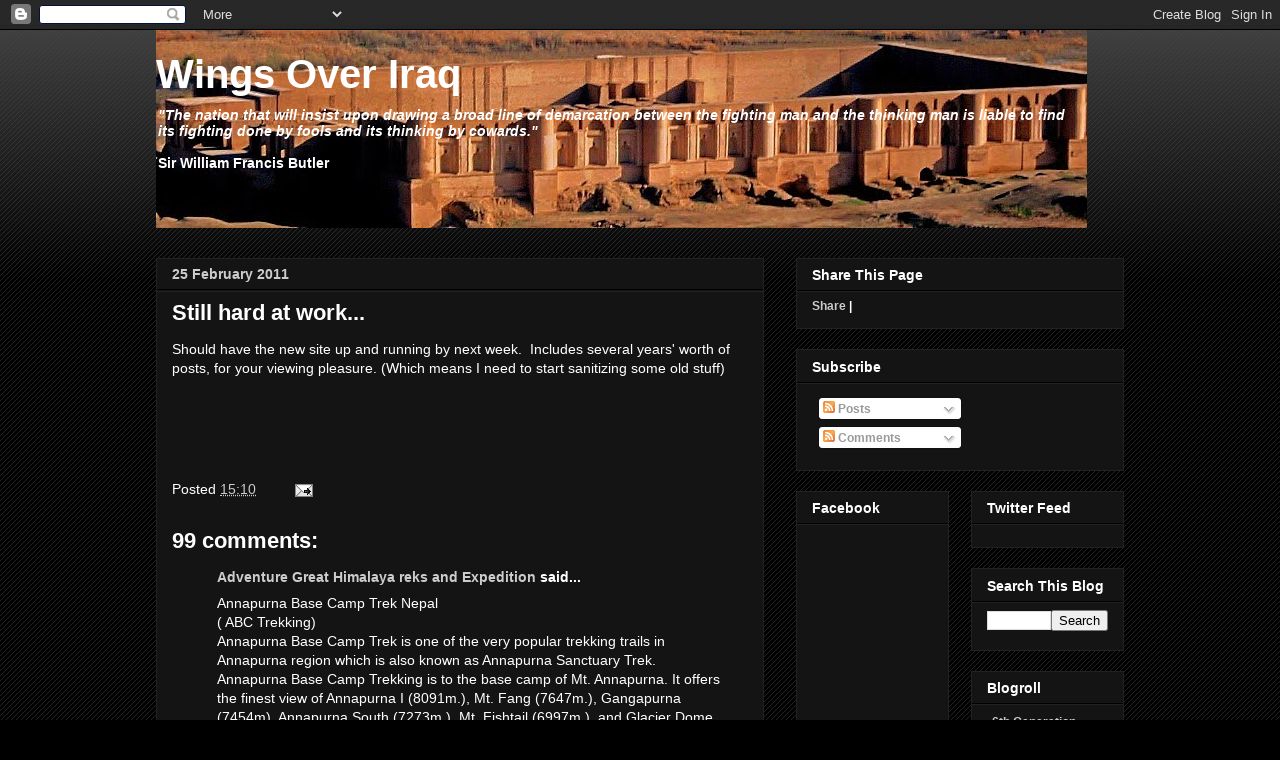

--- FILE ---
content_type: text/html; charset=UTF-8
request_url: https://wingsoveriraq.blogspot.com/2011/02/still-hard-at-work.html?showComment=1578316344167
body_size: 35204
content:
<!DOCTYPE html>
<html class='v2' dir='ltr' lang='en'>
<head>
<link href='https://www.blogger.com/static/v1/widgets/335934321-css_bundle_v2.css' rel='stylesheet' type='text/css'/>
<meta content='width=1100' name='viewport'/>
<meta content='text/html; charset=UTF-8' http-equiv='Content-Type'/>
<meta content='blogger' name='generator'/>
<link href='https://wingsoveriraq.blogspot.com/favicon.ico' rel='icon' type='image/x-icon'/>
<link href='http://wingsoveriraq.blogspot.com/2011/02/still-hard-at-work.html' rel='canonical'/>
<link rel="alternate" type="application/atom+xml" title="Wings Over Iraq - Atom" href="https://wingsoveriraq.blogspot.com/feeds/posts/default" />
<link rel="alternate" type="application/rss+xml" title="Wings Over Iraq - RSS" href="https://wingsoveriraq.blogspot.com/feeds/posts/default?alt=rss" />
<link rel="service.post" type="application/atom+xml" title="Wings Over Iraq - Atom" href="https://www.blogger.com/feeds/3293152265787061341/posts/default" />

<link rel="alternate" type="application/atom+xml" title="Wings Over Iraq - Atom" href="https://wingsoveriraq.blogspot.com/feeds/6469908678729757352/comments/default" />
<!--Can't find substitution for tag [blog.ieCssRetrofitLinks]-->
<meta content='http://wingsoveriraq.blogspot.com/2011/02/still-hard-at-work.html' property='og:url'/>
<meta content='Still hard at work...' property='og:title'/>
<meta content='Should have the new site up and running by next week.  Includes several years&#39; worth of posts, for your viewing pleasure. (Which means I nee...' property='og:description'/>
<title>Wings Over Iraq: Still hard at work...</title>
<style id='page-skin-1' type='text/css'><!--
/*
-----------------------------------------------
Blogger Template Style
Name:     Awesome Inc.
Designer: Tina Chen
URL:      tinachen.org
----------------------------------------------- */
/* Content
----------------------------------------------- */
body {
font: normal normal 14px Arial, Tahoma, Helvetica, FreeSans, sans-serif;
color: #ffffff;
background: #000000 url(//www.blogblog.com/1kt/awesomeinc/body_background_dark.png) repeat scroll top left;
}
html body .content-outer {
min-width: 0;
max-width: 100%;
width: 100%;
}
a:link {
text-decoration: none;
color: #cccccc;
}
a:visited {
text-decoration: none;
color: #888888;
}
a:hover {
text-decoration: underline;
color: #ffffff;
}
.body-fauxcolumn-outer .cap-top {
position: absolute;
z-index: 1;
height: 276px;
width: 100%;
background: transparent url(//www.blogblog.com/1kt/awesomeinc/body_gradient_dark.png) repeat-x scroll top left;
_background-image: none;
}
/* Columns
----------------------------------------------- */
.content-inner {
padding: 0;
}
.header-inner .section {
margin: 0 16px;
}
.tabs-inner .section {
margin: 0 16px;
}
.main-inner {
padding-top: 30px;
}
.main-inner .column-center-inner,
.main-inner .column-left-inner,
.main-inner .column-right-inner {
padding: 0 5px;
}
*+html body .main-inner .column-center-inner {
margin-top: -30px;
}
#layout .main-inner .column-center-inner {
margin-top: 0;
}
/* Header
----------------------------------------------- */
.header-outer {
margin: 0 0 0 0;
background: transparent none repeat scroll 0 0;
}
.Header h1 {
font: normal bold 40px Arial, Tahoma, Helvetica, FreeSans, sans-serif;
color: #ffffff;
text-shadow: 0 0 -1px #000000;
}
.Header h1 a {
color: #ffffff;
}
.Header .description {
font: normal normal 14px Arial, Tahoma, Helvetica, FreeSans, sans-serif;
color: #ffffff;
}
.header-inner .Header .titlewrapper,
.header-inner .Header .descriptionwrapper {
padding-left: 0;
padding-right: 0;
margin-bottom: 0;
}
.header-inner .Header .titlewrapper {
padding-top: 22px;
}
/* Tabs
----------------------------------------------- */
.tabs-outer {
overflow: hidden;
position: relative;
background: #141414 none repeat scroll 0 0;
}
#layout .tabs-outer {
overflow: visible;
}
.tabs-cap-top, .tabs-cap-bottom {
position: absolute;
width: 100%;
border-top: 1px solid #222222;
}
.tabs-cap-bottom {
bottom: 0;
}
.tabs-inner .widget li a {
display: inline-block;
margin: 0;
padding: .6em 1.5em;
font: normal bold 14px Arial, Tahoma, Helvetica, FreeSans, sans-serif;
color: #ffffff;
border-top: 1px solid #222222;
border-bottom: 1px solid #222222;
border-left: 1px solid #222222;
height: 16px;
line-height: 16px;
}
.tabs-inner .widget li:last-child a {
border-right: 1px solid #222222;
}
.tabs-inner .widget li.selected a, .tabs-inner .widget li a:hover {
background: #444444 none repeat-x scroll 0 -100px;
color: #ffffff;
}
/* Headings
----------------------------------------------- */
h2 {
font: normal bold 14px Arial, Tahoma, Helvetica, FreeSans, sans-serif;
color: #ffffff;
}
/* Widgets
----------------------------------------------- */
.main-inner .section {
margin: 0 27px;
padding: 0;
}
.main-inner .column-left-outer,
.main-inner .column-right-outer {
margin-top: 0;
}
#layout .main-inner .column-left-outer,
#layout .main-inner .column-right-outer {
margin-top: 0;
}
.main-inner .column-left-inner,
.main-inner .column-right-inner {
background: transparent none repeat 0 0;
-moz-box-shadow: 0 0 0 rgba(0, 0, 0, .2);
-webkit-box-shadow: 0 0 0 rgba(0, 0, 0, .2);
-goog-ms-box-shadow: 0 0 0 rgba(0, 0, 0, .2);
box-shadow: 0 0 0 rgba(0, 0, 0, .2);
-moz-border-radius: 0;
-webkit-border-radius: 0;
-goog-ms-border-radius: 0;
border-radius: 0;
}
#layout .main-inner .column-left-inner,
#layout .main-inner .column-right-inner {
margin-top: 0;
}
.sidebar .widget {
font: normal bold 12px Arial, Tahoma, Helvetica, FreeSans, sans-serif;
color: #ffffff;
}
.sidebar .widget a:link {
color: #cccccc;
}
.sidebar .widget a:visited {
color: #888888;
}
.sidebar .widget a:hover {
color: #ffffff;
}
.sidebar .widget h2 {
text-shadow: 0 0 -1px #000000;
}
.main-inner .widget {
background-color: #141414;
border: 1px solid #222222;
padding: 0 15px 15px;
margin: 20px -16px;
-moz-box-shadow: 0 0 0 rgba(0, 0, 0, .2);
-webkit-box-shadow: 0 0 0 rgba(0, 0, 0, .2);
-goog-ms-box-shadow: 0 0 0 rgba(0, 0, 0, .2);
box-shadow: 0 0 0 rgba(0, 0, 0, .2);
-moz-border-radius: 0;
-webkit-border-radius: 0;
-goog-ms-border-radius: 0;
border-radius: 0;
}
.main-inner .widget h2 {
margin: 0 -15px;
padding: .6em 15px .5em;
border-bottom: 1px solid #000000;
}
.footer-inner .widget h2 {
padding: 0 0 .4em;
border-bottom: 1px solid #000000;
}
.main-inner .widget h2 + div, .footer-inner .widget h2 + div {
border-top: 1px solid #222222;
padding-top: 8px;
}
.main-inner .widget .widget-content {
margin: 0 -15px;
padding: 7px 15px 0;
}
.main-inner .widget ul, .main-inner .widget #ArchiveList ul.flat {
margin: -8px -15px 0;
padding: 0;
list-style: none;
}
.main-inner .widget #ArchiveList {
margin: -8px 0 0;
}
.main-inner .widget ul li, .main-inner .widget #ArchiveList ul.flat li {
padding: .5em 15px;
text-indent: 0;
color: #666666;
border-top: 1px solid #222222;
border-bottom: 1px solid #000000;
}
.main-inner .widget #ArchiveList ul li {
padding-top: .25em;
padding-bottom: .25em;
}
.main-inner .widget ul li:first-child, .main-inner .widget #ArchiveList ul.flat li:first-child {
border-top: none;
}
.main-inner .widget ul li:last-child, .main-inner .widget #ArchiveList ul.flat li:last-child {
border-bottom: none;
}
.post-body {
position: relative;
}
.main-inner .widget .post-body ul {
padding: 0 2.5em;
margin: .5em 0;
list-style: disc;
}
.main-inner .widget .post-body ul li {
padding: 0.25em 0;
margin-bottom: .25em;
color: #ffffff;
border: none;
}
.footer-inner .widget ul {
padding: 0;
list-style: none;
}
.widget .zippy {
color: #666666;
}
/* Posts
----------------------------------------------- */
body .main-inner .Blog {
padding: 0;
margin-bottom: 1em;
background-color: transparent;
border: none;
-moz-box-shadow: 0 0 0 rgba(0, 0, 0, 0);
-webkit-box-shadow: 0 0 0 rgba(0, 0, 0, 0);
-goog-ms-box-shadow: 0 0 0 rgba(0, 0, 0, 0);
box-shadow: 0 0 0 rgba(0, 0, 0, 0);
}
.main-inner .section:last-child .Blog:last-child {
padding: 0;
margin-bottom: 1em;
}
.main-inner .widget h2.date-header {
margin: 0 -15px 1px;
padding: 0 0 0 0;
font: normal bold 14px Arial, Tahoma, Helvetica, FreeSans, sans-serif;
color: #cccccc;
background: transparent none no-repeat scroll top left;
border-top: 0 solid #222222;
border-bottom: 1px solid #000000;
-moz-border-radius-topleft: 0;
-moz-border-radius-topright: 0;
-webkit-border-top-left-radius: 0;
-webkit-border-top-right-radius: 0;
border-top-left-radius: 0;
border-top-right-radius: 0;
position: static;
bottom: 100%;
right: 15px;
text-shadow: 0 0 -1px #000000;
}
.main-inner .widget h2.date-header span {
font: normal bold 14px Arial, Tahoma, Helvetica, FreeSans, sans-serif;
display: block;
padding: .5em 15px;
border-left: 0 solid #222222;
border-right: 0 solid #222222;
}
.date-outer {
position: relative;
margin: 30px 0 20px;
padding: 0 15px;
background-color: #141414;
border: 1px solid #222222;
-moz-box-shadow: 0 0 0 rgba(0, 0, 0, .2);
-webkit-box-shadow: 0 0 0 rgba(0, 0, 0, .2);
-goog-ms-box-shadow: 0 0 0 rgba(0, 0, 0, .2);
box-shadow: 0 0 0 rgba(0, 0, 0, .2);
-moz-border-radius: 0;
-webkit-border-radius: 0;
-goog-ms-border-radius: 0;
border-radius: 0;
}
.date-outer:first-child {
margin-top: 0;
}
.date-outer:last-child {
margin-bottom: 20px;
-moz-border-radius-bottomleft: 0;
-moz-border-radius-bottomright: 0;
-webkit-border-bottom-left-radius: 0;
-webkit-border-bottom-right-radius: 0;
-goog-ms-border-bottom-left-radius: 0;
-goog-ms-border-bottom-right-radius: 0;
border-bottom-left-radius: 0;
border-bottom-right-radius: 0;
}
.date-posts {
margin: 0 -15px;
padding: 0 15px;
clear: both;
}
.post-outer, .inline-ad {
border-top: 1px solid #222222;
margin: 0 -15px;
padding: 15px 15px;
}
.post-outer {
padding-bottom: 10px;
}
.post-outer:first-child {
padding-top: 0;
border-top: none;
}
.post-outer:last-child, .inline-ad:last-child {
border-bottom: none;
}
.post-body {
position: relative;
}
.post-body img {
padding: 8px;
background: #222222;
border: 1px solid transparent;
-moz-box-shadow: 0 0 0 rgba(0, 0, 0, .2);
-webkit-box-shadow: 0 0 0 rgba(0, 0, 0, .2);
box-shadow: 0 0 0 rgba(0, 0, 0, .2);
-moz-border-radius: 0;
-webkit-border-radius: 0;
border-radius: 0;
}
h3.post-title, h4 {
font: normal bold 22px Arial, Tahoma, Helvetica, FreeSans, sans-serif;
color: #ffffff;
}
h3.post-title a {
font: normal bold 22px Arial, Tahoma, Helvetica, FreeSans, sans-serif;
color: #ffffff;
}
h3.post-title a:hover {
color: #ffffff;
text-decoration: underline;
}
.post-header {
margin: 0 0 1em;
}
.post-body {
line-height: 1.4;
}
.post-outer h2 {
color: #ffffff;
}
.post-footer {
margin: 1.5em 0 0;
}
#blog-pager {
padding: 15px;
font-size: 120%;
background-color: #141414;
border: 1px solid #222222;
-moz-box-shadow: 0 0 0 rgba(0, 0, 0, .2);
-webkit-box-shadow: 0 0 0 rgba(0, 0, 0, .2);
-goog-ms-box-shadow: 0 0 0 rgba(0, 0, 0, .2);
box-shadow: 0 0 0 rgba(0, 0, 0, .2);
-moz-border-radius: 0;
-webkit-border-radius: 0;
-goog-ms-border-radius: 0;
border-radius: 0;
-moz-border-radius-topleft: 0;
-moz-border-radius-topright: 0;
-webkit-border-top-left-radius: 0;
-webkit-border-top-right-radius: 0;
-goog-ms-border-top-left-radius: 0;
-goog-ms-border-top-right-radius: 0;
border-top-left-radius: 0;
border-top-right-radius-topright: 0;
margin-top: 1em;
}
.blog-feeds, .post-feeds {
margin: 1em 0;
text-align: center;
color: #ffffff;
}
.blog-feeds a, .post-feeds a {
color: #cccccc;
}
.blog-feeds a:visited, .post-feeds a:visited {
color: #888888;
}
.blog-feeds a:hover, .post-feeds a:hover {
color: #ffffff;
}
.post-outer .comments {
margin-top: 2em;
}
/* Comments
----------------------------------------------- */
.comments .comments-content .icon.blog-author {
background-repeat: no-repeat;
background-image: url([data-uri]);
}
.comments .comments-content .loadmore a {
border-top: 1px solid #222222;
border-bottom: 1px solid #222222;
}
.comments .continue {
border-top: 2px solid #222222;
}
/* Footer
----------------------------------------------- */
.footer-outer {
margin: -0 0 -1px;
padding: 0 0 0;
color: #ffffff;
overflow: hidden;
}
.footer-fauxborder-left {
border-top: 1px solid #222222;
background: #141414 none repeat scroll 0 0;
-moz-box-shadow: 0 0 0 rgba(0, 0, 0, .2);
-webkit-box-shadow: 0 0 0 rgba(0, 0, 0, .2);
-goog-ms-box-shadow: 0 0 0 rgba(0, 0, 0, .2);
box-shadow: 0 0 0 rgba(0, 0, 0, .2);
margin: 0 -0;
}
/* Mobile
----------------------------------------------- */
body.mobile {
background-size: auto;
}
.mobile .body-fauxcolumn-outer {
background: transparent none repeat scroll top left;
}
*+html body.mobile .main-inner .column-center-inner {
margin-top: 0;
}
.mobile .main-inner .widget {
padding: 0 0 15px;
}
.mobile .main-inner .widget h2 + div,
.mobile .footer-inner .widget h2 + div {
border-top: none;
padding-top: 0;
}
.mobile .footer-inner .widget h2 {
padding: 0.5em 0;
border-bottom: none;
}
.mobile .main-inner .widget .widget-content {
margin: 0;
padding: 7px 0 0;
}
.mobile .main-inner .widget ul,
.mobile .main-inner .widget #ArchiveList ul.flat {
margin: 0 -15px 0;
}
.mobile .main-inner .widget h2.date-header {
right: 0;
}
.mobile .date-header span {
padding: 0.4em 0;
}
.mobile .date-outer:first-child {
margin-bottom: 0;
border: 1px solid #222222;
-moz-border-radius-topleft: 0;
-moz-border-radius-topright: 0;
-webkit-border-top-left-radius: 0;
-webkit-border-top-right-radius: 0;
-goog-ms-border-top-left-radius: 0;
-goog-ms-border-top-right-radius: 0;
border-top-left-radius: 0;
border-top-right-radius: 0;
}
.mobile .date-outer {
border-color: #222222;
border-width: 0 1px 1px;
}
.mobile .date-outer:last-child {
margin-bottom: 0;
}
.mobile .main-inner {
padding: 0;
}
.mobile .header-inner .section {
margin: 0;
}
.mobile .post-outer, .mobile .inline-ad {
padding: 5px 0;
}
.mobile .tabs-inner .section {
margin: 0 10px;
}
.mobile .main-inner .widget h2 {
margin: 0;
padding: 0;
}
.mobile .main-inner .widget h2.date-header span {
padding: 0;
}
.mobile .main-inner .widget .widget-content {
margin: 0;
padding: 7px 0 0;
}
.mobile #blog-pager {
border: 1px solid transparent;
background: #141414 none repeat scroll 0 0;
}
.mobile .main-inner .column-left-inner,
.mobile .main-inner .column-right-inner {
background: transparent none repeat 0 0;
-moz-box-shadow: none;
-webkit-box-shadow: none;
-goog-ms-box-shadow: none;
box-shadow: none;
}
.mobile .date-posts {
margin: 0;
padding: 0;
}
.mobile .footer-fauxborder-left {
margin: 0;
border-top: inherit;
}
.mobile .main-inner .section:last-child .Blog:last-child {
margin-bottom: 0;
}
.mobile-index-contents {
color: #ffffff;
}
.mobile .mobile-link-button {
background: #cccccc none repeat scroll 0 0;
}
.mobile-link-button a:link, .mobile-link-button a:visited {
color: #ffffff;
}
.mobile .tabs-inner .PageList .widget-content {
background: transparent;
border-top: 1px solid;
border-color: #222222;
color: #ffffff;
}
.mobile .tabs-inner .PageList .widget-content .pagelist-arrow {
border-left: 1px solid #222222;
}

--></style>
<style id='template-skin-1' type='text/css'><!--
body {
min-width: 1000px;
}
.content-outer, .content-fauxcolumn-outer, .region-inner {
min-width: 1000px;
max-width: 1000px;
_width: 1000px;
}
.main-inner .columns {
padding-left: 0px;
padding-right: 360px;
}
.main-inner .fauxcolumn-center-outer {
left: 0px;
right: 360px;
/* IE6 does not respect left and right together */
_width: expression(this.parentNode.offsetWidth -
parseInt("0px") -
parseInt("360px") + 'px');
}
.main-inner .fauxcolumn-left-outer {
width: 0px;
}
.main-inner .fauxcolumn-right-outer {
width: 360px;
}
.main-inner .column-left-outer {
width: 0px;
right: 100%;
margin-left: -0px;
}
.main-inner .column-right-outer {
width: 360px;
margin-right: -360px;
}
#layout {
min-width: 0;
}
#layout .content-outer {
min-width: 0;
width: 800px;
}
#layout .region-inner {
min-width: 0;
width: auto;
}
body#layout div.add_widget {
padding: 8px;
}
body#layout div.add_widget a {
margin-left: 32px;
}
--></style>
<link href='https://www.blogger.com/dyn-css/authorization.css?targetBlogID=3293152265787061341&amp;zx=26745135-93b5-4f76-b990-9c59881d482f' media='none' onload='if(media!=&#39;all&#39;)media=&#39;all&#39;' rel='stylesheet'/><noscript><link href='https://www.blogger.com/dyn-css/authorization.css?targetBlogID=3293152265787061341&amp;zx=26745135-93b5-4f76-b990-9c59881d482f' rel='stylesheet'/></noscript>
<meta name='google-adsense-platform-account' content='ca-host-pub-1556223355139109'/>
<meta name='google-adsense-platform-domain' content='blogspot.com'/>

</head>
<body class='loading variant-dark'>
<div class='navbar section' id='navbar' name='Navbar'><div class='widget Navbar' data-version='1' id='Navbar1'><script type="text/javascript">
    function setAttributeOnload(object, attribute, val) {
      if(window.addEventListener) {
        window.addEventListener('load',
          function(){ object[attribute] = val; }, false);
      } else {
        window.attachEvent('onload', function(){ object[attribute] = val; });
      }
    }
  </script>
<div id="navbar-iframe-container"></div>
<script type="text/javascript" src="https://apis.google.com/js/platform.js"></script>
<script type="text/javascript">
      gapi.load("gapi.iframes:gapi.iframes.style.bubble", function() {
        if (gapi.iframes && gapi.iframes.getContext) {
          gapi.iframes.getContext().openChild({
              url: 'https://www.blogger.com/navbar/3293152265787061341?po\x3d6469908678729757352\x26origin\x3dhttps://wingsoveriraq.blogspot.com',
              where: document.getElementById("navbar-iframe-container"),
              id: "navbar-iframe"
          });
        }
      });
    </script><script type="text/javascript">
(function() {
var script = document.createElement('script');
script.type = 'text/javascript';
script.src = '//pagead2.googlesyndication.com/pagead/js/google_top_exp.js';
var head = document.getElementsByTagName('head')[0];
if (head) {
head.appendChild(script);
}})();
</script>
</div></div>
<div class='body-fauxcolumns'>
<div class='fauxcolumn-outer body-fauxcolumn-outer'>
<div class='cap-top'>
<div class='cap-left'></div>
<div class='cap-right'></div>
</div>
<div class='fauxborder-left'>
<div class='fauxborder-right'></div>
<div class='fauxcolumn-inner'>
</div>
</div>
<div class='cap-bottom'>
<div class='cap-left'></div>
<div class='cap-right'></div>
</div>
</div>
</div>
<div class='content'>
<div class='content-fauxcolumns'>
<div class='fauxcolumn-outer content-fauxcolumn-outer'>
<div class='cap-top'>
<div class='cap-left'></div>
<div class='cap-right'></div>
</div>
<div class='fauxborder-left'>
<div class='fauxborder-right'></div>
<div class='fauxcolumn-inner'>
</div>
</div>
<div class='cap-bottom'>
<div class='cap-left'></div>
<div class='cap-right'></div>
</div>
</div>
</div>
<div class='content-outer'>
<div class='content-cap-top cap-top'>
<div class='cap-left'></div>
<div class='cap-right'></div>
</div>
<div class='fauxborder-left content-fauxborder-left'>
<div class='fauxborder-right content-fauxborder-right'></div>
<div class='content-inner'>
<header>
<div class='header-outer'>
<div class='header-cap-top cap-top'>
<div class='cap-left'></div>
<div class='cap-right'></div>
</div>
<div class='fauxborder-left header-fauxborder-left'>
<div class='fauxborder-right header-fauxborder-right'></div>
<div class='region-inner header-inner'>
<div class='header section' id='header' name='Header'><div class='widget Header' data-version='1' id='Header1'>
<div id='header-inner' style='background-image: url("https://blogger.googleusercontent.com/img/b/R29vZ2xl/AVvXsEj_BJzaHp2e2oN831A9hFSvLXGCtZSekgqX-28amNYRRvClQlAbbKdWEJJDQe2b_4kHrU7EDRS4_dz05W5HrDoqHNGDvNlSu_F8Oc-ZQjDUoEaERjp4lu-Y4ym5fFKGvLkqKcf-_5jaYUU/s1600-r/ruins2.jpg"); background-position: left; width: 931px; min-height: 198px; _height: 198px; background-repeat: no-repeat; '>
<div class='titlewrapper' style='background: transparent'>
<h1 class='title' style='background: transparent; border-width: 0px'>
<a href='https://wingsoveriraq.blogspot.com/'>
Wings Over Iraq
</a>
</h1>
</div>
<div class='descriptionwrapper'>
<p class='description'><span><b><i>"The nation that will insist upon drawing a broad line of demarcation between the fighting man and the thinking man is liable to find its fighting done by fools and its thinking by cowards."</i><br><br>

Sir William Francis Butler</b></span></p>
</div>
</div>
</div></div>
</div>
</div>
<div class='header-cap-bottom cap-bottom'>
<div class='cap-left'></div>
<div class='cap-right'></div>
</div>
</div>
</header>
<div class='tabs-outer'>
<div class='tabs-cap-top cap-top'>
<div class='cap-left'></div>
<div class='cap-right'></div>
</div>
<div class='fauxborder-left tabs-fauxborder-left'>
<div class='fauxborder-right tabs-fauxborder-right'></div>
<div class='region-inner tabs-inner'>
<div class='tabs no-items section' id='crosscol' name='Cross-Column'></div>
<div class='tabs no-items section' id='crosscol-overflow' name='Cross-Column 2'></div>
</div>
</div>
<div class='tabs-cap-bottom cap-bottom'>
<div class='cap-left'></div>
<div class='cap-right'></div>
</div>
</div>
<div class='main-outer'>
<div class='main-cap-top cap-top'>
<div class='cap-left'></div>
<div class='cap-right'></div>
</div>
<div class='fauxborder-left main-fauxborder-left'>
<div class='fauxborder-right main-fauxborder-right'></div>
<div class='region-inner main-inner'>
<div class='columns fauxcolumns'>
<div class='fauxcolumn-outer fauxcolumn-center-outer'>
<div class='cap-top'>
<div class='cap-left'></div>
<div class='cap-right'></div>
</div>
<div class='fauxborder-left'>
<div class='fauxborder-right'></div>
<div class='fauxcolumn-inner'>
</div>
</div>
<div class='cap-bottom'>
<div class='cap-left'></div>
<div class='cap-right'></div>
</div>
</div>
<div class='fauxcolumn-outer fauxcolumn-left-outer'>
<div class='cap-top'>
<div class='cap-left'></div>
<div class='cap-right'></div>
</div>
<div class='fauxborder-left'>
<div class='fauxborder-right'></div>
<div class='fauxcolumn-inner'>
</div>
</div>
<div class='cap-bottom'>
<div class='cap-left'></div>
<div class='cap-right'></div>
</div>
</div>
<div class='fauxcolumn-outer fauxcolumn-right-outer'>
<div class='cap-top'>
<div class='cap-left'></div>
<div class='cap-right'></div>
</div>
<div class='fauxborder-left'>
<div class='fauxborder-right'></div>
<div class='fauxcolumn-inner'>
</div>
</div>
<div class='cap-bottom'>
<div class='cap-left'></div>
<div class='cap-right'></div>
</div>
</div>
<!-- corrects IE6 width calculation -->
<div class='columns-inner'>
<div class='column-center-outer'>
<div class='column-center-inner'>
<div class='main section' id='main' name='Main'><div class='widget Blog' data-version='1' id='Blog1'>
<div class='blog-posts hfeed'>

          <div class="date-outer">
        
<h2 class='date-header'><span>25 February 2011</span></h2>

          <div class="date-posts">
        
<div class='post-outer'>
<div class='post hentry'>
<a name='6469908678729757352'></a>
<h3 class='post-title entry-title'>
<a href='https://wingsoveriraq.blogspot.com/2011/02/still-hard-at-work.html'>Still hard at work...</a>
</h3>
<div class='post-header'>
<div class='post-header-line-1'></div>
</div>
<div class='post-body entry-content'>
Should have the new site up and running by next week. &nbsp;Includes several years' worth of posts, for your viewing pleasure. (Which means I need to start sanitizing some old stuff)
<p>
<iframe allowTransparency='true' frameborder='0' scrolling='no' src='http://www.facebook.com/plugins/like.php?href=https://wingsoveriraq.blogspot.com/2011/02/still-hard-at-work.html&layout=standard&show_faces=false&width=450&height=30&action=like&colorscheme=dark' style='border:none; overflow:hidden; width:250px; height:60px'></iframe></p>
<div style='clear: both;'></div>
</div>
<div class='post-footer'>
<fb:like action='like' colorscheme='light' href='http://wingsoveriraq.blogspot.com' layout='standard' show-faces='false' width='450'></fb:like><div class='post-footer-line post-footer-line-1'><span class='post-timestamp'>
Posted
<a class='timestamp-link' href='https://wingsoveriraq.blogspot.com/2011/02/still-hard-at-work.html' rel='bookmark' title='permanent link'><abbr class='published' title='2011-02-25T15:10:00-05:00'>15:10</abbr></a>
</span>
<span class='post-comment-link'>
</span>
<span class='post-icons'>
<span class='item-action'>
<a href='https://www.blogger.com/email-post/3293152265787061341/6469908678729757352' title='Email Post'>
<img alt="" class="icon-action" height="13" src="//img1.blogblog.com/img/icon18_email.gif" width="18">
</a>
</span>
<span class='item-control blog-admin pid-320935280'>
<a href='https://www.blogger.com/post-edit.g?blogID=3293152265787061341&postID=6469908678729757352&from=pencil' title='Edit Post'>
<img alt='' class='icon-action' height='18' src='https://resources.blogblog.com/img/icon18_edit_allbkg.gif' width='18'/>
</a>
</span>
</span>
<span class='post-backlinks post-comment-link'>
</span>
</div>
<div class='post-footer-line post-footer-line-2'><span class='post-labels'>
</span>
</div>
<div class='post-footer-line post-footer-line-3'></div>
</div>
</div>
<div class='comments' id='comments'>
<a name='comments'></a>
<h4>99 comments:</h4>
<div id='Blog1_comments-block-wrapper'>
<dl class='avatar-comment-indent' id='comments-block'>
<dt class='comment-author ' id='c5888017941559989391'>
<a name='c5888017941559989391'></a>
<div class="avatar-image-container avatar-stock"><span dir="ltr"><a href="http://www.greathimalaya.com" target="" rel="nofollow" onclick=""><img src="//resources.blogblog.com/img/blank.gif" width="35" height="35" alt="" title="Adventure Great Himalaya reks and Expedition">

</a></span></div>
<a href='http://www.greathimalaya.com' rel='nofollow'>Adventure Great Himalaya reks and Expedition</a>
said...
</dt>
<dd class='comment-body' id='Blog1_cmt-5888017941559989391'>
<p>
Annapurna Base Camp Trek Nepal<br />( ABC Trekking)<br />Annapurna Base Camp Trek is one of the very popular trekking trails in Annapurna region which is also known as Annapurna Sanctuary Trek. Annapurna Base Camp Trekking is to the base camp of Mt. Annapurna. It offers the finest view of Annapurna I (8091m.), Mt. Fang (7647m.), Gangapurna (7454m), Annapurna South (7273m.), Mt. Fishtail (6997m.), and Glacier Dome. The approach to the base camp is through Modi Khola valley.<br /><br />Annapurna Base Camp Trek as known as <a href="http://greathimalaya.com/annapurna-base-camp-trek.php" rel="nofollow">ABC trek</a> . It is excellent trek for first time trekkers in Himalaya Nepal. The trekking offer you full of natural beauty including beautiful forest of rhododendron, oak, pine and many other trees. The flowering vegetation along the way makes anyone feel it is the natural garden. The exploration of unique culture of Magar and Gurung ethnicity is another aspect of the trek. The hospitality of the people of the region can be a good example of respective attitude towards the visitors. The region is perfect for both the adventure seekers and nature explorers.<br /><br />Visitors can see different kinds of birds and animals while trekking including some rare animals like snow leopard, musk deer etc. as the region is a conserved area by ACAP. The picturesque view of the landscape is very attractive in Annapurna region. The best season for trekking Annapurna region is from March to May and September to December. The trail passes through Birethanti, reaches a Gurung village called Chhomrong at the altitude of 2660m. The route continues past by Hinko cave and reaches to a pass between Hiunchuli and Machhapuchhre peaks.<br /><a href="http://greathimalaya.com/annapurna-base-camp-trek.php" rel="nofollow">ABC trek</a>
</p>
</dd>
<dd class='comment-footer'>
<span class='comment-timestamp'>
<a href='https://wingsoveriraq.blogspot.com/2011/02/still-hard-at-work.html?showComment=1420709138623#c5888017941559989391' title='comment permalink'>
08 January, 2015 04:25
</a>
<span class='item-control blog-admin pid-1585673949'>
<a class='comment-delete' href='https://www.blogger.com/comment/delete/3293152265787061341/5888017941559989391' title='Delete Comment'>
<img src='https://resources.blogblog.com/img/icon_delete13.gif'/>
</a>
</span>
</span>
</dd>
<dt class='comment-author ' id='c2830150453314895666'>
<a name='c2830150453314895666'></a>
<div class="avatar-image-container vcard"><span dir="ltr"><a href="https://www.blogger.com/profile/07590602827579261265" target="" rel="nofollow" onclick="" class="avatar-hovercard" id="av-2830150453314895666-07590602827579261265"><img src="https://resources.blogblog.com/img/blank.gif" width="35" height="35" class="delayLoad" style="display: none;" longdesc="//blogger.googleusercontent.com/img/b/R29vZ2xl/AVvXsEiTL2EiclgAzX9RlRuc6koP3LhNbzaCEWDNWT85456CcXvvE4x-4MOhOi28xxYjMFjc1EJHEbi_Dp0eD7v22ufCS5pncPsIU-7AcmhtZNiAqzYOaYAGz4khP0eNEJ8oRQnz4-BjQGgIw60csOTtmraxCRPc4s5V9ftklXMBH4mZs7eeBTc/s45/ss.jpg" alt="" title="Sappa Tamang Mountain Guide in Nepal">

<noscript><img src="//blogger.googleusercontent.com/img/b/R29vZ2xl/AVvXsEiTL2EiclgAzX9RlRuc6koP3LhNbzaCEWDNWT85456CcXvvE4x-4MOhOi28xxYjMFjc1EJHEbi_Dp0eD7v22ufCS5pncPsIU-7AcmhtZNiAqzYOaYAGz4khP0eNEJ8oRQnz4-BjQGgIw60csOTtmraxCRPc4s5V9ftklXMBH4mZs7eeBTc/s45/ss.jpg" width="35" height="35" class="photo" alt=""></noscript></a></span></div>
<a href='https://www.blogger.com/profile/07590602827579261265' rel='nofollow'>Sappa Tamang Mountain Guide in Nepal</a>
said...
</dt>
<dd class='comment-body' id='Blog1_cmt-2830150453314895666'>
<p>
Welcome to Base Camp Trekking Tour! Hundred percent pure lands of highest Himalaya&#39;s adventures<br /><a href="http://basecamptrekkingtour.com/" rel="nofollow">Base Camp Trekking Tour</a> is one of the best adventure government registered company operating all adventure holidays trip to world most popular mountains <a href="http://basecamptrekkingtour.com/trekking/everest-base-camp-trek/" rel="nofollow">Everest Base Camp Treks</a>, <a href="http://basecamptrekkingtour.com/trekking/annapurna-base-camp-trek/" rel="nofollow">Annapurna Base Camp Treks</a>, <a href="http://basecamptrekkingtour.com/trekking/langtang-valley-trek/" rel="nofollow">Langtang Treks</a>, <a href="http://basecamptrekkingtour.com/trekking/manaslu-circuit-trek/" rel="nofollow">Manaslu Treks</a>, as well <a href="http://basecamptrekkingtour.com/trekking/upper-mustang-trek/" rel="nofollow">Upper mustang trek</a>, <a href="" rel="nofollow">Ganesh Himal Treks</a>, <a href="http://basecamptrekkingtour.com/trekking/langtang-ganjala-pass-trekking/" rel="nofollow">Langtang Ganja La Pass Treks</a> and all popular sightseeing tour of Ancients Kathmandu Valley and relaxing <a href="http://basecamptrekkingtour.com/kathmandu-chitwan-pokhara-full-board-package-tour/" rel="nofollow">Chitwan Lumbini Tour</a> on your desirable local budget for national and international travelers to Nepal.<br />Nepal Base Camp Treks (P) Ltd.(<a href="http://basecamptrekkingtour.com" rel="nofollow">www.basecamptrekkingtour.com</a>) may be your next Trekking and <a href="http://basecamptrekkingtour.com" rel="nofollow">Travel Agency in Nepal</a> for any <a href="http://basecamptrekkingtour.com" rel="nofollow">Base Camp Trekking Tour</a> to highlander Himalayas Everest base camp, best mountain sceneries Annapurna Base Camp, recently promoting <a href="http://basecamptrekkingtour.com/trekking/manaslu-circuit-trek" rel="nofollow">Manaslu Circuit Trek</a>, several High passes Thorong La Annapurna Circuit,Gokyo Lake Chola Pass,Gokyo Lake Renjo La Pass, Chhukung Kongma La Pass, Rolwaling Tashilapchha Pass, Gosaikund Lake Pass, Kathmandu Valley Cultural trek and tour,Dhulekhel Namoduddha, Nagarkot trek, Bungmati Tour, Chiwan Chepang Hill Trek, Bandipur Tour,<a href="http://basecamptrekkingtour.com/trekking/royal-trekking/" rel="nofollow">Pokhara Valley trekking</a> tour,<a href="http://basecamptrekkingtour.com/trekking/ghorepani-poon-hill-trek/" rel="nofollow">Ghorepani Poon Hill Trek</a>, Annpurna Ghandruk Trek, Kanchanjanga north to south Pass,Langtang Ganja La Pass, depending  small group travelers to joining group travelers on your desired budget to standard budget.<br />Nepal Base Camp Treks offers you verya popular non tourist destinations as remote regions of <a href="http://basecamptrekkingtour.com/trekking/manaslu-tsum-valley-trekking/" rel="nofollow">manaslu Tsum Valley Trek</a>, <a href="http://basecamptrekkingtour.com/trekking/annapurna-narphu-valley-trekking/" rel="nofollow">Nar-Phu Valley Trek</a>, Tamang Heritage Trail, Ghale Gaun Trek, <a href="http://basecamptrekkingtour.com/trekking/kanchenjunga-trekking/" rel="nofollow">Kanchanjanga Base Camp Trek</a>, Rolwaling Camping Trek, Upper Mustang Cultural Trek, Lower Dolpo and Upper Dolpo Trek on very reasonable social trek in non touristic destination to better understand your holidays with our professional team<br />Our team in Nepal Base Camp Treks is very profession of peak climbing experiences of most popular Island Peak, Lobuje Peak, Mera Peak, Phakchhermo Peak in Everest Region and Pisang Peak, Kanguru Peak, Chulu Peak in Annapurna Circuit Region and Tent Peak in Annapurna Base Camp.<br />We guaranteed you best services and trouble less during your lifetime holidays journey with our professional mountain local team and wish you have a nice journey and see you soon in Nepal here to dream your adventure awaits you, as I remain<br />Yours sincerely<br />Sappa Lama (Sagar) and team<br />info@basecamptrekkingtour.com<br /><a href="http://basecamptrekkingtour.com" rel="nofollow">www.basecamptrekkingtour.com</a><br />
</p>
</dd>
<dd class='comment-footer'>
<span class='comment-timestamp'>
<a href='https://wingsoveriraq.blogspot.com/2011/02/still-hard-at-work.html?showComment=1426188159678#c2830150453314895666' title='comment permalink'>
12 March, 2015 15:22
</a>
<span class='item-control blog-admin pid-1458157364'>
<a class='comment-delete' href='https://www.blogger.com/comment/delete/3293152265787061341/2830150453314895666' title='Delete Comment'>
<img src='https://resources.blogblog.com/img/icon_delete13.gif'/>
</a>
</span>
</span>
</dd>
<dt class='comment-author ' id='c7173677170597196471'>
<a name='c7173677170597196471'></a>
<div class="avatar-image-container avatar-stock"><span dir="ltr"><a href="https://www.bboff.com/" target="" rel="nofollow" onclick=""><img src="//resources.blogblog.com/img/blank.gif" width="35" height="35" alt="" title="John">

</a></span></div>
<a href='https://www.bboff.com/' rel='nofollow'>John</a>
said...
</dt>
<dd class='comment-body' id='Blog1_cmt-7173677170597196471'>
<p>
Keep working. And i like you blog. Thanks for sharing valuable content.
</p>
</dd>
<dd class='comment-footer'>
<span class='comment-timestamp'>
<a href='https://wingsoveriraq.blogspot.com/2011/02/still-hard-at-work.html?showComment=1487877202198#c7173677170597196471' title='comment permalink'>
23 February, 2017 14:13
</a>
<span class='item-control blog-admin pid-1585673949'>
<a class='comment-delete' href='https://www.blogger.com/comment/delete/3293152265787061341/7173677170597196471' title='Delete Comment'>
<img src='https://resources.blogblog.com/img/icon_delete13.gif'/>
</a>
</span>
</span>
</dd>
<dt class='comment-author ' id='c1209460477601036703'>
<a name='c1209460477601036703'></a>
<div class="avatar-image-container avatar-stock"><span dir="ltr"><a href="https://www.blogger.com/profile/11818507923837832404" target="" rel="nofollow" onclick="" class="avatar-hovercard" id="av-1209460477601036703-11818507923837832404"><img src="//www.blogger.com/img/blogger_logo_round_35.png" width="35" height="35" alt="" title="Nepalplanettreks">

</a></span></div>
<a href='https://www.blogger.com/profile/11818507923837832404' rel='nofollow'>Nepalplanettreks</a>
said...
</dt>
<dd class='comment-body' id='Blog1_cmt-1209460477601036703'>
<p>
NEPAL TREKKING L TRAVEL BOOKING &amp; LOCAL GUIDE AND COMPANY<br /><br />How to Book Your Trek in Nepal 2017 &amp; 2018 <br /><br />Wondering how to book your trek in Nepal? Here are some helpful tips to get started.<br />Booking Online vs. In-Person  http://www.nepalguideinfo.com/trekking-and-travel-book-with-local/<br />http://www.nepalguideinfo.com/<br />http://www.nepalplanettreks.com 
</p>
</dd>
<dd class='comment-footer'>
<span class='comment-timestamp'>
<a href='https://wingsoveriraq.blogspot.com/2011/02/still-hard-at-work.html?showComment=1501852188662#c1209460477601036703' title='comment permalink'>
04 August, 2017 09:09
</a>
<span class='item-control blog-admin pid-1219001723'>
<a class='comment-delete' href='https://www.blogger.com/comment/delete/3293152265787061341/1209460477601036703' title='Delete Comment'>
<img src='https://resources.blogblog.com/img/icon_delete13.gif'/>
</a>
</span>
</span>
</dd>
<dt class='comment-author ' id='c9163166713816343306'>
<a name='c9163166713816343306'></a>
<div class="avatar-image-container avatar-stock"><span dir="ltr"><a href="https://www.blogger.com/profile/11818507923837832404" target="" rel="nofollow" onclick="" class="avatar-hovercard" id="av-9163166713816343306-11818507923837832404"><img src="//www.blogger.com/img/blogger_logo_round_35.png" width="35" height="35" alt="" title="Nepalplanettreks">

</a></span></div>
<a href='https://www.blogger.com/profile/11818507923837832404' rel='nofollow'>Nepalplanettreks</a>
said...
</dt>
<dd class='comment-body' id='Blog1_cmt-9163166713816343306'>
<p>
NEPAL TREKKING L TRAVEL BOOKING &amp; LOCAL GUIDE AND COMPANY<br /><br />How to Book Your Trek in Nepal 2017 &amp; 2018 <br /><br />Wondering how to book your trek in Nepal? Here are some helpful tips to get started.<br />Booking Online vs. In-Person  http://www.nepalguideinfo.com/trekking-and-travel-book-with-local/<br />http://www.nepalguideinfo.com/<br />http://www.nepalplanettreks.com 
</p>
</dd>
<dd class='comment-footer'>
<span class='comment-timestamp'>
<a href='https://wingsoveriraq.blogspot.com/2011/02/still-hard-at-work.html?showComment=1501852835302#c9163166713816343306' title='comment permalink'>
04 August, 2017 09:20
</a>
<span class='item-control blog-admin pid-1219001723'>
<a class='comment-delete' href='https://www.blogger.com/comment/delete/3293152265787061341/9163166713816343306' title='Delete Comment'>
<img src='https://resources.blogblog.com/img/icon_delete13.gif'/>
</a>
</span>
</span>
</dd>
<dt class='comment-author ' id='c706249560936347053'>
<a name='c706249560936347053'></a>
<div class="avatar-image-container avatar-stock"><span dir="ltr"><a href="https://www.clippingpathquick.com/" target="" rel="nofollow" onclick=""><img src="//resources.blogblog.com/img/blank.gif" width="35" height="35" alt="" title="Clipping Path">

</a></span></div>
<a href='https://www.clippingpathquick.com/' rel='nofollow'>Clipping Path</a>
said...
</dt>
<dd class='comment-body' id='Blog1_cmt-706249560936347053'>
<p>
<br />This is fabulous card!!! I just love it. This two little are looking so cute. The colors you&#39;ve chosen for this card is really nic<br />
</p>
</dd>
<dd class='comment-footer'>
<span class='comment-timestamp'>
<a href='https://wingsoveriraq.blogspot.com/2011/02/still-hard-at-work.html?showComment=1561351962433#c706249560936347053' title='comment permalink'>
24 June, 2019 00:52
</a>
<span class='item-control blog-admin pid-1585673949'>
<a class='comment-delete' href='https://www.blogger.com/comment/delete/3293152265787061341/706249560936347053' title='Delete Comment'>
<img src='https://resources.blogblog.com/img/icon_delete13.gif'/>
</a>
</span>
</span>
</dd>
<dt class='comment-author ' id='c170902254566350425'>
<a name='c170902254566350425'></a>
<div class="avatar-image-container avatar-stock"><span dir="ltr"><a href="https://www.blogger.com/profile/04608177090243037829" target="" rel="nofollow" onclick="" class="avatar-hovercard" id="av-170902254566350425-04608177090243037829"><img src="//www.blogger.com/img/blogger_logo_round_35.png" width="35" height="35" alt="" title="Uptravi">

</a></span></div>
<a href='https://www.blogger.com/profile/04608177090243037829' rel='nofollow'>Uptravi</a>
said...
</dt>
<dd class='comment-body' id='Blog1_cmt-170902254566350425'>
<p>
Start slow. Take it one day at a time. You may not reach your ideal weight in one week, one month or even one year but stick with it and reach it you will. By following the 3 steps above you too can become a success story like so many other before you.<br /><a href="https://diets2try.com/keto-gedeon/%22" rel="nofollow">Keto Gedeon</a><br />
</p>
</dd>
<dd class='comment-footer'>
<span class='comment-timestamp'>
<a href='https://wingsoveriraq.blogspot.com/2011/02/still-hard-at-work.html?showComment=1577089916092#c170902254566350425' title='comment permalink'>
23 December, 2019 03:31
</a>
<span class='item-control blog-admin pid-611559065'>
<a class='comment-delete' href='https://www.blogger.com/comment/delete/3293152265787061341/170902254566350425' title='Delete Comment'>
<img src='https://resources.blogblog.com/img/icon_delete13.gif'/>
</a>
</span>
</span>
</dd>
<dt class='comment-author ' id='c3241829193275525985'>
<a name='c3241829193275525985'></a>
<div class="avatar-image-container avatar-stock"><span dir="ltr"><a href="https://www.blogger.com/profile/04158009214712829274" target="" rel="nofollow" onclick="" class="avatar-hovercard" id="av-3241829193275525985-04158009214712829274"><img src="//www.blogger.com/img/blogger_logo_round_35.png" width="35" height="35" alt="" title="james">

</a></span></div>
<a href='https://www.blogger.com/profile/04158009214712829274' rel='nofollow'>james</a>
said...
</dt>
<dd class='comment-body' id='Blog1_cmt-3241829193275525985'>
<p>
sweating and increased heart rate, have been reported. The good news is that there are plenty of potent and exciting male enhancement formulas for men to try which don&#39;t use Yohimbe as an ingredient. Find additional male enhancement information in the resource box below.<br /><a href="https://pillsa.com/bionatrol-pro-enhance/%22" rel="nofollow">Bionatrol Pro Enhance</a><br />
</p>
</dd>
<dd class='comment-footer'>
<span class='comment-timestamp'>
<a href='https://wingsoveriraq.blogspot.com/2011/02/still-hard-at-work.html?showComment=1577276487366#c3241829193275525985' title='comment permalink'>
25 December, 2019 07:21
</a>
<span class='item-control blog-admin pid-2027641017'>
<a class='comment-delete' href='https://www.blogger.com/comment/delete/3293152265787061341/3241829193275525985' title='Delete Comment'>
<img src='https://resources.blogblog.com/img/icon_delete13.gif'/>
</a>
</span>
</span>
</dd>
<dt class='comment-author ' id='c7791685226560871657'>
<a name='c7791685226560871657'></a>
<div class="avatar-image-container avatar-stock"><span dir="ltr"><a href="https://www.blogger.com/profile/04158009214712829274" target="" rel="nofollow" onclick="" class="avatar-hovercard" id="av-7791685226560871657-04158009214712829274"><img src="//www.blogger.com/img/blogger_logo_round_35.png" width="35" height="35" alt="" title="james">

</a></span></div>
<a href='https://www.blogger.com/profile/04158009214712829274' rel='nofollow'>james</a>
said...
</dt>
<dd class='comment-body' id='Blog1_cmt-7791685226560871657'>
<p>
The penis stretcher is known as one of the best male enhancer as it will increase the length and girth of your penis in a certain time period if used as instructed. The penis enhancement stretcher is made of soft and penis safe materials making it totally comfortable for the user. <br /><a href="https://onnitsupplements.com/ryzex-male-enhancement/%22" rel="nofollow">Ryzex Male Enhancement</a><br /><br />
</p>
</dd>
<dd class='comment-footer'>
<span class='comment-timestamp'>
<a href='https://wingsoveriraq.blogspot.com/2011/02/still-hard-at-work.html?showComment=1577715377361#c7791685226560871657' title='comment permalink'>
30 December, 2019 09:16
</a>
<span class='item-control blog-admin pid-2027641017'>
<a class='comment-delete' href='https://www.blogger.com/comment/delete/3293152265787061341/7791685226560871657' title='Delete Comment'>
<img src='https://resources.blogblog.com/img/icon_delete13.gif'/>
</a>
</span>
</span>
</dd>
<dt class='comment-author ' id='c5393648485438423017'>
<a name='c5393648485438423017'></a>
<div class="avatar-image-container avatar-stock"><span dir="ltr"><a href="https://www.blogger.com/profile/04158009214712829274" target="" rel="nofollow" onclick="" class="avatar-hovercard" id="av-5393648485438423017-04158009214712829274"><img src="//www.blogger.com/img/blogger_logo_round_35.png" width="35" height="35" alt="" title="james">

</a></span></div>
<a href='https://www.blogger.com/profile/04158009214712829274' rel='nofollow'>james</a>
said...
</dt>
<dd class='comment-body' id='Blog1_cmt-5393648485438423017'>
<p>
Consequently, about 75% of the weight lost during this initial rapid bodyweight reduction is mostly from lean body mass (muscle and water) and 25% from unwanted body fat. Normally, for every gram of glycogen that is burned, the body loses about 4 or 5 grams of weight. When body water is lost in this way, and due to the fact that water is heavy, the drop in pounds is <br /><br /><a href="https://www.completefoods.co/diy/recipes/keto-trim-800-14%22" rel="nofollow">Keto Trim 800</a><br />
</p>
</dd>
<dd class='comment-footer'>
<span class='comment-timestamp'>
<a href='https://wingsoveriraq.blogspot.com/2011/02/still-hard-at-work.html?showComment=1577887808410#c5393648485438423017' title='comment permalink'>
01 January, 2020 09:10
</a>
<span class='item-control blog-admin pid-2027641017'>
<a class='comment-delete' href='https://www.blogger.com/comment/delete/3293152265787061341/5393648485438423017' title='Delete Comment'>
<img src='https://resources.blogblog.com/img/icon_delete13.gif'/>
</a>
</span>
</span>
</dd>
<dt class='comment-author ' id='c2589389830942673030'>
<a name='c2589389830942673030'></a>
<div class="avatar-image-container avatar-stock"><span dir="ltr"><a href="https://www.blogger.com/profile/05005743667822777793" target="" rel="nofollow" onclick="" class="avatar-hovercard" id="av-2589389830942673030-05005743667822777793"><img src="//www.blogger.com/img/blogger_logo_round_35.png" width="35" height="35" alt="" title="Ronaldo">

</a></span></div>
<a href='https://www.blogger.com/profile/05005743667822777793' rel='nofollow'>Ronaldo</a>
said...
</dt>
<dd class='comment-body' id='Blog1_cmt-2589389830942673030'>
<p>
When dieters have a proper understanding of the body weight they are more likely to shed during the early days of a diet program, their focus and expectations will not be unnecessarily raised as they now understand just where they are and what to expect.<br /><a href="https://www.completefoods.co/diy/recipes/rapid-fast-keto-boost-is-rapid-fast-keto-boost-working%22" rel="nofollow">Rapid Fast Keto Boost</a><br />
</p>
</dd>
<dd class='comment-footer'>
<span class='comment-timestamp'>
<a href='https://wingsoveriraq.blogspot.com/2011/02/still-hard-at-work.html?showComment=1578146715581#c2589389830942673030' title='comment permalink'>
04 January, 2020 09:05
</a>
<span class='item-control blog-admin pid-250508426'>
<a class='comment-delete' href='https://www.blogger.com/comment/delete/3293152265787061341/2589389830942673030' title='Delete Comment'>
<img src='https://resources.blogblog.com/img/icon_delete13.gif'/>
</a>
</span>
</span>
</dd>
<dt class='comment-author ' id='c2804953384595641211'>
<a name='c2804953384595641211'></a>
<div class="avatar-image-container avatar-stock"><span dir="ltr"><a href="https://www.blogger.com/profile/10056625185511501894" target="" rel="nofollow" onclick="" class="avatar-hovercard" id="av-2804953384595641211-10056625185511501894"><img src="//www.blogger.com/img/blogger_logo_round_35.png" width="35" height="35" alt="" title="Watson">

</a></span></div>
<a href='https://www.blogger.com/profile/10056625185511501894' rel='nofollow'>Watson</a>
said...
</dt>
<dd class='comment-body' id='Blog1_cmt-2804953384595641211'>
<p>
Finally, there are natural solutions for male enhancement and they are found in most of these natural supplements. Unlike drugs that apart from the fact have hazardous side effects, are very expensive, require doctor visits, a full prescription, require clinical supervision, these male supplements are different and unique.<br /><br /><a href="https://onnitsupplements.com/celaxryn-rx/%22" rel="nofollow">Celaxryn RX</a><br />
</p>
</dd>
<dd class='comment-footer'>
<span class='comment-timestamp'>
<a href='https://wingsoveriraq.blogspot.com/2011/02/still-hard-at-work.html?showComment=1578316344167#c2804953384595641211' title='comment permalink'>
06 January, 2020 08:12
</a>
<span class='item-control blog-admin pid-169197140'>
<a class='comment-delete' href='https://www.blogger.com/comment/delete/3293152265787061341/2804953384595641211' title='Delete Comment'>
<img src='https://resources.blogblog.com/img/icon_delete13.gif'/>
</a>
</span>
</span>
</dd>
<dt class='comment-author ' id='c3032572580104342921'>
<a name='c3032572580104342921'></a>
<div class="avatar-image-container avatar-stock"><span dir="ltr"><a href="https://www.blogger.com/profile/04158009214712829274" target="" rel="nofollow" onclick="" class="avatar-hovercard" id="av-3032572580104342921-04158009214712829274"><img src="//www.blogger.com/img/blogger_logo_round_35.png" width="35" height="35" alt="" title="james">

</a></span></div>
<a href='https://www.blogger.com/profile/04158009214712829274' rel='nofollow'>james</a>
said...
</dt>
<dd class='comment-body' id='Blog1_cmt-3032572580104342921'>
<p>
deters from their overall sexual enjoyment. Many men suffer humiliation in their bedrooms which can even create a very large dent in a steady relationship as such! With the consumption of natural enhancers, powerful sexual nutrients called pro-sexuals work to <br /><a href="https://pillsa.com/zydenafil/%22" rel="nofollow">Zydenafil</a><br />
</p>
</dd>
<dd class='comment-footer'>
<span class='comment-timestamp'>
<a href='https://wingsoveriraq.blogspot.com/2011/02/still-hard-at-work.html?showComment=1578745464562#c3032572580104342921' title='comment permalink'>
11 January, 2020 07:24
</a>
<span class='item-control blog-admin pid-2027641017'>
<a class='comment-delete' href='https://www.blogger.com/comment/delete/3293152265787061341/3032572580104342921' title='Delete Comment'>
<img src='https://resources.blogblog.com/img/icon_delete13.gif'/>
</a>
</span>
</span>
</dd>
<dt class='comment-author ' id='c7781375315146994023'>
<a name='c7781375315146994023'></a>
<div class="avatar-image-container avatar-stock"><span dir="ltr"><a href="https://www.blogger.com/profile/04158009214712829274" target="" rel="nofollow" onclick="" class="avatar-hovercard" id="av-7781375315146994023-04158009214712829274"><img src="//www.blogger.com/img/blogger_logo_round_35.png" width="35" height="35" alt="" title="james">

</a></span></div>
<a href='https://www.blogger.com/profile/04158009214712829274' rel='nofollow'>james</a>
said...
</dt>
<dd class='comment-body' id='Blog1_cmt-7781375315146994023'>
<p>
The cost for the battery powered electric golf trolley will typically run at around two hundred pounds and upwards, depending on which version you go for. Which is a pretty good deal considering you will be using the trolley for many years to come. Once you have experienced <br /><a href="https://teachbesttech.org/best-back-massager/%22" rel="nofollow">Electric Back Massager Reviews</a><br />
</p>
</dd>
<dd class='comment-footer'>
<span class='comment-timestamp'>
<a href='https://wingsoveriraq.blogspot.com/2011/02/still-hard-at-work.html?showComment=1579158989796#c7781375315146994023' title='comment permalink'>
16 January, 2020 02:16
</a>
<span class='item-control blog-admin pid-2027641017'>
<a class='comment-delete' href='https://www.blogger.com/comment/delete/3293152265787061341/7781375315146994023' title='Delete Comment'>
<img src='https://resources.blogblog.com/img/icon_delete13.gif'/>
</a>
</span>
</span>
</dd>
<dt class='comment-author ' id='c5475752567003085360'>
<a name='c5475752567003085360'></a>
<div class="avatar-image-container avatar-stock"><span dir="ltr"><a href="https://www.blogger.com/profile/01518083971545775732" target="" rel="nofollow" onclick="" class="avatar-hovercard" id="av-5475752567003085360-01518083971545775732"><img src="//www.blogger.com/img/blogger_logo_round_35.png" width="35" height="35" alt="" title="True Keto Boost">

</a></span></div>
<a href='https://www.blogger.com/profile/01518083971545775732' rel='nofollow'>True Keto Boost</a>
said...
</dt>
<dd class='comment-body' id='Blog1_cmt-5475752567003085360'>
<p>
Put your pedometer on when you find a good pace morning. No reason for not getting &quot;credit&quot; for any means you take. Before you have <a href="https://listofdiet./True-Keto-Boost/" rel="nofollow">True Keto Boost</a><br /> breakfast go out and stroll around the square rapidly; get in certain means directly off the bat. <br /><a href="https://bit.ly/2uxEPyQ" rel="nofollow">https://bit.ly/2uxEPyQt</a><br /><a href="https://listofdiet.com/True-Keto-Boost/" rel="nofollow">https://listofdiet.com/True-Keto-Boost/</a><br />
</p>
</dd>
<dd class='comment-footer'>
<span class='comment-timestamp'>
<a href='https://wingsoveriraq.blogspot.com/2011/02/still-hard-at-work.html?showComment=1581664161276#c5475752567003085360' title='comment permalink'>
14 February, 2020 02:09
</a>
<span class='item-control blog-admin pid-1265213305'>
<a class='comment-delete' href='https://www.blogger.com/comment/delete/3293152265787061341/5475752567003085360' title='Delete Comment'>
<img src='https://resources.blogblog.com/img/icon_delete13.gif'/>
</a>
</span>
</span>
</dd>
<dt class='comment-author ' id='c7696144449507226193'>
<a name='c7696144449507226193'></a>
<div class="avatar-image-container avatar-stock"><span dir="ltr"><a href="https://www.blogger.com/profile/06459456883037429520" target="" rel="nofollow" onclick="" class="avatar-hovercard" id="av-7696144449507226193-06459456883037429520"><img src="//www.blogger.com/img/blogger_logo_round_35.png" width="35" height="35" alt="" title="Keto Vita X Burn">

</a></span></div>
<a href='https://www.blogger.com/profile/06459456883037429520' rel='nofollow'>Keto Vita X Burn</a>
said...
</dt>
<dd class='comment-body' id='Blog1_cmt-7696144449507226193'>
<p>
To achieve this goal of slowing down neuron growth after injury, researchers used anti-cancer drugs that are under clinical trials currently. These drugs are known to dam the expansion <a href="https://listofdiet./True-Keto-Boost/" rel="nofollow">True Keto Boost</a>  and survival of latest nerve cells. The drugs were ready to stop the rapid proliferation of the nerve cells and prevented the long-term decline in brain cells that cause memory decline in lab rats. It also showed the rats had reduced risk of seizures after administration of those drugs.<br /><a href="https://bit.ly/2uxEPyQ" rel="nofollow">https://bit.ly/2uxEPyQt</a><br /><a href="https://listofdiet.com/True-Keto-Boost/" rel="nofollow">https://listofdiet.com/True-Keto-Boost/</a><br />
</p>
</dd>
<dd class='comment-footer'>
<span class='comment-timestamp'>
<a href='https://wingsoveriraq.blogspot.com/2011/02/still-hard-at-work.html?showComment=1581678535341#c7696144449507226193' title='comment permalink'>
14 February, 2020 06:08
</a>
<span class='item-control blog-admin pid-356343992'>
<a class='comment-delete' href='https://www.blogger.com/comment/delete/3293152265787061341/7696144449507226193' title='Delete Comment'>
<img src='https://resources.blogblog.com/img/icon_delete13.gif'/>
</a>
</span>
</span>
</dd>
<dt class='comment-author ' id='c1637600167236269827'>
<a name='c1637600167236269827'></a>
<div class="avatar-image-container avatar-stock"><span dir="ltr"><a href="https://www.blogger.com/profile/18436680547965301746" target="" rel="nofollow" onclick="" class="avatar-hovercard" id="av-1637600167236269827-18436680547965301746"><img src="//www.blogger.com/img/blogger_logo_round_35.png" width="35" height="35" alt="" title="Botanica Pure Keto">

</a></span></div>
<a href='https://www.blogger.com/profile/18436680547965301746' rel='nofollow'>Botanica Pure Keto</a>
said...
</dt>
<dd class='comment-body' id='Blog1_cmt-1637600167236269827'>
<p>
It&#39;s something so simple that it amazes me what percentage people, including the experts (orthopedic specialists, <a href="https://listofdiet.com/botanica-pure-keto/" rel="nofollow">Botanica Pure Keto</a>  chiropractors, physical therapists, etc) fail to acknowledge it.So what&#39;s it??? Muscle Imbalances.<br /><br /><a href="https://listofdiet.com/botanica-pure-keto/" rel="nofollow">https://listofdiet.com/botanica-pure-keto/</a><br /><br /><a href="https://bit.ly/39v51Zw" rel="nofollow">https://bit.ly/39v51Zw</a><br />
</p>
</dd>
<dd class='comment-footer'>
<span class='comment-timestamp'>
<a href='https://wingsoveriraq.blogspot.com/2011/02/still-hard-at-work.html?showComment=1581748678655#c1637600167236269827' title='comment permalink'>
15 February, 2020 01:37
</a>
<span class='item-control blog-admin pid-261660229'>
<a class='comment-delete' href='https://www.blogger.com/comment/delete/3293152265787061341/1637600167236269827' title='Delete Comment'>
<img src='https://resources.blogblog.com/img/icon_delete13.gif'/>
</a>
</span>
</span>
</dd>
<dt class='comment-author ' id='c1848173151874671748'>
<a name='c1848173151874671748'></a>
<div class="avatar-image-container avatar-stock"><span dir="ltr"><a href="https://www.blogger.com/profile/12236027280339127597" target="" rel="nofollow" onclick="" class="avatar-hovercard" id="av-1848173151874671748-12236027280339127597"><img src="//www.blogger.com/img/blogger_logo_round_35.png" width="35" height="35" alt="" title="Botanica Pure Keto">

</a></span></div>
<a href='https://www.blogger.com/profile/12236027280339127597' rel='nofollow'>Botanica Pure Keto</a>
said...
</dt>
<dd class='comment-body' id='Blog1_cmt-1848173151874671748'>
<p>
Kuperman S, Perry PJ, Gaffney GR, Lund BC, Bever-Stille KA, Arndt S, Holman TL, Moser DJ, Paulsen JS. &quot;Bupropion SR vs. methylphenidate vs. placebo for attention deficit hyperactivity disorder in adults.&quot; Annals of Clinical Psychiatry 2001 Sep; 13(3):129-34 Michelson <a href="https://listofdiet.com/Botanica-pure-keto/" rel="nofollow">Botanica pure keto </a> D, Adler L, Spencer T, Reimherr FW, West SA, Allen AJ, Kelsey D, Wernicke J, Dietrich A, Milton D. &quot;Atomoxetine in adults with ADHD: two randomized, placebo-controlled studies.&quot; Biol <br /><br /><a href="https://listofdiet.com/botanica-pure-keto/" rel="nofollow">https://listofdiet.com/botanica-pure-keto/</a><br /><br /><a href="https://bit.ly/39v51Zw/" rel="nofollow">https://bit.ly/39v51Zw</a><br />
</p>
</dd>
<dd class='comment-footer'>
<span class='comment-timestamp'>
<a href='https://wingsoveriraq.blogspot.com/2011/02/still-hard-at-work.html?showComment=1581765003300#c1848173151874671748' title='comment permalink'>
15 February, 2020 06:10
</a>
<span class='item-control blog-admin pid-109240903'>
<a class='comment-delete' href='https://www.blogger.com/comment/delete/3293152265787061341/1848173151874671748' title='Delete Comment'>
<img src='https://resources.blogblog.com/img/icon_delete13.gif'/>
</a>
</span>
</span>
</dd>
<dt class='comment-author ' id='c270085356016136900'>
<a name='c270085356016136900'></a>
<div class="avatar-image-container avatar-stock"><span dir="ltr"><a href="https://www.blogger.com/profile/18320460365165489686" target="" rel="nofollow" onclick="" class="avatar-hovercard" id="av-270085356016136900-18320460365165489686"><img src="//www.blogger.com/img/blogger_logo_round_35.png" width="35" height="35" alt="" title="Vibrant Source Keto">

</a></span></div>
<a href='https://www.blogger.com/profile/18320460365165489686' rel='nofollow'>Vibrant Source Keto</a>
said...
</dt>
<dd class='comment-body' id='Blog1_cmt-270085356016136900'>
<p>
Elizabeth Kubler-Ross, a MD in psychology, in her research papers has further described how the stages of grief unfold after amputation. consistent with her research, for several patients amputation is an <a href="https://listofdiet.com/vibrant-source-keto/" rel="nofollow">Vibrant Source Keto</a> horrifying an experience like a private loss. Moreover many of those patients undergo cycles of hysteria , <br /><a href="https://listofdiet.com/vibrant-source-keto/" rel="nofollow">https://listofdiet.com/vibrant-source-keto/</a><br /><a href="https://bit.ly/39KbRL3" rel="nofollow">https://bit.ly/39KbRL3</a>
</p>
</dd>
<dd class='comment-footer'>
<span class='comment-timestamp'>
<a href='https://wingsoveriraq.blogspot.com/2011/02/still-hard-at-work.html?showComment=1582004495912#c270085356016136900' title='comment permalink'>
18 February, 2020 00:41
</a>
<span class='item-control blog-admin pid-1500741296'>
<a class='comment-delete' href='https://www.blogger.com/comment/delete/3293152265787061341/270085356016136900' title='Delete Comment'>
<img src='https://resources.blogblog.com/img/icon_delete13.gif'/>
</a>
</span>
</span>
</dd>
<dt class='comment-author ' id='c4692580535437079032'>
<a name='c4692580535437079032'></a>
<div class="avatar-image-container avatar-stock"><span dir="ltr"><img src="//resources.blogblog.com/img/blank.gif" width="35" height="35" alt="" title="Anonymous">

</span></div>
Anonymous
said...
</dt>
<dd class='comment-body' id='Blog1_cmt-4692580535437079032'>
<p>
Most ADDers like to laugh, and lots of even have a knack for creating others laugh! Famous comedians like Whoopi Goldberg and <a href="https://listofdiet.com/vibrant-source-keto/" rel="nofollow">Vibrant Source Keto</a> Robin Williams are rumored to possess ADD.<br /><a href="https://listofdiet.com/vibrant-source-keto/" rel="nofollow">https://listofdiet.com/vibrant-source-keto/</a><br /><a href="https://bit.ly/39KbRL3" rel="nofollow">https://bit.ly/39KbRL3</a>
</p>
</dd>
<dd class='comment-footer'>
<span class='comment-timestamp'>
<a href='https://wingsoveriraq.blogspot.com/2011/02/still-hard-at-work.html?showComment=1582021933319#c4692580535437079032' title='comment permalink'>
18 February, 2020 05:32
</a>
<span class='item-control blog-admin pid-1585673949'>
<a class='comment-delete' href='https://www.blogger.com/comment/delete/3293152265787061341/4692580535437079032' title='Delete Comment'>
<img src='https://resources.blogblog.com/img/icon_delete13.gif'/>
</a>
</span>
</span>
</dd>
<dt class='comment-author ' id='c8794210889261251182'>
<a name='c8794210889261251182'></a>
<div class="avatar-image-container avatar-stock"><span dir="ltr"><a href="https://www.blogger.com/profile/08837395311635022921" target="" rel="nofollow" onclick="" class="avatar-hovercard" id="av-8794210889261251182-08837395311635022921"><img src="//www.blogger.com/img/blogger_logo_round_35.png" width="35" height="35" alt="" title="Zen Green CBD">

</a></span></div>
<a href='https://www.blogger.com/profile/08837395311635022921' rel='nofollow'>Zen Green CBD</a>
said...
</dt>
<dd class='comment-body' id='Blog1_cmt-8794210889261251182'>
<p>
* Simultaneous Design-these lenses attempt to blend the powers of both distant and near sight prescriptions, they fill within the pupil area. <a href="https://listofdiet.com/Zen-Green-CBD/" rel="nofollow">Zen Green CBD</a> Your eyes adapt and learn to interpret the circle power choice counting on how close or far you&#39;re looking.<br /><a href="https://listofdiet.com/Zen-Green-CBD/" rel="nofollow">https://listofdiet.com/Zen-Green-CBD/</a><br /><br /><a href="https://bit.ly/2SVR28t" rel="nofollow">https://bit.ly/2SVR28t</a><br />
</p>
</dd>
<dd class='comment-footer'>
<span class='comment-timestamp'>
<a href='https://wingsoveriraq.blogspot.com/2011/02/still-hard-at-work.html?showComment=1582091061374#c8794210889261251182' title='comment permalink'>
19 February, 2020 00:44
</a>
<span class='item-control blog-admin pid-2121240721'>
<a class='comment-delete' href='https://www.blogger.com/comment/delete/3293152265787061341/8794210889261251182' title='Delete Comment'>
<img src='https://resources.blogblog.com/img/icon_delete13.gif'/>
</a>
</span>
</span>
</dd>
<dt class='comment-author ' id='c4879387616351586395'>
<a name='c4879387616351586395'></a>
<div class="avatar-image-container avatar-stock"><span dir="ltr"><a href="https://www.blogger.com/profile/01326702196266238448" target="" rel="nofollow" onclick="" class="avatar-hovercard" id="av-4879387616351586395-01326702196266238448"><img src="//www.blogger.com/img/blogger_logo_round_35.png" width="35" height="35" alt="" title="Zen Green CBD">

</a></span></div>
<a href='https://www.blogger.com/profile/01326702196266238448' rel='nofollow'>Zen Green CBD</a>
said...
</dt>
<dd class='comment-body' id='Blog1_cmt-4879387616351586395'>
<p>
Lorraine explained that I should begin my clothes and obtain onto the table, under the blanket. To start, i used to be instructed to lie <a href="https://listofdiet.com/Zen-Green-CBD/" rel="nofollow">Zen Green CBD</a> on my back and put a pillow underneath my knees. As a part of Florida State Massage Regulations,<br /><a href="https://listofdiet.com/Zen-Green-CBD/" rel="nofollow">https://listofdiet.com/Zen-Green-CBD/</a><br /><br /><a href="https://bit.ly/2SVR28t" rel="nofollow">https://bit.ly/2SVR28t</a><br /><br /><a href="https://www.facebook.com/zengreencbd/" rel="nofollow">https://www.facebook.com/zengreencbd/</a>
</p>
</dd>
<dd class='comment-footer'>
<span class='comment-timestamp'>
<a href='https://wingsoveriraq.blogspot.com/2011/02/still-hard-at-work.html?showComment=1582097371387#c4879387616351586395' title='comment permalink'>
19 February, 2020 02:29
</a>
<span class='item-control blog-admin pid-1020995327'>
<a class='comment-delete' href='https://www.blogger.com/comment/delete/3293152265787061341/4879387616351586395' title='Delete Comment'>
<img src='https://resources.blogblog.com/img/icon_delete13.gif'/>
</a>
</span>
</span>
</dd>
<dt class='comment-author ' id='c1370710383099898538'>
<a name='c1370710383099898538'></a>
<div class="avatar-image-container avatar-stock"><span dir="ltr"><a href="https://www.blogger.com/profile/10695997589978384780" target="" rel="nofollow" onclick="" class="avatar-hovercard" id="av-1370710383099898538-10695997589978384780"><img src="//www.blogger.com/img/blogger_logo_round_35.png" width="35" height="35" alt="" title="Zen Green CBD">

</a></span></div>
<a href='https://www.blogger.com/profile/10695997589978384780' rel='nofollow'>Zen Green CBD</a>
said...
</dt>
<dd class='comment-body' id='Blog1_cmt-1370710383099898538'>
<p>
Another consideration is that Americans are notorious for being an <a href="https://listofdiet.com/Zen-Green-CBD/" rel="nofollow">Zen Green CBD</a> impatient, pill-popping society. we would like a fast fix for everything from headaches to depression, to not mention the thousands of other advertisements that promise to form our lives better.<br /><br /><a href="https://listofdiet.com/Zen-Green-CBD/" rel="nofollow">https://listofdiet.com/Zen-Green-CBD/</a><br /><br /><a href="https://bit.ly/2SVR28t" rel="nofollow">https://bit.ly/2SVR28t</a><br /><br /><a href="https://www.facebook.com/zengreencbd/" rel="nofollow">https://www.facebook.com/zengreencbd/</a><br />
</p>
</dd>
<dd class='comment-footer'>
<span class='comment-timestamp'>
<a href='https://wingsoveriraq.blogspot.com/2011/02/still-hard-at-work.html?showComment=1582110753451#c1370710383099898538' title='comment permalink'>
19 February, 2020 06:12
</a>
<span class='item-control blog-admin pid-848081600'>
<a class='comment-delete' href='https://www.blogger.com/comment/delete/3293152265787061341/1370710383099898538' title='Delete Comment'>
<img src='https://resources.blogblog.com/img/icon_delete13.gif'/>
</a>
</span>
</span>
</dd>
<dt class='comment-author ' id='c6561540866240774731'>
<a name='c6561540866240774731'></a>
<div class="avatar-image-container avatar-stock"><span dir="ltr"><a href="https://www.blogger.com/profile/04221789694914389028" target="" rel="nofollow" onclick="" class="avatar-hovercard" id="av-6561540866240774731-04221789694914389028"><img src="//www.blogger.com/img/blogger_logo_round_35.png" width="35" height="35" alt="" title="True Keto Boost USA">

</a></span></div>
<a href='https://www.blogger.com/profile/04221789694914389028' rel='nofollow'>True Keto Boost USA</a>
said...
</dt>
<dd class='comment-body' id='Blog1_cmt-6561540866240774731'>
<p>
product out there&#39;s getting to be the simplest either.<a href="https://listofdiet.com/delta-tone-keto/" rel="nofollow">Delta Tone Keto</a> Take all of the above into consideration to justify the value .It is indeed possible to reverse Type 2 diabetes but you&#39;re sure to face your share of struggles in controlling your blood glucose . there&#39;s no easy thanks to overcome a disease that developed over the course of the many years. alb<br /><a href="https://listofdiet.com/delta-tone-keto/" rel="nofollow">https://listofdiet.com/delta-tone-keto/</a><br /><a href="https://bit.ly/3cvwcG7" rel="nofollow">https://bit.ly/3cvwcG7</a><br /><a href="https://sites.google.com/view/delta-tone-keto-price/home" rel="nofollow">https://sites.google.com/view/delta-tone-keto-price/home</a><br /><a href="https://www.facebook.com/DeltaToneKetoReviews/" rel="nofollow">https://www.facebook.com/DeltaToneKetoReviews/</a>
</p>
</dd>
<dd class='comment-footer'>
<span class='comment-timestamp'>
<a href='https://wingsoveriraq.blogspot.com/2011/02/still-hard-at-work.html?showComment=1583421799695#c6561540866240774731' title='comment permalink'>
05 March, 2020 10:23
</a>
<span class='item-control blog-admin pid-742806348'>
<a class='comment-delete' href='https://www.blogger.com/comment/delete/3293152265787061341/6561540866240774731' title='Delete Comment'>
<img src='https://resources.blogblog.com/img/icon_delete13.gif'/>
</a>
</span>
</span>
</dd>
<dt class='comment-author ' id='c5856207478196943307'>
<a name='c5856207478196943307'></a>
<div class="avatar-image-container avatar-stock"><span dir="ltr"><a href="https://www.blogger.com/profile/04158009214712829274" target="" rel="nofollow" onclick="" class="avatar-hovercard" id="av-5856207478196943307-04158009214712829274"><img src="//www.blogger.com/img/blogger_logo_round_35.png" width="35" height="35" alt="" title="james">

</a></span></div>
<a href='https://www.blogger.com/profile/04158009214712829274' rel='nofollow'>james</a>
said...
</dt>
<dd class='comment-body' id='Blog1_cmt-5856207478196943307'>
<p>
Diet plans that offer weight loss by drinking their product for several meals followed by a &quot;sensible dinner;&quot; diets that allow you to eat their special cookies for most meals along with their pre-planned menu; or diets that attempt to have you eating their bars, drink, or pre-made meals, are of the diet A variety covered above. They&#39;re easy to follow but destined for <br /><br /><a href="https://www.completefoods.co/diy/recipes/number-one-keto-reviews-burn-fat-with-number-one-keto-in-2-weeks" rel="nofollow">Number One Keto</a><br />
</p>
</dd>
<dd class='comment-footer'>
<span class='comment-timestamp'>
<a href='https://wingsoveriraq.blogspot.com/2011/02/still-hard-at-work.html?showComment=1586548356509#c5856207478196943307' title='comment permalink'>
10 April, 2020 15:52
</a>
<span class='item-control blog-admin pid-2027641017'>
<a class='comment-delete' href='https://www.blogger.com/comment/delete/3293152265787061341/5856207478196943307' title='Delete Comment'>
<img src='https://resources.blogblog.com/img/icon_delete13.gif'/>
</a>
</span>
</span>
</dd>
<dt class='comment-author ' id='c820162421870104424'>
<a name='c820162421870104424'></a>
<div class="avatar-image-container avatar-stock"><span dir="ltr"><a href="https://www.blogger.com/profile/04158009214712829274" target="" rel="nofollow" onclick="" class="avatar-hovercard" id="av-820162421870104424-04158009214712829274"><img src="//www.blogger.com/img/blogger_logo_round_35.png" width="35" height="35" alt="" title="james">

</a></span></div>
<a href='https://www.blogger.com/profile/04158009214712829274' rel='nofollow'>james</a>
said...
</dt>
<dd class='comment-body' id='Blog1_cmt-820162421870104424'>
<p>
Tropicana Essentials Fiber, Heart, &amp; Antioxidant Advantage - Packed with Vitamin C, the Essentials line of Tropicana orange juice offers a wide variety of health benefits tailored for your specific needs.<br /><a href="https://supplementslove.com/keto-shred-biotic-immunity-booster/" rel="nofollow">Keto Shred Biotic Immunity Booster</a><br />
</p>
</dd>
<dd class='comment-footer'>
<span class='comment-timestamp'>
<a href='https://wingsoveriraq.blogspot.com/2011/02/still-hard-at-work.html?showComment=1586641118899#c820162421870104424' title='comment permalink'>
11 April, 2020 17:38
</a>
<span class='item-control blog-admin pid-2027641017'>
<a class='comment-delete' href='https://www.blogger.com/comment/delete/3293152265787061341/820162421870104424' title='Delete Comment'>
<img src='https://resources.blogblog.com/img/icon_delete13.gif'/>
</a>
</span>
</span>
</dd>
<dt class='comment-author ' id='c5057368897122145178'>
<a name='c5057368897122145178'></a>
<div class="avatar-image-container avatar-stock"><span dir="ltr"><a href="https://www.blogger.com/profile/04158009214712829274" target="" rel="nofollow" onclick="" class="avatar-hovercard" id="av-5057368897122145178-04158009214712829274"><img src="//www.blogger.com/img/blogger_logo_round_35.png" width="35" height="35" alt="" title="james">

</a></span></div>
<a href='https://www.blogger.com/profile/04158009214712829274' rel='nofollow'>james</a>
said...
</dt>
<dd class='comment-body' id='Blog1_cmt-5057368897122145178'>
<p>
Weight Loss Fact: The person who doesn&#39;t feel acceptable because they are fat is because they are not acceptable to themselves first. The way that you think others view you is based on your view of yourself. I honestly believe that one must become emotionally fit before becoming <br /><br /><a href="https://onnitsupplements.com/keto-shred-biotic-immunity-booster/" rel="nofollow">Keto Shred Biotic Immunity Booster</a><br />
</p>
</dd>
<dd class='comment-footer'>
<span class='comment-timestamp'>
<a href='https://wingsoveriraq.blogspot.com/2011/02/still-hard-at-work.html?showComment=1586804236302#c5057368897122145178' title='comment permalink'>
13 April, 2020 14:57
</a>
<span class='item-control blog-admin pid-2027641017'>
<a class='comment-delete' href='https://www.blogger.com/comment/delete/3293152265787061341/5057368897122145178' title='Delete Comment'>
<img src='https://resources.blogblog.com/img/icon_delete13.gif'/>
</a>
</span>
</span>
</dd>
<dt class='comment-author ' id='c1868623661207635825'>
<a name='c1868623661207635825'></a>
<div class="avatar-image-container avatar-stock"><span dir="ltr"><a href="https://www.blogger.com/profile/05156195888956793159" target="" rel="nofollow" onclick="" class="avatar-hovercard" id="av-1868623661207635825-05156195888956793159"><img src="//www.blogger.com/img/blogger_logo_round_35.png" width="35" height="35" alt="" title="Lists Of Keto Foods">

</a></span></div>
<a href='https://www.blogger.com/profile/05156195888956793159' rel='nofollow'>Lists Of Keto Foods</a>
said...
</dt>
<dd class='comment-body' id='Blog1_cmt-1868623661207635825'>
<p>
On the off chance that you<a href="https://listofdiet.com/dermal-pearle-cream/" rel="nofollow">Dermal Pearle Cream</a><br /> happen to be one of the fortunate ones who have ordinary skin at that point remember your good fortune. This gathering barely has any healthy skin issues and for the most part have<a href="https://listofdiet.com/alcohol-with-no-carbs/" rel="nofollow">Alcohol With No Carbs</a><br /> that perfect look others appreciate. You should simply make a point to eat a fair eating regimen, drink a lot of<a href="https://listofdiet.com/keto-diet-and-blood-pressure/" rel="nofollow">Keto Diet And Blood Pressure</a><br /> water and get normal exercise. Another proposal is to purge your face with cleanser and water and include a little rose water. Rose water assists with keeping up your skin tone and furthermore guarantees that soil and residue is washed away What&#39;s the purpose of skin conditioning in the event that you have ordinary skin? All things considered, regardless of whatever tone of skin you may have, rose water expands pores and wipes out that orange strip look each time you wash your face. <br /><br /><a href="https://listofdiet.com/dermal-pearle-cream/" rel="nofollow">https://listofdiet.com/dermal-pearle-cream/</a><br /><a href="https://listsofketofoods.com/dermal-pearle-cream/" rel="nofollow">https://listsofketofoods.com/dermal-pearle-cream/</a><br /><a href="https://sites.google.com/site/dermalpearlecreamreviews/" rel="nofollow">https://sites.google.com/site/dermalpearlecreamreviews/</a><br /><a href="https://www.facebook.com/Dermal.Pearle.Cream.Reviews/" rel="nofollow">https://www.facebook.com/Dermal.Pearle.Cream.Reviews/</a><br /><a href="https://www.facebook.com/events/2623440881271170/" rel="nofollow">https://www.facebook.com/events/2623440881271170/</a>
</p>
</dd>
<dd class='comment-footer'>
<span class='comment-timestamp'>
<a href='https://wingsoveriraq.blogspot.com/2011/02/still-hard-at-work.html?showComment=1587579428368#c1868623661207635825' title='comment permalink'>
22 April, 2020 14:17
</a>
<span class='item-control blog-admin pid-713471080'>
<a class='comment-delete' href='https://www.blogger.com/comment/delete/3293152265787061341/1868623661207635825' title='Delete Comment'>
<img src='https://resources.blogblog.com/img/icon_delete13.gif'/>
</a>
</span>
</span>
</dd>
<dt class='comment-author ' id='c8008038489861659357'>
<a name='c8008038489861659357'></a>
<div class="avatar-image-container avatar-stock"><span dir="ltr"><a href="https://www.blogger.com/profile/04158009214712829274" target="" rel="nofollow" onclick="" class="avatar-hovercard" id="av-8008038489861659357-04158009214712829274"><img src="//www.blogger.com/img/blogger_logo_round_35.png" width="35" height="35" alt="" title="james">

</a></span></div>
<a href='https://www.blogger.com/profile/04158009214712829274' rel='nofollow'>james</a>
said...
</dt>
<dd class='comment-body' id='Blog1_cmt-8008038489861659357'>
<p>
Are you sure your really want to use male penis enhancement pills? Did you know the FDA has sent out warnings in regards to the ingredients found in popular male enhancement pills.<br />I am just like you and the other million men out there who want to enjoy a bigger penis. But I have recently discovered these pills don&#39;t work and can even cause harmful side effect.<br /><a href="https://cerld.com/empowered-x-energy/" rel="nofollow">Empowered x Energy</a><br />
</p>
</dd>
<dd class='comment-footer'>
<span class='comment-timestamp'>
<a href='https://wingsoveriraq.blogspot.com/2011/02/still-hard-at-work.html?showComment=1587726827350#c8008038489861659357' title='comment permalink'>
24 April, 2020 07:13
</a>
<span class='item-control blog-admin pid-2027641017'>
<a class='comment-delete' href='https://www.blogger.com/comment/delete/3293152265787061341/8008038489861659357' title='Delete Comment'>
<img src='https://resources.blogblog.com/img/icon_delete13.gif'/>
</a>
</span>
</span>
</dd>
<dt class='comment-author ' id='c7780568810265212404'>
<a name='c7780568810265212404'></a>
<div class="avatar-image-container avatar-stock"><span dir="ltr"><a href="https://www.blogger.com/profile/07338773077529504283" target="" rel="nofollow" onclick="" class="avatar-hovercard" id="av-7780568810265212404-07338773077529504283"><img src="//www.blogger.com/img/blogger_logo_round_35.png" width="35" height="35" alt="" title="Ultiva80">

</a></span></div>
<a href='https://www.blogger.com/profile/07338773077529504283' rel='nofollow'>Ultiva80</a>
said...
</dt>
<dd class='comment-body' id='Blog1_cmt-7780568810265212404'>
<span class='deleted-comment'>This comment has been removed by the author.</span>
</dd>
<dd class='comment-footer'>
<span class='comment-timestamp'>
<a href='https://wingsoveriraq.blogspot.com/2011/02/still-hard-at-work.html?showComment=1587811133531#c7780568810265212404' title='comment permalink'>
25 April, 2020 06:38
</a>
<span class='item-control blog-admin '>
<a class='comment-delete' href='https://www.blogger.com/comment/delete/3293152265787061341/7780568810265212404' title='Delete Comment'>
<img src='https://resources.blogblog.com/img/icon_delete13.gif'/>
</a>
</span>
</span>
</dd>
<dt class='comment-author ' id='c1758831379687658728'>
<a name='c1758831379687658728'></a>
<div class="avatar-image-container avatar-stock"><span dir="ltr"><a href="https://www.blogger.com/profile/07338773077529504283" target="" rel="nofollow" onclick="" class="avatar-hovercard" id="av-1758831379687658728-07338773077529504283"><img src="//www.blogger.com/img/blogger_logo_round_35.png" width="35" height="35" alt="" title="Ultiva80">

</a></span></div>
<a href='https://www.blogger.com/profile/07338773077529504283' rel='nofollow'>Ultiva80</a>
said...
</dt>
<dd class='comment-body' id='Blog1_cmt-1758831379687658728'>
<p>
of orgasm. The first one also known as ejaculatory inevitability is about two to four seconds before ejaculation. You can not control it, because it comes thanks to all the process before that, and the second stage is involuntarily ejaculating semen in convulsive surges. That&#39;s why <br /><a href="https://fastaw.com/formax-lean-male-enhancement/" rel="nofollow">Formax Lean Male Enhancement</a> 
</p>
</dd>
<dd class='comment-footer'>
<span class='comment-timestamp'>
<a href='https://wingsoveriraq.blogspot.com/2011/02/still-hard-at-work.html?showComment=1587811719613#c1758831379687658728' title='comment permalink'>
25 April, 2020 06:48
</a>
<span class='item-control blog-admin pid-1861340392'>
<a class='comment-delete' href='https://www.blogger.com/comment/delete/3293152265787061341/1758831379687658728' title='Delete Comment'>
<img src='https://resources.blogblog.com/img/icon_delete13.gif'/>
</a>
</span>
</span>
</dd>
<dt class='comment-author ' id='c5037681513403232289'>
<a name='c5037681513403232289'></a>
<div class="avatar-image-container avatar-stock"><span dir="ltr"><a href="https://www.blogger.com/profile/04158009214712829274" target="" rel="nofollow" onclick="" class="avatar-hovercard" id="av-5037681513403232289-04158009214712829274"><img src="//www.blogger.com/img/blogger_logo_round_35.png" width="35" height="35" alt="" title="james">

</a></span></div>
<a href='https://www.blogger.com/profile/04158009214712829274' rel='nofollow'>james</a>
said...
</dt>
<dd class='comment-body' id='Blog1_cmt-5037681513403232289'>
<p>
Start you healthy weight loss and quick weight loss workouts slowly. That means that you should work yourself up to doing advanced workouts. My working out started with cardiovascular activity, and body training. I would suggest that you do the same. Body training <br /><a href="https://supplementslove.com/vaso-prime-rx/" rel="nofollow">Vaso Prime RX</a>
</p>
</dd>
<dd class='comment-footer'>
<span class='comment-timestamp'>
<a href='https://wingsoveriraq.blogspot.com/2011/02/still-hard-at-work.html?showComment=1588069535008#c5037681513403232289' title='comment permalink'>
28 April, 2020 06:25
</a>
<span class='item-control blog-admin pid-2027641017'>
<a class='comment-delete' href='https://www.blogger.com/comment/delete/3293152265787061341/5037681513403232289' title='Delete Comment'>
<img src='https://resources.blogblog.com/img/icon_delete13.gif'/>
</a>
</span>
</span>
</dd>
<dt class='comment-author ' id='c5549684674380862070'>
<a name='c5549684674380862070'></a>
<div class="avatar-image-container avatar-stock"><span dir="ltr"><a href="https://www.blogger.com/profile/04844039464296168767" target="" rel="nofollow" onclick="" class="avatar-hovercard" id="av-5549684674380862070-04844039464296168767"><img src="//www.blogger.com/img/blogger_logo_round_35.png" width="35" height="35" alt="" title="Intuniv">

</a></span></div>
<a href='https://www.blogger.com/profile/04844039464296168767' rel='nofollow'>Intuniv</a>
said...
</dt>
<dd class='comment-body' id='Blog1_cmt-5549684674380862070'>
<p>
- Body Contouring Procedures: For those that are losing 80 lbs. to over 100 lbs. surgical procedures, known as post-bariatric surgery, are available to tighten skin and remove the extra pockets of skin that inhibit your body from being as toned and tight as the individual would like. Below are the most common procedures for massive weight loss patients.<br /><a href="https://www.completefoods.co/diy/recipes/reliant-keto-reviews-modify-2020-shark-tank" rel="nofollow">Reliant Keto</a><br />
</p>
</dd>
<dd class='comment-footer'>
<span class='comment-timestamp'>
<a href='https://wingsoveriraq.blogspot.com/2011/02/still-hard-at-work.html?showComment=1588161020726#c5549684674380862070' title='comment permalink'>
29 April, 2020 07:50
</a>
<span class='item-control blog-admin pid-2131682218'>
<a class='comment-delete' href='https://www.blogger.com/comment/delete/3293152265787061341/5549684674380862070' title='Delete Comment'>
<img src='https://resources.blogblog.com/img/icon_delete13.gif'/>
</a>
</span>
</span>
</dd>
<dt class='comment-author ' id='c5774066985406534115'>
<a name='c5774066985406534115'></a>
<div class="avatar-image-container avatar-stock"><span dir="ltr"><a href="https://www.blogger.com/profile/07878620815163815251" target="" rel="nofollow" onclick="" class="avatar-hovercard" id="av-5774066985406534115-07878620815163815251"><img src="//www.blogger.com/img/blogger_logo_round_35.png" width="35" height="35" alt="" title="Udenyca">

</a></span></div>
<a href='https://www.blogger.com/profile/07878620815163815251' rel='nofollow'>Udenyca</a>
said...
</dt>
<dd class='comment-body' id='Blog1_cmt-5774066985406534115'>
<p>
muscle through resistance training that muscle weighs MORE than fat but requires LESS space. A person who weighs 200 lbs with 25% lean muscle will be smaller than another person of the same height and weight who only has 20% lean muscle. So in summary there are four main things to remember:<br /><a href="https://supplementslove.com/nature-clarity-keto/" rel="nofollow">Nature Clarity Keto</a><br />
</p>
</dd>
<dd class='comment-footer'>
<span class='comment-timestamp'>
<a href='https://wingsoveriraq.blogspot.com/2011/02/still-hard-at-work.html?showComment=1588246405168#c5774066985406534115' title='comment permalink'>
30 April, 2020 07:33
</a>
<span class='item-control blog-admin pid-1716069417'>
<a class='comment-delete' href='https://www.blogger.com/comment/delete/3293152265787061341/5774066985406534115' title='Delete Comment'>
<img src='https://resources.blogblog.com/img/icon_delete13.gif'/>
</a>
</span>
</span>
</dd>
<dt class='comment-author ' id='c4285256598660704910'>
<a name='c4285256598660704910'></a>
<div class="avatar-image-container avatar-stock"><span dir="ltr"><a href="https://www.blogger.com/profile/02561711899626011633" target="" rel="nofollow" onclick="" class="avatar-hovercard" id="av-4285256598660704910-02561711899626011633"><img src="//www.blogger.com/img/blogger_logo_round_35.png" width="35" height="35" alt="" title="Harper">

</a></span></div>
<a href='https://www.blogger.com/profile/02561711899626011633' rel='nofollow'>Harper</a>
said...
</dt>
<dd class='comment-body' id='Blog1_cmt-4285256598660704910'>
<p>
The main point of this section is to illustrate that psychology plays a major role in determining if people are successful with long term weight loss. If it&#39;s not addressed as part of the overall plan, it can be the factor that makes or breaks your success. This, however, is <br /><a href="https://fastaw.com/viadine-male-enhancement/" rel="nofollow">Viadine Male Enhancement</a><br />
</p>
</dd>
<dd class='comment-footer'>
<span class='comment-timestamp'>
<a href='https://wingsoveriraq.blogspot.com/2011/02/still-hard-at-work.html?showComment=1588420220212#c4285256598660704910' title='comment permalink'>
02 May, 2020 07:50
</a>
<span class='item-control blog-admin pid-554149017'>
<a class='comment-delete' href='https://www.blogger.com/comment/delete/3293152265787061341/4285256598660704910' title='Delete Comment'>
<img src='https://resources.blogblog.com/img/icon_delete13.gif'/>
</a>
</span>
</span>
</dd>
<dt class='comment-author ' id='c5842250197095932311'>
<a name='c5842250197095932311'></a>
<div class="avatar-image-container avatar-stock"><span dir="ltr"><a href="https://www.blogger.com/profile/04158009214712829274" target="" rel="nofollow" onclick="" class="avatar-hovercard" id="av-5842250197095932311-04158009214712829274"><img src="//www.blogger.com/img/blogger_logo_round_35.png" width="35" height="35" alt="" title="james">

</a></span></div>
<a href='https://www.blogger.com/profile/04158009214712829274' rel='nofollow'>james</a>
said...
</dt>
<dd class='comment-body' id='Blog1_cmt-5842250197095932311'>
<p>
Losing weight (even a lot of weight) is not rocket science. So rest assured that anyone can do it, even you. However, it will require all the patience, discipline, determination and perseverance you can muster.<br /><a href="https://supplementslove.com/virtus-strong-testo-boost-pro/" rel="nofollow">Virtus Strong Testo Boost Pro</a>
</p>
</dd>
<dd class='comment-footer'>
<span class='comment-timestamp'>
<a href='https://wingsoveriraq.blogspot.com/2011/02/still-hard-at-work.html?showComment=1589024428988#c5842250197095932311' title='comment permalink'>
09 May, 2020 07:40
</a>
<span class='item-control blog-admin pid-2027641017'>
<a class='comment-delete' href='https://www.blogger.com/comment/delete/3293152265787061341/5842250197095932311' title='Delete Comment'>
<img src='https://resources.blogblog.com/img/icon_delete13.gif'/>
</a>
</span>
</span>
</dd>
<dt class='comment-author ' id='c5067623129487138469'>
<a name='c5067623129487138469'></a>
<div class="avatar-image-container avatar-stock"><span dir="ltr"><a href="https://www.blogger.com/profile/13571057914769310313" target="" rel="nofollow" onclick="" class="avatar-hovercard" id="av-5067623129487138469-13571057914769310313"><img src="//www.blogger.com/img/blogger_logo_round_35.png" width="35" height="35" alt="" title="Iq option Master">

</a></span></div>
<a href='https://www.blogger.com/profile/13571057914769310313' rel='nofollow'>Iq option Master</a>
said...
</dt>
<dd class='comment-body' id='Blog1_cmt-5067623129487138469'>
<p>
Forex moving midpoints are the ideal method to begin your remote cash exchanging vocation and winning pips. <a href="https://iqoption.pk" rel="nofollow">iqoption</a> Money exchanging methodology (note: not procedures) since it tends to be utilized as an independent exchanging framework. With such a large number of strategies around it is anything but difficult to become mixed up in the group, lose center and get diverted, the explanation such a significant number of come up short at remote cash exchanging. <br />
</p>
</dd>
<dd class='comment-footer'>
<span class='comment-timestamp'>
<a href='https://wingsoveriraq.blogspot.com/2011/02/still-hard-at-work.html?showComment=1592295089991#c5067623129487138469' title='comment permalink'>
16 June, 2020 04:11
</a>
<span class='item-control blog-admin pid-440861149'>
<a class='comment-delete' href='https://www.blogger.com/comment/delete/3293152265787061341/5067623129487138469' title='Delete Comment'>
<img src='https://resources.blogblog.com/img/icon_delete13.gif'/>
</a>
</span>
</span>
</dd>
<dt class='comment-author ' id='c7571726405284376277'>
<a name='c7571726405284376277'></a>
<div class="avatar-image-container avatar-stock"><span dir="ltr"><a href="https://www.blogger.com/profile/16761645051893540741" target="" rel="nofollow" onclick="" class="avatar-hovercard" id="av-7571726405284376277-16761645051893540741"><img src="//www.blogger.com/img/blogger_logo_round_35.png" width="35" height="35" alt="" title="Unknown">

</a></span></div>
<a href='https://www.blogger.com/profile/16761645051893540741' rel='nofollow'>Unknown</a>
said...
</dt>
<dd class='comment-body' id='Blog1_cmt-7571726405284376277'>
<p>
 Be that as it may, on the off chance that you truly need to become wildly successful in the Forex showcase, I will firmly exhort that as a &quot;novice&quot; in the business. Generously get to know a couple of significant money sets.  <a href="https://forex-scams.com/" rel="nofollow">Forex Scams</a><br />Study them quite well and ensure you comprehend their unpredictability period.Also, to additionally disentangle Forex exchanging, you could without much of a stretch cutoff your exchanging to the two generally fluid and broadly exchanged sets, the EUR/USD and the GBP/USD. This truly begins to diminish requests on your time for exchanging exercises without surrendering great benefit potentia
</p>
</dd>
<dd class='comment-footer'>
<span class='comment-timestamp'>
<a href='https://wingsoveriraq.blogspot.com/2011/02/still-hard-at-work.html?showComment=1592982967163#c7571726405284376277' title='comment permalink'>
24 June, 2020 03:16
</a>
<span class='item-control blog-admin pid-610355085'>
<a class='comment-delete' href='https://www.blogger.com/comment/delete/3293152265787061341/7571726405284376277' title='Delete Comment'>
<img src='https://resources.blogblog.com/img/icon_delete13.gif'/>
</a>
</span>
</span>
</dd>
<dt class='comment-author ' id='c6942226348766013222'>
<a name='c6942226348766013222'></a>
<div class="avatar-image-container avatar-stock"><span dir="ltr"><a href="https://www.blogger.com/profile/04220414120192715731" target="" rel="nofollow" onclick="" class="avatar-hovercard" id="av-6942226348766013222-04220414120192715731"><img src="//www.blogger.com/img/blogger_logo_round_35.png" width="35" height="35" alt="" title="forex scams">

</a></span></div>
<a href='https://www.blogger.com/profile/04220414120192715731' rel='nofollow'>forex scams</a>
said...
</dt>
<dd class='comment-body' id='Blog1_cmt-6942226348766013222'>
<p>
<br />The uplifting news is anybody can figure out how to exchange and get an edge with the correct training.<a href="https://forex-scams.com/" rel="nofollow">forex scams</a> <br />their are aware of the fact that a good Forex trading system allows you to gain a distinct advantage over your competition and is basically the key to success in the Forex Market. However unfortunately it can take years for one to figure out and construct a trading system that may generate consistent profits in the long run, and I believe many of us do not have the luxury of dedicating years to create and test a system that may not even work.  lifetime of Free updates.<br />https://www.blogger.com/blog/post/edit/preview/7397095760093658474/3559026917751616586<br />https://www.blogger.com/blog/post/edit/preview/1426309311185095669/8091174151286469149<br />https://www.blogger.com/blog/post/edit/preview/51344046082836526/3837109097809809679<br />https://www.blogger.com/blog/post/edit/preview/161383710988162635/8579398232505369361<br />https://www.blogger.com/blog/post/edit/preview/1722788577553695591/6281755554959582531<br />https://www.blogger.com/blog/post/edit/preview/2485366427200438240/4451781151851857950<br />https://www.blogger.com/blog/post/edit/preview/6665617918788331121/923219612391662085
</p>
</dd>
<dd class='comment-footer'>
<span class='comment-timestamp'>
<a href='https://wingsoveriraq.blogspot.com/2011/02/still-hard-at-work.html?showComment=1593431646035#c6942226348766013222' title='comment permalink'>
29 June, 2020 07:54
</a>
<span class='item-control blog-admin pid-1766777644'>
<a class='comment-delete' href='https://www.blogger.com/comment/delete/3293152265787061341/6942226348766013222' title='Delete Comment'>
<img src='https://resources.blogblog.com/img/icon_delete13.gif'/>
</a>
</span>
</span>
</dd>
<dt class='comment-author ' id='c8613913608875432117'>
<a name='c8613913608875432117'></a>
<div class="avatar-image-container avatar-stock"><span dir="ltr"><a href="https://www.blogger.com/profile/01051579307027119492" target="" rel="nofollow" onclick="" class="avatar-hovercard" id="av-8613913608875432117-01051579307027119492"><img src="//www.blogger.com/img/blogger_logo_round_35.png" width="35" height="35" alt="" title="24hournews">

</a></span></div>
<a href='https://www.blogger.com/profile/01051579307027119492' rel='nofollow'>24hournews</a>
said...
</dt>
<dd class='comment-body' id='Blog1_cmt-8613913608875432117'>
<p>
https://www.youtube.com/watch?v=C4aHaEkGaz8
</p>
</dd>
<dd class='comment-footer'>
<span class='comment-timestamp'>
<a href='https://wingsoveriraq.blogspot.com/2011/02/still-hard-at-work.html?showComment=1625578678038#c8613913608875432117' title='comment permalink'>
06 July, 2021 09:37
</a>
<span class='item-control blog-admin pid-1347149149'>
<a class='comment-delete' href='https://www.blogger.com/comment/delete/3293152265787061341/8613913608875432117' title='Delete Comment'>
<img src='https://resources.blogblog.com/img/icon_delete13.gif'/>
</a>
</span>
</span>
</dd>
<dt class='comment-author ' id='c830570918184338278'>
<a name='c830570918184338278'></a>
<div class="avatar-image-container avatar-stock"><span dir="ltr"><a href="https://www.novalogic.com/remote.asp?NLink=https://www.casinosite.one" target="" rel="nofollow" onclick=""><img src="//resources.blogblog.com/img/blank.gif" width="35" height="35" alt="" title="casinositeone.JDS">

</a></span></div>
<a href='https://www.novalogic.com/remote.asp%3FNLink%3Dhttps://www.casinosite.one' rel='nofollow'>casinositeone.JDS</a>
said...
</dt>
<dd class='comment-body' id='Blog1_cmt-830570918184338278'>
<p>
Thank you so much for letting me express my feeling about your post. 
</p>
</dd>
<dd class='comment-footer'>
<span class='comment-timestamp'>
<a href='https://wingsoveriraq.blogspot.com/2011/02/still-hard-at-work.html?showComment=1693275164138#c830570918184338278' title='comment permalink'>
28 August, 2023 22:12
</a>
<span class='item-control blog-admin pid-1585673949'>
<a class='comment-delete' href='https://www.blogger.com/comment/delete/3293152265787061341/830570918184338278' title='Delete Comment'>
<img src='https://resources.blogblog.com/img/icon_delete13.gif'/>
</a>
</span>
</span>
</dd>
<dt class='comment-author ' id='c1166395550928359374'>
<a name='c1166395550928359374'></a>
<div class="avatar-image-container avatar-stock"><span dir="ltr"><a href="https://www.novalogic.com/remote.asp?NLink=https://www.casinosite777.top" target="" rel="nofollow" onclick=""><img src="//resources.blogblog.com/img/blank.gif" width="35" height="35" alt="" title="casinosite777top.JDS">

</a></span></div>
<a href='https://www.novalogic.com/remote.asp%3FNLink%3Dhttps://www.casinosite777.top' rel='nofollow'>casinosite777top.JDS</a>
said...
</dt>
<dd class='comment-body' id='Blog1_cmt-1166395550928359374'>
<p>
Keep the hard work going and good luck. 
</p>
</dd>
<dd class='comment-footer'>
<span class='comment-timestamp'>
<a href='https://wingsoveriraq.blogspot.com/2011/02/still-hard-at-work.html?showComment=1693275210103#c1166395550928359374' title='comment permalink'>
28 August, 2023 22:13
</a>
<span class='item-control blog-admin pid-1585673949'>
<a class='comment-delete' href='https://www.blogger.com/comment/delete/3293152265787061341/1166395550928359374' title='Delete Comment'>
<img src='https://resources.blogblog.com/img/icon_delete13.gif'/>
</a>
</span>
</span>
</dd>
<dt class='comment-author ' id='c1341741264643644280'>
<a name='c1341741264643644280'></a>
<div class="avatar-image-container avatar-stock"><span dir="ltr"><a href="https://www.novalogic.com/remote.asp?NLink=https://www.casinositeguide.com" target="" rel="nofollow" onclick=""><img src="//resources.blogblog.com/img/blank.gif" width="35" height="35" alt="" title="casinositeguidecom.JDS">

</a></span></div>
<a href='https://www.novalogic.com/remote.asp%3FNLink%3Dhttps://www.casinositeguide.com' rel='nofollow'>casinositeguidecom.JDS</a>
said...
</dt>
<dd class='comment-body' id='Blog1_cmt-1341741264643644280'>
<p>
Thanks for sharing this article this content is very significant for me I really appreciate you. 
</p>
</dd>
<dd class='comment-footer'>
<span class='comment-timestamp'>
<a href='https://wingsoveriraq.blogspot.com/2011/02/still-hard-at-work.html?showComment=1693275234764#c1341741264643644280' title='comment permalink'>
28 August, 2023 22:13
</a>
<span class='item-control blog-admin pid-1585673949'>
<a class='comment-delete' href='https://www.blogger.com/comment/delete/3293152265787061341/1341741264643644280' title='Delete Comment'>
<img src='https://resources.blogblog.com/img/icon_delete13.gif'/>
</a>
</span>
</span>
</dd>
<dt class='comment-author ' id='c7154823241122544710'>
<a name='c7154823241122544710'></a>
<div class="avatar-image-container avatar-stock"><span dir="ltr"><a href="https://www.novalogic.com/remote.asp?NLink=https://www.safetotosite.pro" target="" rel="nofollow" onclick=""><img src="//resources.blogblog.com/img/blank.gif" width="35" height="35" alt="" title="safetotositepro.JDS">

</a></span></div>
<a href='https://www.novalogic.com/remote.asp%3FNLink%3Dhttps://www.safetotosite.pro' rel='nofollow'>safetotositepro.JDS</a>
said...
</dt>
<dd class='comment-body' id='Blog1_cmt-7154823241122544710'>
<p>
Thanks for sharing your information! 
</p>
</dd>
<dd class='comment-footer'>
<span class='comment-timestamp'>
<a href='https://wingsoveriraq.blogspot.com/2011/02/still-hard-at-work.html?showComment=1693275260208#c7154823241122544710' title='comment permalink'>
28 August, 2023 22:14
</a>
<span class='item-control blog-admin pid-1585673949'>
<a class='comment-delete' href='https://www.blogger.com/comment/delete/3293152265787061341/7154823241122544710' title='Delete Comment'>
<img src='https://resources.blogblog.com/img/icon_delete13.gif'/>
</a>
</span>
</span>
</dd>
<dt class='comment-author ' id='c2218800717773358251'>
<a name='c2218800717773358251'></a>
<div class="avatar-image-container avatar-stock"><span dir="ltr"><a href="https://www.casinositerank.com/" target="" rel="nofollow" onclick=""><img src="//resources.blogblog.com/img/blank.gif" width="35" height="35" alt="" title="casinositerank">

</a></span></div>
<a href='https://www.casinositerank.com/' rel='nofollow'>casinositerank</a>
said...
</dt>
<dd class='comment-body' id='Blog1_cmt-2218800717773358251'>
<p>
Hi, happy that i saw on this in google. Thanks!
</p>
</dd>
<dd class='comment-footer'>
<span class='comment-timestamp'>
<a href='https://wingsoveriraq.blogspot.com/2011/02/still-hard-at-work.html?showComment=1693630532911#c2218800717773358251' title='comment permalink'>
02 September, 2023 00:55
</a>
<span class='item-control blog-admin pid-1585673949'>
<a class='comment-delete' href='https://www.blogger.com/comment/delete/3293152265787061341/2218800717773358251' title='Delete Comment'>
<img src='https://resources.blogblog.com/img/icon_delete13.gif'/>
</a>
</span>
</span>
</dd>
<dt class='comment-author ' id='c605292310127258416'>
<a name='c605292310127258416'></a>
<div class="avatar-image-container avatar-stock"><span dir="ltr"><a href="https://www.bacarasite.com/" target="" rel="nofollow" onclick=""><img src="//resources.blogblog.com/img/blank.gif" width="35" height="35" alt="" title="bacarasite">

</a></span></div>
<a href='https://www.bacarasite.com/' rel='nofollow'>bacarasite</a>
said...
</dt>
<dd class='comment-body' id='Blog1_cmt-605292310127258416'>
<p>
thank you for sharing such a great bog it is very helpful.
</p>
</dd>
<dd class='comment-footer'>
<span class='comment-timestamp'>
<a href='https://wingsoveriraq.blogspot.com/2011/02/still-hard-at-work.html?showComment=1693630605831#c605292310127258416' title='comment permalink'>
02 September, 2023 00:56
</a>
<span class='item-control blog-admin pid-1585673949'>
<a class='comment-delete' href='https://www.blogger.com/comment/delete/3293152265787061341/605292310127258416' title='Delete Comment'>
<img src='https://resources.blogblog.com/img/icon_delete13.gif'/>
</a>
</span>
</span>
</dd>
<dt class='comment-author ' id='c420311315063054939'>
<a name='c420311315063054939'></a>
<div class="avatar-image-container avatar-stock"><span dir="ltr"><a href="https://www.sportstoto365.com" target="" rel="nofollow" onclick=""><img src="//resources.blogblog.com/img/blank.gif" width="35" height="35" alt="" title="sportstoto365">

</a></span></div>
<a href='https://www.sportstoto365.com' rel='nofollow'>sportstoto365</a>
said...
</dt>
<dd class='comment-body' id='Blog1_cmt-420311315063054939'>
<p>
<br />I have a presentation subsequent week, and I&#8217;m at the search for such info.&quot;
</p>
</dd>
<dd class='comment-footer'>
<span class='comment-timestamp'>
<a href='https://wingsoveriraq.blogspot.com/2011/02/still-hard-at-work.html?showComment=1693630662815#c420311315063054939' title='comment permalink'>
02 September, 2023 00:57
</a>
<span class='item-control blog-admin pid-1585673949'>
<a class='comment-delete' href='https://www.blogger.com/comment/delete/3293152265787061341/420311315063054939' title='Delete Comment'>
<img src='https://resources.blogblog.com/img/icon_delete13.gif'/>
</a>
</span>
</span>
</dd>
<dt class='comment-author ' id='c5922850516172900031'>
<a name='c5922850516172900031'></a>
<div class="avatar-image-container vcard"><span dir="ltr"><a href="https://www.blogger.com/profile/00552527563059089925" target="" rel="nofollow" onclick="" class="avatar-hovercard" id="av-5922850516172900031-00552527563059089925"><img src="https://resources.blogblog.com/img/blank.gif" width="35" height="35" class="delayLoad" style="display: none;" longdesc="//1.bp.blogspot.com/-DMoM5oZWDFE/ZRS72pg4zXI/AAAAAAAAABY/bPMIBBOPL0EpHU-ZJeq-GH6uCjLmoGbAwCK4BGAYYCw/s35/fat%252520n%252520fix.jpg" alt="" title="Fat n Fix">

<noscript><img src="//1.bp.blogspot.com/-DMoM5oZWDFE/ZRS72pg4zXI/AAAAAAAAABY/bPMIBBOPL0EpHU-ZJeq-GH6uCjLmoGbAwCK4BGAYYCw/s35/fat%252520n%252520fix.jpg" width="35" height="35" class="photo" alt=""></noscript></a></span></div>
<a href='https://www.blogger.com/profile/00552527563059089925' rel='nofollow'>Fat n Fix</a>
said...
</dt>
<dd class='comment-body' id='Blog1_cmt-5922850516172900031'>
<p>
Building healthy lifestyle habits provides the foundation for clear, youthful skin. Drink plenty of water to keep your skin hydrated from the inside out. Load up on antioxidants through a diet rich in vegetables, fruits and healthy fats. Manage stress levels, which can manifest as acne, rashes and accelerated aging. Get 7-9 hours of quality sleep nightly to allow your skin time to renew itself. Avoid excessive sun exposure and tobacco, which degrade collagen. With a consistent <a href="https://fatnfix.com" rel="nofollow">skin care</a> regimen plus a healthy lifestyle, you can enjoy beautiful, vibrant skin for years to come.
</p>
</dd>
<dd class='comment-footer'>
<span class='comment-timestamp'>
<a href='https://wingsoveriraq.blogspot.com/2011/02/still-hard-at-work.html?showComment=1694580051043#c5922850516172900031' title='comment permalink'>
13 September, 2023 00:40
</a>
<span class='item-control blog-admin pid-1264159285'>
<a class='comment-delete' href='https://www.blogger.com/comment/delete/3293152265787061341/5922850516172900031' title='Delete Comment'>
<img src='https://resources.blogblog.com/img/icon_delete13.gif'/>
</a>
</span>
</span>
</dd>
<dt class='comment-author ' id='c3213273010465910466'>
<a name='c3213273010465910466'></a>
<div class="avatar-image-container avatar-stock"><span dir="ltr"><a href="https://www.outlookindia.com/outlook-spotlight/2024&#45380;-&#50504;&#51204;-&#53664;&#53664;&#49324;&#51060;&#53944;-&#49692;&#50948;-&#49324;&#49444;-&#53664;&#53664;&#49324;&#51060;&#53944;-&#52628;&#52380;-top15-news-328577" target="" rel="nofollow" onclick=""><img src="//resources.blogblog.com/img/blank.gif" width="35" height="35" alt="" title="&#49324;&#49444; &#53664;&#53664;&#49324;&#51060;&#53944;">

</a></span></div>
<a href='https://www.outlookindia.com/outlook-spotlight/2024%EB%85%84-%EC%95%88%EC%A0%84-%ED%86%A0%ED%86%A0%EC%82%AC%EC%9D%B4%ED%8A%B8-%EC%88%9C%EC%9C%84-%EC%82%AC%EC%84%A4-%ED%86%A0%ED%86%A0%EC%82%AC%EC%9D%B4%ED%8A%B8-%EC%B6%94%EC%B2%9C-top15-news-328577' rel='nofollow'>사설 토토사이트</a>
said...
</dt>
<dd class='comment-body' id='Blog1_cmt-3213273010465910466'>
<p>
The information which you have provided is very helpful and precise.
</p>
</dd>
<dd class='comment-footer'>
<span class='comment-timestamp'>
<a href='https://wingsoveriraq.blogspot.com/2011/02/still-hard-at-work.html?showComment=1705331055376#c3213273010465910466' title='comment permalink'>
15 January, 2024 10:04
</a>
<span class='item-control blog-admin pid-1585673949'>
<a class='comment-delete' href='https://www.blogger.com/comment/delete/3293152265787061341/3213273010465910466' title='Delete Comment'>
<img src='https://resources.blogblog.com/img/icon_delete13.gif'/>
</a>
</span>
</span>
</dd>
<dt class='comment-author ' id='c5250666979586428602'>
<a name='c5250666979586428602'></a>
<div class="avatar-image-container avatar-stock"><span dir="ltr"><a href="https://www.outlookindia.com/outlook-spotlight/2023&#45380;-11&#50900;-&#47700;&#51060;&#51200;-&#53664;&#53664;&#49324;&#51060;&#53944;-&#49692;&#50948;-&#52628;&#52380;-&#53664;&#53664;-&#50504;&#51204;&#45440;&#51060;&#53552;-top15-news-332207" target="" rel="nofollow" onclick=""><img src="//resources.blogblog.com/img/blank.gif" width="35" height="35" alt="" title="&#53664;&#53664;&#49324;&#51060;&#53944; &#52628;&#52380;">

</a></span></div>
<a href='https://www.outlookindia.com/outlook-spotlight/2023%EB%85%84-11%EC%9B%94-%EB%A9%94%EC%9D%B4%EC%A0%80-%ED%86%A0%ED%86%A0%EC%82%AC%EC%9D%B4%ED%8A%B8-%EC%88%9C%EC%9C%84-%EC%B6%94%EC%B2%9C-%ED%86%A0%ED%86%A0-%EC%95%88%EC%A0%84%EB%86%80%EC%9D%B4%ED%84%B0-top15-news-332207' rel='nofollow'>토토사이트 추천</a>
said...
</dt>
<dd class='comment-body' id='Blog1_cmt-5250666979586428602'>
<p>
What a great article! I reaally love to read your blog.
</p>
</dd>
<dd class='comment-footer'>
<span class='comment-timestamp'>
<a href='https://wingsoveriraq.blogspot.com/2011/02/still-hard-at-work.html?showComment=1705331103232#c5250666979586428602' title='comment permalink'>
15 January, 2024 10:05
</a>
<span class='item-control blog-admin pid-1585673949'>
<a class='comment-delete' href='https://www.blogger.com/comment/delete/3293152265787061341/5250666979586428602' title='Delete Comment'>
<img src='https://resources.blogblog.com/img/icon_delete13.gif'/>
</a>
</span>
</span>
</dd>
<dt class='comment-author ' id='c3603691287624348488'>
<a name='c3603691287624348488'></a>
<div class="avatar-image-container avatar-stock"><span dir="ltr"><a href="https://www.outlookindia.com/outlook-spotlight/2024&#45380;-&#54028;&#50892;&#48380;&#49324;&#51060;&#53944;-&#52628;&#52380;-&#49692;&#50948;-&#50504;&#51204;&#54620;-&#54028;&#50892;&#48380;&#49892;&#49884;&#44036;-&#44172;&#51076;-&#49324;&#51060;&#53944;-top15-news-334143" target="" rel="nofollow" onclick=""><img src="//resources.blogblog.com/img/blank.gif" width="35" height="35" alt="" title="&#50504;&#51204;&#54620; &#54028;&#50892;&#48380;&#49324;&#51060;&#53944;">

</a></span></div>
<a href='https://www.outlookindia.com/outlook-spotlight/2024%EB%85%84-%ED%8C%8C%EC%9B%8C%EB%B3%BC%EC%82%AC%EC%9D%B4%ED%8A%B8-%EC%B6%94%EC%B2%9C-%EC%88%9C%EC%9C%84-%EC%95%88%EC%A0%84%ED%95%9C-%ED%8C%8C%EC%9B%8C%EB%B3%BC%EC%8B%A4%EC%8B%9C%EA%B0%84-%EA%B2%8C%EC%9E%84-%EC%82%AC%EC%9D%B4%ED%8A%B8-top15-news-334143' rel='nofollow'>안전한 파워볼사이트</a>
said...
</dt>
<dd class='comment-body' id='Blog1_cmt-3603691287624348488'>
<p>
I like to see some other posts on the same subject! Very useful informative info!!
</p>
</dd>
<dd class='comment-footer'>
<span class='comment-timestamp'>
<a href='https://wingsoveriraq.blogspot.com/2011/02/still-hard-at-work.html?showComment=1705331262892#c3603691287624348488' title='comment permalink'>
15 January, 2024 10:07
</a>
<span class='item-control blog-admin pid-1585673949'>
<a class='comment-delete' href='https://www.blogger.com/comment/delete/3293152265787061341/3603691287624348488' title='Delete Comment'>
<img src='https://resources.blogblog.com/img/icon_delete13.gif'/>
</a>
</span>
</span>
</dd>
<dt class='comment-author ' id='c6684299170631687367'>
<a name='c6684299170631687367'></a>
<div class="avatar-image-container avatar-stock"><span dir="ltr"><a href="https://www.outlookindia.com/outlook-spotlight/2023&#45380;-&#48148;&#52852;&#46972;-&#49324;&#51060;&#53944;-&#52628;&#52380;-&#49892;&#49884;&#44036;-&#50640;&#48380;&#47336;&#49496;-&#48148;&#52852;&#46972;&#49324;&#51060;&#53944;-&#49692;&#50948;-top15-news-334941" target="" rel="nofollow" onclick=""><img src="//resources.blogblog.com/img/blank.gif" width="35" height="35" alt="" title="&#50640;&#48380;&#47336;&#49496; &#48148;&#52852;&#46972;&#49324;&#51060;&#53944;">

</a></span></div>
<a href='https://www.outlookindia.com/outlook-spotlight/2023%EB%85%84-%EB%B0%94%EC%B9%B4%EB%9D%BC-%EC%82%AC%EC%9D%B4%ED%8A%B8-%EC%B6%94%EC%B2%9C-%EC%8B%A4%EC%8B%9C%EA%B0%84-%EC%97%90%EB%B3%BC%EB%A3%A8%EC%85%98-%EB%B0%94%EC%B9%B4%EB%9D%BC%EC%82%AC%EC%9D%B4%ED%8A%B8-%EC%88%9C%EC%9C%84-top15-news-334941' rel='nofollow'>에볼루션 바카라사이트</a>
said...
</dt>
<dd class='comment-body' id='Blog1_cmt-6684299170631687367'>
<p>
Its enjoyable for me to come here and visit more here. It is terrific post dude.
</p>
</dd>
<dd class='comment-footer'>
<span class='comment-timestamp'>
<a href='https://wingsoveriraq.blogspot.com/2011/02/still-hard-at-work.html?showComment=1705331310530#c6684299170631687367' title='comment permalink'>
15 January, 2024 10:08
</a>
<span class='item-control blog-admin pid-1585673949'>
<a class='comment-delete' href='https://www.blogger.com/comment/delete/3293152265787061341/6684299170631687367' title='Delete Comment'>
<img src='https://resources.blogblog.com/img/icon_delete13.gif'/>
</a>
</span>
</span>
</dd>
<dt class='comment-author ' id='c9080292788647438021'>
<a name='c9080292788647438021'></a>
<div class="avatar-image-container avatar-stock"><span dir="ltr"><a href="https://www.safetotosite.pro/" target="" rel="nofollow" onclick=""><img src="//resources.blogblog.com/img/blank.gif" width="35" height="35" alt="" title="safetotosite">

</a></span></div>
<a href='https://www.safetotosite.pro/' rel='nofollow'>safetotosite</a>
said...
</dt>
<dd class='comment-body' id='Blog1_cmt-9080292788647438021'>
<p>
It is very well written, and your points are well-expressed.
</p>
</dd>
<dd class='comment-footer'>
<span class='comment-timestamp'>
<a href='https://wingsoveriraq.blogspot.com/2011/02/still-hard-at-work.html?showComment=1705331385028#c9080292788647438021' title='comment permalink'>
15 January, 2024 10:09
</a>
<span class='item-control blog-admin pid-1585673949'>
<a class='comment-delete' href='https://www.blogger.com/comment/delete/3293152265787061341/9080292788647438021' title='Delete Comment'>
<img src='https://resources.blogblog.com/img/icon_delete13.gif'/>
</a>
</span>
</span>
</dd>
<dt class='comment-author ' id='c2866381149655018247'>
<a name='c2866381149655018247'></a>
<div class="avatar-image-container avatar-stock"><span dir="ltr"><a href="https://www.casinositenet.com/" target="" rel="nofollow" onclick=""><img src="//resources.blogblog.com/img/blank.gif" width="35" height="35" alt="" title="casinositenet">

</a></span></div>
<a href='https://www.casinositenet.com/' rel='nofollow'>casinositenet</a>
said...
</dt>
<dd class='comment-body' id='Blog1_cmt-2866381149655018247'>
<p>
This post is quite informative. I love reading your blogs. Quite helpful.
</p>
</dd>
<dd class='comment-footer'>
<span class='comment-timestamp'>
<a href='https://wingsoveriraq.blogspot.com/2011/02/still-hard-at-work.html?showComment=1705331415916#c2866381149655018247' title='comment permalink'>
15 January, 2024 10:10
</a>
<span class='item-control blog-admin pid-1585673949'>
<a class='comment-delete' href='https://www.blogger.com/comment/delete/3293152265787061341/2866381149655018247' title='Delete Comment'>
<img src='https://resources.blogblog.com/img/icon_delete13.gif'/>
</a>
</span>
</span>
</dd>
<dt class='comment-author ' id='c5885794428040932628'>
<a name='c5885794428040932628'></a>
<div class="avatar-image-container avatar-stock"><span dir="ltr"><a href="https://www.casinositekim.com/" target="" rel="nofollow" onclick=""><img src="//resources.blogblog.com/img/blank.gif" width="35" height="35" alt="" title="casinositekim">

</a></span></div>
<a href='https://www.casinositekim.com/' rel='nofollow'>casinositekim</a>
said...
</dt>
<dd class='comment-body' id='Blog1_cmt-5885794428040932628'>
<p>
Congratulations. Good blog. Keep sharing. I love them.
</p>
</dd>
<dd class='comment-footer'>
<span class='comment-timestamp'>
<a href='https://wingsoveriraq.blogspot.com/2011/02/still-hard-at-work.html?showComment=1705331436306#c5885794428040932628' title='comment permalink'>
15 January, 2024 10:10
</a>
<span class='item-control blog-admin pid-1585673949'>
<a class='comment-delete' href='https://www.blogger.com/comment/delete/3293152265787061341/5885794428040932628' title='Delete Comment'>
<img src='https://resources.blogblog.com/img/icon_delete13.gif'/>
</a>
</span>
</span>
</dd>
<dt class='comment-author ' id='c4950851047111975228'>
<a name='c4950851047111975228'></a>
<div class="avatar-image-container avatar-stock"><span dir="ltr"><a href="https://www.mttotosite.com/" target="" rel="nofollow" onclick=""><img src="//resources.blogblog.com/img/blank.gif" width="35" height="35" alt="" title="mttotosite">

</a></span></div>
<a href='https://www.mttotosite.com/' rel='nofollow'>mttotosite</a>
said...
</dt>
<dd class='comment-body' id='Blog1_cmt-4950851047111975228'>
<p>
Your Blog is awesome. Really appreciate your work!
</p>
</dd>
<dd class='comment-footer'>
<span class='comment-timestamp'>
<a href='https://wingsoveriraq.blogspot.com/2011/02/still-hard-at-work.html?showComment=1705331461163#c4950851047111975228' title='comment permalink'>
15 January, 2024 10:11
</a>
<span class='item-control blog-admin pid-1585673949'>
<a class='comment-delete' href='https://www.blogger.com/comment/delete/3293152265787061341/4950851047111975228' title='Delete Comment'>
<img src='https://resources.blogblog.com/img/icon_delete13.gif'/>
</a>
</span>
</span>
</dd>
<dt class='comment-author ' id='c3860927437352789074'>
<a name='c3860927437352789074'></a>
<div class="avatar-image-container avatar-stock"><span dir="ltr"><a href="https://www.casinositeguide.com/" target="" rel="nofollow" onclick=""><img src="//resources.blogblog.com/img/blank.gif" width="35" height="35" alt="" title="casinositeguide">

</a></span></div>
<a href='https://www.casinositeguide.com/' rel='nofollow'>casinositeguide</a>
said...
</dt>
<dd class='comment-body' id='Blog1_cmt-3860927437352789074'>
<p>
It&#8217;s exceptionally useful and you are clearly extremely proficient around there
</p>
</dd>
<dd class='comment-footer'>
<span class='comment-timestamp'>
<a href='https://wingsoveriraq.blogspot.com/2011/02/still-hard-at-work.html?showComment=1705331485014#c3860927437352789074' title='comment permalink'>
15 January, 2024 10:11
</a>
<span class='item-control blog-admin pid-1585673949'>
<a class='comment-delete' href='https://www.blogger.com/comment/delete/3293152265787061341/3860927437352789074' title='Delete Comment'>
<img src='https://resources.blogblog.com/img/icon_delete13.gif'/>
</a>
</span>
</span>
</dd>
<dt class='comment-author ' id='c5398941340867424971'>
<a name='c5398941340867424971'></a>
<div class="avatar-image-container avatar-stock"><span dir="ltr"><a href="https://www.outlookindia.com/outlook-spotlight/2024&#45380;-&#50504;&#51204;-&#53664;&#53664;&#49324;&#51060;&#53944;-&#49692;&#50948;-&#49324;&#49444;-&#53664;&#53664;&#49324;&#51060;&#53944;-&#52628;&#52380;-top15-news-328577" target="" rel="nofollow" onclick=""><img src="//resources.blogblog.com/img/blank.gif" width="35" height="35" alt="" title="&#50504;&#51204; &#53664;&#53664;&#49324;&#51060;&#53944;">

</a></span></div>
<a href='https://www.outlookindia.com/outlook-spotlight/2024%EB%85%84-%EC%95%88%EC%A0%84-%ED%86%A0%ED%86%A0%EC%82%AC%EC%9D%B4%ED%8A%B8-%EC%88%9C%EC%9C%84-%EC%82%AC%EC%84%A4-%ED%86%A0%ED%86%A0%EC%82%AC%EC%9D%B4%ED%8A%B8-%EC%B6%94%EC%B2%9C-top15-news-328577' rel='nofollow'>안전 토토사이트</a>
said...
</dt>
<dd class='comment-body' id='Blog1_cmt-5398941340867424971'>
<p>
Wow!!! It was really an Informational Article, keep it up! thankyou
</p>
</dd>
<dd class='comment-footer'>
<span class='comment-timestamp'>
<a href='https://wingsoveriraq.blogspot.com/2011/02/still-hard-at-work.html?showComment=1705638994262#c5398941340867424971' title='comment permalink'>
18 January, 2024 23:36
</a>
<span class='item-control blog-admin pid-1585673949'>
<a class='comment-delete' href='https://www.blogger.com/comment/delete/3293152265787061341/5398941340867424971' title='Delete Comment'>
<img src='https://resources.blogblog.com/img/icon_delete13.gif'/>
</a>
</span>
</span>
</dd>
<dt class='comment-author ' id='c1115905037991781047'>
<a name='c1115905037991781047'></a>
<div class="avatar-image-container avatar-stock"><span dir="ltr"><a href="https://www.gostopsite.com" target="" rel="nofollow" onclick=""><img src="//resources.blogblog.com/img/blank.gif" width="35" height="35" alt="" title="gostopsite.com">

</a></span></div>
<a href='https://www.gostopsite.com' rel='nofollow'>gostopsite.com</a>
said...
</dt>
<dd class='comment-body' id='Blog1_cmt-1115905037991781047'>
<p>
This was an extremely nice post. <br />
</p>
</dd>
<dd class='comment-footer'>
<span class='comment-timestamp'>
<a href='https://wingsoveriraq.blogspot.com/2011/02/still-hard-at-work.html?showComment=1705639021115#c1115905037991781047' title='comment permalink'>
18 January, 2024 23:37
</a>
<span class='item-control blog-admin pid-1585673949'>
<a class='comment-delete' href='https://www.blogger.com/comment/delete/3293152265787061341/1115905037991781047' title='Delete Comment'>
<img src='https://resources.blogblog.com/img/icon_delete13.gif'/>
</a>
</span>
</span>
</dd>
<dt class='comment-author ' id='c5203652418938508321'>
<a name='c5203652418938508321'></a>
<div class="avatar-image-container avatar-stock"><span dir="ltr"><a href="https://www.casinositerank.com" target="" rel="nofollow" onclick=""><img src="//resources.blogblog.com/img/blank.gif" width="35" height="35" alt="" title="casinositerank.com">

</a></span></div>
<a href='https://www.casinositerank.com' rel='nofollow'>casinositerank.com</a>
said...
</dt>
<dd class='comment-body' id='Blog1_cmt-5203652418938508321'>
<p>
GREAT BLOG, I HAVE UNDERSTAND REALLY MUCH BECAUSE YOU JUST WRITTEN EXTREMELY FANTASTIC BLOG.
</p>
</dd>
<dd class='comment-footer'>
<span class='comment-timestamp'>
<a href='https://wingsoveriraq.blogspot.com/2011/02/still-hard-at-work.html?showComment=1705639053181#c5203652418938508321' title='comment permalink'>
18 January, 2024 23:37
</a>
<span class='item-control blog-admin pid-1585673949'>
<a class='comment-delete' href='https://www.blogger.com/comment/delete/3293152265787061341/5203652418938508321' title='Delete Comment'>
<img src='https://resources.blogblog.com/img/icon_delete13.gif'/>
</a>
</span>
</span>
</dd>
<dt class='comment-author ' id='c7896494440696855456'>
<a name='c7896494440696855456'></a>
<div class="avatar-image-container avatar-stock"><span dir="ltr"><a href="https://www.sportstotomen.com" target="" rel="nofollow" onclick=""><img src="//resources.blogblog.com/img/blank.gif" width="35" height="35" alt="" title="sportstotomen.com">

</a></span></div>
<a href='https://www.sportstotomen.com' rel='nofollow'>sportstotomen.com</a>
said...
</dt>
<dd class='comment-body' id='Blog1_cmt-7896494440696855456'>
<p>
I AM REALLY LOOKING FORWARD TO READ MORE ABOUT THIS. 
</p>
</dd>
<dd class='comment-footer'>
<span class='comment-timestamp'>
<a href='https://wingsoveriraq.blogspot.com/2011/02/still-hard-at-work.html?showComment=1705639087174#c7896494440696855456' title='comment permalink'>
18 January, 2024 23:38
</a>
<span class='item-control blog-admin pid-1585673949'>
<a class='comment-delete' href='https://www.blogger.com/comment/delete/3293152265787061341/7896494440696855456' title='Delete Comment'>
<img src='https://resources.blogblog.com/img/icon_delete13.gif'/>
</a>
</span>
</span>
</dd>
<dt class='comment-author ' id='c8379606954823776212'>
<a name='c8379606954823776212'></a>
<div class="avatar-image-container avatar-stock"><span dir="ltr"><a href="https://www.19guide03.com" target="" rel="nofollow" onclick=""><img src="//resources.blogblog.com/img/blank.gif" width="35" height="35" alt="" title="19guide03.com">

</a></span></div>
<a href='https://www.19guide03.com' rel='nofollow'>19guide03.com</a>
said...
</dt>
<dd class='comment-body' id='Blog1_cmt-8379606954823776212'>
<p>
Having read this I thought it was really informative.
</p>
</dd>
<dd class='comment-footer'>
<span class='comment-timestamp'>
<a href='https://wingsoveriraq.blogspot.com/2011/02/still-hard-at-work.html?showComment=1705639162541#c8379606954823776212' title='comment permalink'>
18 January, 2024 23:39
</a>
<span class='item-control blog-admin pid-1585673949'>
<a class='comment-delete' href='https://www.blogger.com/comment/delete/3293152265787061341/8379606954823776212' title='Delete Comment'>
<img src='https://resources.blogblog.com/img/icon_delete13.gif'/>
</a>
</span>
</span>
</dd>
<dt class='comment-author ' id='c7309869133751046318'>
<a name='c7309869133751046318'></a>
<div class="avatar-image-container avatar-stock"><span dir="ltr"><a href="https://www.casinosite.zone" target="" rel="nofollow" onclick=""><img src="//resources.blogblog.com/img/blank.gif" width="35" height="35" alt="" title="casinosite.zone">

</a></span></div>
<a href='https://www.casinosite.zone' rel='nofollow'>casinosite.zone</a>
said...
</dt>
<dd class='comment-body' id='Blog1_cmt-7309869133751046318'>
<p>
Thankyou for all your efforts that you have put in this. 
</p>
</dd>
<dd class='comment-footer'>
<span class='comment-timestamp'>
<a href='https://wingsoveriraq.blogspot.com/2011/02/still-hard-at-work.html?showComment=1705639194296#c7309869133751046318' title='comment permalink'>
18 January, 2024 23:39
</a>
<span class='item-control blog-admin pid-1585673949'>
<a class='comment-delete' href='https://www.blogger.com/comment/delete/3293152265787061341/7309869133751046318' title='Delete Comment'>
<img src='https://resources.blogblog.com/img/icon_delete13.gif'/>
</a>
</span>
</span>
</dd>
<dt class='comment-author ' id='c3783020193189287847'>
<a name='c3783020193189287847'></a>
<div class="avatar-image-container avatar-stock"><span dir="ltr"><a href="https://www.slotplayground.com" target="" rel="nofollow" onclick=""><img src="//resources.blogblog.com/img/blank.gif" width="35" height="35" alt="" title="slotplayground.com">

</a></span></div>
<a href='https://www.slotplayground.com' rel='nofollow'>slotplayground.com</a>
said...
</dt>
<dd class='comment-body' id='Blog1_cmt-3783020193189287847'>
<p>
I wanted to thank you for this excellent read!! 
</p>
</dd>
<dd class='comment-footer'>
<span class='comment-timestamp'>
<a href='https://wingsoveriraq.blogspot.com/2011/02/still-hard-at-work.html?showComment=1705639225332#c3783020193189287847' title='comment permalink'>
18 January, 2024 23:40
</a>
<span class='item-control blog-admin pid-1585673949'>
<a class='comment-delete' href='https://www.blogger.com/comment/delete/3293152265787061341/3783020193189287847' title='Delete Comment'>
<img src='https://resources.blogblog.com/img/icon_delete13.gif'/>
</a>
</span>
</span>
</dd>
<dt class='comment-author ' id='c5298676402339001092'>
<a name='c5298676402339001092'></a>
<div class="avatar-image-container avatar-stock"><span dir="ltr"><a href="https://www.majortotosite.top" target="" rel="nofollow" onclick=""><img src="//resources.blogblog.com/img/blank.gif" width="35" height="35" alt="" title="&#53664;&#53664;&#49324;&#51060;&#53944;">

</a></span></div>
<a href='https://www.majortotosite.top' rel='nofollow'>토토사이트</a>
said...
</dt>
<dd class='comment-body' id='Blog1_cmt-5298676402339001092'>
<p>
This article has really peaked my interest.<br />
</p>
</dd>
<dd class='comment-footer'>
<span class='comment-timestamp'>
<a href='https://wingsoveriraq.blogspot.com/2011/02/still-hard-at-work.html?showComment=1713348824384#c5298676402339001092' title='comment permalink'>
17 April, 2024 06:13
</a>
<span class='item-control blog-admin pid-1585673949'>
<a class='comment-delete' href='https://www.blogger.com/comment/delete/3293152265787061341/5298676402339001092' title='Delete Comment'>
<img src='https://resources.blogblog.com/img/icon_delete13.gif'/>
</a>
</span>
</span>
</dd>
<dt class='comment-author ' id='c6947111430822050223'>
<a name='c6947111430822050223'></a>
<div class="avatar-image-container avatar-stock"><span dir="ltr"><a href="https://www.sportstoto.link" target="" rel="nofollow" onclick=""><img src="//resources.blogblog.com/img/blank.gif" width="35" height="35" alt="" title="&#49828;&#54252;&#52768;&#53664;&#53664;">

</a></span></div>
<a href='https://www.sportstoto.link' rel='nofollow'>스포츠토토</a>
said...
</dt>
<dd class='comment-body' id='Blog1_cmt-6947111430822050223'>
<p>
I will take a note of your site and keep checking for new details about once a week.
</p>
</dd>
<dd class='comment-footer'>
<span class='comment-timestamp'>
<a href='https://wingsoveriraq.blogspot.com/2011/02/still-hard-at-work.html?showComment=1713348852430#c6947111430822050223' title='comment permalink'>
17 April, 2024 06:14
</a>
<span class='item-control blog-admin pid-1585673949'>
<a class='comment-delete' href='https://www.blogger.com/comment/delete/3293152265787061341/6947111430822050223' title='Delete Comment'>
<img src='https://resources.blogblog.com/img/icon_delete13.gif'/>
</a>
</span>
</span>
</dd>
<dt class='comment-author ' id='c4196484286102400774'>
<a name='c4196484286102400774'></a>
<div class="avatar-image-container avatar-stock"><span dir="ltr"><a href="https://www.oncasinosite.net" target="" rel="nofollow" onclick=""><img src="//resources.blogblog.com/img/blank.gif" width="35" height="35" alt="" title="&#52852;&#51648;&#45432;&#49324;&#51060;&#53944;">

</a></span></div>
<a href='https://www.oncasinosite.net' rel='nofollow'>카지노사이트</a>
said...
</dt>
<dd class='comment-body' id='Blog1_cmt-4196484286102400774'>
<p>
So that&#8217;s why this post is perfect. Thanks!<br />
</p>
</dd>
<dd class='comment-footer'>
<span class='comment-timestamp'>
<a href='https://wingsoveriraq.blogspot.com/2011/02/still-hard-at-work.html?showComment=1713348882521#c4196484286102400774' title='comment permalink'>
17 April, 2024 06:14
</a>
<span class='item-control blog-admin pid-1585673949'>
<a class='comment-delete' href='https://www.blogger.com/comment/delete/3293152265787061341/4196484286102400774' title='Delete Comment'>
<img src='https://resources.blogblog.com/img/icon_delete13.gif'/>
</a>
</span>
</span>
</dd>
<dt class='comment-author ' id='c7889856062361903611'>
<a name='c7889856062361903611'></a>
<div class="avatar-image-container avatar-stock"><span dir="ltr"><a href="https://www.totopick.pro" target="" rel="nofollow" onclick=""><img src="//resources.blogblog.com/img/blank.gif" width="35" height="35" alt="" title="&#49324;&#49444;&#53664;&#53664;">

</a></span></div>
<a href='https://www.totopick.pro' rel='nofollow'>사설토토</a>
said...
</dt>
<dd class='comment-body' id='Blog1_cmt-7889856062361903611'>
<p>
Aw, this was an exceptionally nice post. <br />
</p>
</dd>
<dd class='comment-footer'>
<span class='comment-timestamp'>
<a href='https://wingsoveriraq.blogspot.com/2011/02/still-hard-at-work.html?showComment=1713348908128#c7889856062361903611' title='comment permalink'>
17 April, 2024 06:15
</a>
<span class='item-control blog-admin pid-1585673949'>
<a class='comment-delete' href='https://www.blogger.com/comment/delete/3293152265787061341/7889856062361903611' title='Delete Comment'>
<img src='https://resources.blogblog.com/img/icon_delete13.gif'/>
</a>
</span>
</span>
</dd>
<dt class='comment-author ' id='c8991940338129900024'>
<a name='c8991940338129900024'></a>
<div class="avatar-image-container avatar-stock"><span dir="ltr"><a href="https://www.totosafeguide.com" target="" rel="nofollow" onclick=""><img src="//resources.blogblog.com/img/blank.gif" width="35" height="35" alt="" title="&#53664;&#53664;&#49324;&#51060;&#53944;">

</a></span></div>
<a href='https://www.totosafeguide.com' rel='nofollow'>토토사이트</a>
said...
</dt>
<dd class='comment-body' id='Blog1_cmt-8991940338129900024'>
<p>
I like the valuable information you provide in your articles.<br />
</p>
</dd>
<dd class='comment-footer'>
<span class='comment-timestamp'>
<a href='https://wingsoveriraq.blogspot.com/2011/02/still-hard-at-work.html?showComment=1713348931523#c8991940338129900024' title='comment permalink'>
17 April, 2024 06:15
</a>
<span class='item-control blog-admin pid-1585673949'>
<a class='comment-delete' href='https://www.blogger.com/comment/delete/3293152265787061341/8991940338129900024' title='Delete Comment'>
<img src='https://resources.blogblog.com/img/icon_delete13.gif'/>
</a>
</span>
</span>
</dd>
<dt class='comment-author ' id='c5492198319700887051'>
<a name='c5492198319700887051'></a>
<div class="avatar-image-container avatar-stock"><span dir="ltr"><a href="https://www.safetotosite.pro/" target="" rel="nofollow" onclick=""><img src="//resources.blogblog.com/img/blank.gif" width="35" height="35" alt="" title="safetotosite">

</a></span></div>
<a href='https://www.safetotosite.pro/' rel='nofollow'>safetotosite</a>
said...
</dt>
<dd class='comment-body' id='Blog1_cmt-5492198319700887051'>
<p>
Pretty! This was an extremely wonderful post. Thank you for providing this info.
</p>
</dd>
<dd class='comment-footer'>
<span class='comment-timestamp'>
<a href='https://wingsoveriraq.blogspot.com/2011/02/still-hard-at-work.html?showComment=1713758465509#c5492198319700887051' title='comment permalink'>
22 April, 2024 00:01
</a>
<span class='item-control blog-admin pid-1585673949'>
<a class='comment-delete' href='https://www.blogger.com/comment/delete/3293152265787061341/5492198319700887051' title='Delete Comment'>
<img src='https://resources.blogblog.com/img/icon_delete13.gif'/>
</a>
</span>
</span>
</dd>
<dt class='comment-author ' id='c8245587720675133460'>
<a name='c8245587720675133460'></a>
<div class="avatar-image-container avatar-stock"><span dir="ltr"><a href="https://www.casinositenet.com/" target="" rel="nofollow" onclick=""><img src="//resources.blogblog.com/img/blank.gif" width="35" height="35" alt="" title="casinositenet">

</a></span></div>
<a href='https://www.casinositenet.com/' rel='nofollow'>casinositenet</a>
said...
</dt>
<dd class='comment-body' id='Blog1_cmt-8245587720675133460'>
<p>
This is the right site for everyone who would like to find out about this topic.
</p>
</dd>
<dd class='comment-footer'>
<span class='comment-timestamp'>
<a href='https://wingsoveriraq.blogspot.com/2011/02/still-hard-at-work.html?showComment=1713758478080#c8245587720675133460' title='comment permalink'>
22 April, 2024 00:01
</a>
<span class='item-control blog-admin pid-1585673949'>
<a class='comment-delete' href='https://www.blogger.com/comment/delete/3293152265787061341/8245587720675133460' title='Delete Comment'>
<img src='https://resources.blogblog.com/img/icon_delete13.gif'/>
</a>
</span>
</span>
</dd>
<dt class='comment-author ' id='c8242782374306030971'>
<a name='c8242782374306030971'></a>
<div class="avatar-image-container avatar-stock"><span dir="ltr"><a href="https://www.casinositekim.com/" target="" rel="nofollow" onclick=""><img src="//resources.blogblog.com/img/blank.gif" width="35" height="35" alt="" title="casinositekim">

</a></span></div>
<a href='https://www.casinositekim.com/' rel='nofollow'>casinositekim</a>
said...
</dt>
<dd class='comment-body' id='Blog1_cmt-8242782374306030971'>
<p>
Hello there! This post could not be written any better!
</p>
</dd>
<dd class='comment-footer'>
<span class='comment-timestamp'>
<a href='https://wingsoveriraq.blogspot.com/2011/02/still-hard-at-work.html?showComment=1713758495042#c8242782374306030971' title='comment permalink'>
22 April, 2024 00:01
</a>
<span class='item-control blog-admin pid-1585673949'>
<a class='comment-delete' href='https://www.blogger.com/comment/delete/3293152265787061341/8242782374306030971' title='Delete Comment'>
<img src='https://resources.blogblog.com/img/icon_delete13.gif'/>
</a>
</span>
</span>
</dd>
<dt class='comment-author ' id='c5398658084345911983'>
<a name='c5398658084345911983'></a>
<div class="avatar-image-container avatar-stock"><span dir="ltr"><a href="https://www.mttotosite.com/" target="" rel="nofollow" onclick=""><img src="//resources.blogblog.com/img/blank.gif" width="35" height="35" alt="" title="mttotosite">

</a></span></div>
<a href='https://www.mttotosite.com/' rel='nofollow'>mttotosite</a>
said...
</dt>
<dd class='comment-body' id='Blog1_cmt-5398658084345911983'>
<p>
Your post is very interesting to me. Reading was so much fun.
</p>
</dd>
<dd class='comment-footer'>
<span class='comment-timestamp'>
<a href='https://wingsoveriraq.blogspot.com/2011/02/still-hard-at-work.html?showComment=1713758509970#c5398658084345911983' title='comment permalink'>
22 April, 2024 00:01
</a>
<span class='item-control blog-admin pid-1585673949'>
<a class='comment-delete' href='https://www.blogger.com/comment/delete/3293152265787061341/5398658084345911983' title='Delete Comment'>
<img src='https://resources.blogblog.com/img/icon_delete13.gif'/>
</a>
</span>
</span>
</dd>
<dt class='comment-author ' id='c8024662760996128906'>
<a name='c8024662760996128906'></a>
<div class="avatar-image-container avatar-stock"><span dir="ltr"><a href="https://www.sportstoto365.com/" target="" rel="nofollow" onclick=""><img src="//resources.blogblog.com/img/blank.gif" width="35" height="35" alt="" title="sportstoto365">

</a></span></div>
<a href='https://www.sportstoto365.com/' rel='nofollow'>sportstoto365</a>
said...
</dt>
<dd class='comment-body' id='Blog1_cmt-8024662760996128906'>
<p>
This website and I conceive this internet site is really informative.
</p>
</dd>
<dd class='comment-footer'>
<span class='comment-timestamp'>
<a href='https://wingsoveriraq.blogspot.com/2011/02/still-hard-at-work.html?showComment=1713758526120#c8024662760996128906' title='comment permalink'>
22 April, 2024 00:02
</a>
<span class='item-control blog-admin pid-1585673949'>
<a class='comment-delete' href='https://www.blogger.com/comment/delete/3293152265787061341/8024662760996128906' title='Delete Comment'>
<img src='https://resources.blogblog.com/img/icon_delete13.gif'/>
</a>
</span>
</span>
</dd>
<dt class='comment-author ' id='c251899978665410342'>
<a name='c251899978665410342'></a>
<div class="avatar-image-container avatar-stock"><span dir="ltr"><a href="https://www.cmriindia.org/esports-betting-site/" target="" rel="nofollow" onclick=""><img src="//resources.blogblog.com/img/blank.gif" width="35" height="35" alt="" title="cmriindia">

</a></span></div>
<a href='https://www.cmriindia.org/esports-betting-site/' rel='nofollow'>cmriindia</a>
said...
</dt>
<dd class='comment-body' id='Blog1_cmt-251899978665410342'>
<p>
I want to to thank you for this good read!! I definitely enjoyed every little bit of it.
</p>
</dd>
<dd class='comment-footer'>
<span class='comment-timestamp'>
<a href='https://wingsoveriraq.blogspot.com/2011/02/still-hard-at-work.html?showComment=1713758604645#c251899978665410342' title='comment permalink'>
22 April, 2024 00:03
</a>
<span class='item-control blog-admin pid-1585673949'>
<a class='comment-delete' href='https://www.blogger.com/comment/delete/3293152265787061341/251899978665410342' title='Delete Comment'>
<img src='https://resources.blogblog.com/img/icon_delete13.gif'/>
</a>
</span>
</span>
</dd>
<dt class='comment-author ' id='c7989184266540922916'>
<a name='c7989184266540922916'></a>
<div class="avatar-image-container avatar-stock"><span dir="ltr"><a href="https://www.outlookindia.com/outlook-spotlight/2024-powerball-site-recommended-ranking-safe-powerball-real-time-game-site-top15-news-334143" target="" rel="nofollow" onclick=""><img src="//resources.blogblog.com/img/blank.gif" width="35" height="35" alt="" title="&#54028;&#50892;&#48380;&#49892;&#49884;&#44036;">

</a></span></div>
<a href='https://www.outlookindia.com/outlook-spotlight/2024-powerball-site-recommended-ranking-safe-powerball-real-time-game-site-top15-news-334143' rel='nofollow'>파워볼실시간</a>
said...
</dt>
<dd class='comment-body' id='Blog1_cmt-7989184266540922916'>
<p>
I absolutely feel this web site. I&#8217;ll be back again to see more.
</p>
</dd>
<dd class='comment-footer'>
<span class='comment-timestamp'>
<a href='https://wingsoveriraq.blogspot.com/2011/02/still-hard-at-work.html?showComment=1713758653488#c7989184266540922916' title='comment permalink'>
22 April, 2024 00:04
</a>
<span class='item-control blog-admin pid-1585673949'>
<a class='comment-delete' href='https://www.blogger.com/comment/delete/3293152265787061341/7989184266540922916' title='Delete Comment'>
<img src='https://resources.blogblog.com/img/icon_delete13.gif'/>
</a>
</span>
</span>
</dd>
<dt class='comment-author ' id='c4431491632721656582'>
<a name='c4431491632721656582'></a>
<div class="avatar-image-container avatar-stock"><span dir="ltr"><a href="https://www.outlookindia.com/outlook-spotlight/2023&#45380;-11&#50900;-&#49828;&#54252;&#52768;-&#53664;&#53664;&#49324;&#51060;&#53944;-&#49692;&#50948;-&#48143;-&#52628;&#52380;-&#49324;&#49444;&#53664;&#53664;-&#47673;&#53888;&#44160;&#51613;-top15-news-328577" target="" rel="nofollow" onclick=""><img src="//resources.blogblog.com/img/blank.gif" width="35" height="35" alt="" title="&#49324;&#49444; &#53664;&#53664;&#49324;&#51060;&#53944;">

</a></span></div>
<a href='https://www.outlookindia.com/outlook-spotlight/2023%EB%85%84-11%EC%9B%94-%EC%8A%A4%ED%8F%AC%EC%B8%A0-%ED%86%A0%ED%86%A0%EC%82%AC%EC%9D%B4%ED%8A%B8-%EC%88%9C%EC%9C%84-%EB%B0%8F-%EC%B6%94%EC%B2%9C-%EC%82%AC%EC%84%A4%ED%86%A0%ED%86%A0-%EB%A8%B9%ED%8A%80%EA%B2%80%EC%A6%9D-top15-news-328577' rel='nofollow'>사설 토토사이트</a>
said...
</dt>
<dd class='comment-body' id='Blog1_cmt-4431491632721656582'>
<p>
I will be very happy to discover this kind of post very useful personally.
</p>
</dd>
<dd class='comment-footer'>
<span class='comment-timestamp'>
<a href='https://wingsoveriraq.blogspot.com/2011/02/still-hard-at-work.html?showComment=1713758693860#c4431491632721656582' title='comment permalink'>
22 April, 2024 00:04
</a>
<span class='item-control blog-admin pid-1585673949'>
<a class='comment-delete' href='https://www.blogger.com/comment/delete/3293152265787061341/4431491632721656582' title='Delete Comment'>
<img src='https://resources.blogblog.com/img/icon_delete13.gif'/>
</a>
</span>
</span>
</dd>
<dt class='comment-author ' id='c7825642171726545802'>
<a name='c7825642171726545802'></a>
<div class="avatar-image-container avatar-stock"><span dir="ltr"><a href="https://www.outlookindia.com/outlook-spotlight/recommended-major-toto-site-rankings-in-2024-top-15-toto-safe-playgrounds" target="" rel="nofollow" onclick=""><img src="//resources.blogblog.com/img/blank.gif" width="35" height="35" alt="" title="&#50504;&#51204;&#45440;&#51060;&#53552;">

</a></span></div>
<a href='https://www.outlookindia.com/outlook-spotlight/recommended-major-toto-site-rankings-in-2024-top-15-toto-safe-playgrounds' rel='nofollow'>안전놀이터</a>
said...
</dt>
<dd class='comment-body' id='Blog1_cmt-7825642171726545802'>
<p>
I like your all post. You have done really good work.<br />
</p>
</dd>
<dd class='comment-footer'>
<span class='comment-timestamp'>
<a href='https://wingsoveriraq.blogspot.com/2011/02/still-hard-at-work.html?showComment=1713758713304#c7825642171726545802' title='comment permalink'>
22 April, 2024 00:05
</a>
<span class='item-control blog-admin pid-1585673949'>
<a class='comment-delete' href='https://www.blogger.com/comment/delete/3293152265787061341/7825642171726545802' title='Delete Comment'>
<img src='https://resources.blogblog.com/img/icon_delete13.gif'/>
</a>
</span>
</span>
</dd>
<dt class='comment-author ' id='c3801740258258726857'>
<a name='c3801740258258726857'></a>
<div class="avatar-image-container avatar-stock"><span dir="ltr"><a href="https://www.outlookindia.com/outlook-spotlight/2023&#45380;-&#54620;&#44397;&#51012;-&#45824;&#54364;&#54616;&#45716;-&#52852;&#51648;&#45432;-&#49324;&#51060;&#53944;-best-10--news-326663" target="" rel="nofollow" onclick=""><img src="//resources.blogblog.com/img/blank.gif" width="35" height="35" alt="" title="&#48148;&#52852;&#46972;&#49324;&#51060;&#53944; &#52628;&#52380;">

</a></span></div>
<a href='https://www.outlookindia.com/outlook-spotlight/2023%EB%85%84-%ED%95%9C%EA%B5%AD%EC%9D%84-%EB%8C%80%ED%91%9C%ED%95%98%EB%8A%94-%EC%B9%B4%EC%A7%80%EB%85%B8-%EC%82%AC%EC%9D%B4%ED%8A%B8-best-10--news-326663' rel='nofollow'>바카라사이트 추천</a>
said...
</dt>
<dd class='comment-body' id='Blog1_cmt-3801740258258726857'>
<p>
Valuable info. Fortunate me I discovered your web site by chance.
</p>
</dd>
<dd class='comment-footer'>
<span class='comment-timestamp'>
<a href='https://wingsoveriraq.blogspot.com/2011/02/still-hard-at-work.html?showComment=1713758736315#c3801740258258726857' title='comment permalink'>
22 April, 2024 00:05
</a>
<span class='item-control blog-admin pid-1585673949'>
<a class='comment-delete' href='https://www.blogger.com/comment/delete/3293152265787061341/3801740258258726857' title='Delete Comment'>
<img src='https://resources.blogblog.com/img/icon_delete13.gif'/>
</a>
</span>
</span>
</dd>
<dt class='comment-author ' id='c3805218988160462789'>
<a name='c3805218988160462789'></a>
<div class="avatar-image-container avatar-stock"><span dir="ltr"><a href="https://www.bsc.news/post/2024-safety-slotsite-rankings-free-online-slot-site-recommendations-top15" target="" rel="nofollow" onclick=""><img src="//resources.blogblog.com/img/blank.gif" width="35" height="35" alt="" title="&#50504;&#51204; &#49836;&#47215;&#49324;&#51060;&#53944;">

</a></span></div>
<a href='https://www.bsc.news/post/2024-safety-slotsite-rankings-free-online-slot-site-recommendations-top15' rel='nofollow'>안전 슬롯사이트</a>
said...
</dt>
<dd class='comment-body' id='Blog1_cmt-3805218988160462789'>
<p>
I read your article very impressively. I want to write something like this.
</p>
</dd>
<dd class='comment-footer'>
<span class='comment-timestamp'>
<a href='https://wingsoveriraq.blogspot.com/2011/02/still-hard-at-work.html?showComment=1713758756999#c3805218988160462789' title='comment permalink'>
22 April, 2024 00:05
</a>
<span class='item-control blog-admin pid-1585673949'>
<a class='comment-delete' href='https://www.blogger.com/comment/delete/3293152265787061341/3805218988160462789' title='Delete Comment'>
<img src='https://resources.blogblog.com/img/icon_delete13.gif'/>
</a>
</span>
</span>
</dd>
<dt class='comment-author ' id='c6253443482449755223'>
<a name='c6253443482449755223'></a>
<div class="avatar-image-container avatar-stock"><span dir="ltr"><a href="https://www.outlookindia.com/plugin-play/2023&#45380;-&#54620;&#44397;&#51012;-&#45824;&#54364;&#54616;&#45716;-&#52852;&#51648;&#45432;-&#49324;&#51060;&#53944;-best-10-news-326663" target="" rel="nofollow" onclick=""><img src="//resources.blogblog.com/img/blank.gif" width="35" height="35" alt="" title="&#52852;&#51648;&#45432;&#49324;&#51060;&#53944;">

</a></span></div>
<a href='https://www.outlookindia.com/plugin-play/2023%EB%85%84-%ED%95%9C%EA%B5%AD%EC%9D%84-%EB%8C%80%ED%91%9C%ED%95%98%EB%8A%94-%EC%B9%B4%EC%A7%80%EB%85%B8-%EC%82%AC%EC%9D%B4%ED%8A%B8-best-10-news-326663' rel='nofollow'>카지노사이트</a>
said...
</dt>
<dd class='comment-body' id='Blog1_cmt-6253443482449755223'>
<p>
 I really appreciate your efforts and I will be waiting for your next post thank you once again. 
</p>
</dd>
<dd class='comment-footer'>
<span class='comment-timestamp'>
<a href='https://wingsoveriraq.blogspot.com/2011/02/still-hard-at-work.html?showComment=1722149921641#c6253443482449755223' title='comment permalink'>
28 July, 2024 02:58
</a>
<span class='item-control blog-admin pid-1585673949'>
<a class='comment-delete' href='https://www.blogger.com/comment/delete/3293152265787061341/6253443482449755223' title='Delete Comment'>
<img src='https://resources.blogblog.com/img/icon_delete13.gif'/>
</a>
</span>
</span>
</dd>
<dt class='comment-author ' id='c2372126596206430267'>
<a name='c2372126596206430267'></a>
<div class="avatar-image-container avatar-stock"><span dir="ltr"><a href="https://www.outlookindia.com/plugin-play/2023&#45380;-11&#50900;-&#47700;&#51060;&#51200;-&#53664;&#53664;&#49324;&#51060;&#53944;-&#49692;&#50948;-&#52628;&#52380;-&#53664;&#53664;-&#50504;&#51204;&#45440;&#51060;&#53552;-top15-news-332207" target="" rel="nofollow" onclick=""><img src="//resources.blogblog.com/img/blank.gif" width="35" height="35" alt="" title="&#50504;&#51204;&#45440;&#51060;&#53552;">

</a></span></div>
<a href='https://www.outlookindia.com/plugin-play/2023%EB%85%84-11%EC%9B%94-%EB%A9%94%EC%9D%B4%EC%A0%80-%ED%86%A0%ED%86%A0%EC%82%AC%EC%9D%B4%ED%8A%B8-%EC%88%9C%EC%9C%84-%EC%B6%94%EC%B2%9C-%ED%86%A0%ED%86%A0-%EC%95%88%EC%A0%84%EB%86%80%EC%9D%B4%ED%84%B0-top15-news-332207' rel='nofollow'>안전놀이터</a>
said...
</dt>
<dd class='comment-body' id='Blog1_cmt-2372126596206430267'>
<p>
Big thumbs up for making such wonderful blog page!
</p>
</dd>
<dd class='comment-footer'>
<span class='comment-timestamp'>
<a href='https://wingsoveriraq.blogspot.com/2011/02/still-hard-at-work.html?showComment=1722150202942#c2372126596206430267' title='comment permalink'>
28 July, 2024 03:03
</a>
<span class='item-control blog-admin pid-1585673949'>
<a class='comment-delete' href='https://www.blogger.com/comment/delete/3293152265787061341/2372126596206430267' title='Delete Comment'>
<img src='https://resources.blogblog.com/img/icon_delete13.gif'/>
</a>
</span>
</span>
</dd>
<dt class='comment-author ' id='c4456991244929590807'>
<a name='c4456991244929590807'></a>
<div class="avatar-image-container avatar-stock"><span dir="ltr"><a href="https://www.outlookindia.com/plugin-play/2023&#45380;-11&#50900;-&#49828;&#54252;&#52768;-&#53664;&#53664;&#49324;&#51060;&#53944;-&#49692;&#50948;-&#48143;-&#52628;&#52380;-&#49324;&#49444;&#53664;&#53664;-&#47673;&#53888;&#44160;&#51613;-top15-news-328577" target="" rel="nofollow" onclick=""><img src="//resources.blogblog.com/img/blank.gif" width="35" height="35" alt="" title="&#53664;&#53664;&#49324;&#51060;&#53944;">

</a></span></div>
<a href='https://www.outlookindia.com/plugin-play/2023%EB%85%84-11%EC%9B%94-%EC%8A%A4%ED%8F%AC%EC%B8%A0-%ED%86%A0%ED%86%A0%EC%82%AC%EC%9D%B4%ED%8A%B8-%EC%88%9C%EC%9C%84-%EB%B0%8F-%EC%B6%94%EC%B2%9C-%EC%82%AC%EC%84%A4%ED%86%A0%ED%86%A0-%EB%A8%B9%ED%8A%80%EA%B2%80%EC%A6%9D-top15-news-328577' rel='nofollow'>토토사이트</a>
said...
</dt>
<dd class='comment-body' id='Blog1_cmt-4456991244929590807'>
<p>
You could certainly see your enthusiasm in the article you write.<br />
</p>
</dd>
<dd class='comment-footer'>
<span class='comment-timestamp'>
<a href='https://wingsoveriraq.blogspot.com/2011/02/still-hard-at-work.html?showComment=1722150291075#c4456991244929590807' title='comment permalink'>
28 July, 2024 03:04
</a>
<span class='item-control blog-admin pid-1585673949'>
<a class='comment-delete' href='https://www.blogger.com/comment/delete/3293152265787061341/4456991244929590807' title='Delete Comment'>
<img src='https://resources.blogblog.com/img/icon_delete13.gif'/>
</a>
</span>
</span>
</dd>
<dt class='comment-author ' id='c2431807111898356602'>
<a name='c2431807111898356602'></a>
<div class="avatar-image-container avatar-stock"><span dir="ltr"><a href="https://www.outlookindia.com/plugin-play/2024&#45380;-&#54028;&#50892;&#48380;&#49324;&#51060;&#53944;-&#52628;&#52380;-&#49692;&#50948;-&#50504;&#51204;&#54620;-&#54028;&#50892;&#48380;&#49892;&#49884;&#44036;-&#44172;&#51076;-&#49324;&#51060;&#53944;-top15-news-334143" target="" rel="nofollow" onclick=""><img src="//resources.blogblog.com/img/blank.gif" width="35" height="35" alt="" title="&#54028;&#50892;&#48380;&#49324;&#51060;&#53944;">

</a></span></div>
<a href='https://www.outlookindia.com/plugin-play/2024%EB%85%84-%ED%8C%8C%EC%9B%8C%EB%B3%BC%EC%82%AC%EC%9D%B4%ED%8A%B8-%EC%B6%94%EC%B2%9C-%EC%88%9C%EC%9C%84-%EC%95%88%EC%A0%84%ED%95%9C-%ED%8C%8C%EC%9B%8C%EB%B3%BC%EC%8B%A4%EC%8B%9C%EA%B0%84-%EA%B2%8C%EC%9E%84-%EC%82%AC%EC%9D%B4%ED%8A%B8-top15-news-334143' rel='nofollow'>파워볼사이트</a>
said...
</dt>
<dd class='comment-body' id='Blog1_cmt-2431807111898356602'>
<p>
I hope you prosper a lot and please post good comments often. I come often. 
</p>
</dd>
<dd class='comment-footer'>
<span class='comment-timestamp'>
<a href='https://wingsoveriraq.blogspot.com/2011/02/still-hard-at-work.html?showComment=1722150379373#c2431807111898356602' title='comment permalink'>
28 July, 2024 03:06
</a>
<span class='item-control blog-admin pid-1585673949'>
<a class='comment-delete' href='https://www.blogger.com/comment/delete/3293152265787061341/2431807111898356602' title='Delete Comment'>
<img src='https://resources.blogblog.com/img/icon_delete13.gif'/>
</a>
</span>
</span>
</dd>
<dt class='comment-author ' id='c7946272390463245549'>
<a name='c7946272390463245549'></a>
<div class="avatar-image-container avatar-stock"><span dir="ltr"><a href="https://www.kpsy.co.kr/" target="" rel="nofollow" onclick=""><img src="//resources.blogblog.com/img/blank.gif" width="35" height="35" alt="" title="&#48148;&#52852;&#46972;&#49324;&#51060;&#53944;">

</a></span></div>
<a href='https://www.kpsy.co.kr/' rel='nofollow'>바카라사이트</a>
said...
</dt>
<dd class='comment-body' id='Blog1_cmt-7946272390463245549'>
<p>
 Your website is really awesome.
</p>
</dd>
<dd class='comment-footer'>
<span class='comment-timestamp'>
<a href='https://wingsoveriraq.blogspot.com/2011/02/still-hard-at-work.html?showComment=1737082501401#c7946272390463245549' title='comment permalink'>
16 January, 2025 21:55
</a>
<span class='item-control blog-admin pid-1585673949'>
<a class='comment-delete' href='https://www.blogger.com/comment/delete/3293152265787061341/7946272390463245549' title='Delete Comment'>
<img src='https://resources.blogblog.com/img/icon_delete13.gif'/>
</a>
</span>
</span>
</dd>
<dt class='comment-author ' id='c8537719039614240405'>
<a name='c8537719039614240405'></a>
<div class="avatar-image-container avatar-stock"><span dir="ltr"><a href="https://www.nfl-news.org/kr/" target="" rel="nofollow" onclick=""><img src="//resources.blogblog.com/img/blank.gif" width="35" height="35" alt="" title="&#50644;&#50640;&#54532;&#50648;&#45684;&#49828;">

</a></span></div>
<a href='https://www.nfl-news.org/kr/' rel='nofollow'>엔에프엘뉴스</a>
said...
</dt>
<dd class='comment-body' id='Blog1_cmt-8537719039614240405'>
<p>
The level of detail on your blog is impressive.		
</p>
</dd>
<dd class='comment-footer'>
<span class='comment-timestamp'>
<a href='https://wingsoveriraq.blogspot.com/2011/02/still-hard-at-work.html?showComment=1737082514456#c8537719039614240405' title='comment permalink'>
16 January, 2025 21:55
</a>
<span class='item-control blog-admin pid-1585673949'>
<a class='comment-delete' href='https://www.blogger.com/comment/delete/3293152265787061341/8537719039614240405' title='Delete Comment'>
<img src='https://resources.blogblog.com/img/icon_delete13.gif'/>
</a>
</span>
</span>
</dd>
<dt class='comment-author ' id='c7347350706601241423'>
<a name='c7347350706601241423'></a>
<div class="avatar-image-container avatar-stock"><span dir="ltr"><a href="https://www.nfl-news.org/kr/toto-site/" target="" rel="nofollow" onclick=""><img src="//resources.blogblog.com/img/blank.gif" width="35" height="35" alt="" title="&#53664;&#53664;&#49324;&#51060;&#53944;">

</a></span></div>
<a href='https://www.nfl-news.org/kr/toto-site/' rel='nofollow'>토토사이트</a>
said...
</dt>
<dd class='comment-body' id='Blog1_cmt-7347350706601241423'>
<p>
I bookmarked your website and will return to read more stuff.
</p>
</dd>
<dd class='comment-footer'>
<span class='comment-timestamp'>
<a href='https://wingsoveriraq.blogspot.com/2011/02/still-hard-at-work.html?showComment=1737082532687#c7347350706601241423' title='comment permalink'>
16 January, 2025 21:55
</a>
<span class='item-control blog-admin pid-1585673949'>
<a class='comment-delete' href='https://www.blogger.com/comment/delete/3293152265787061341/7347350706601241423' title='Delete Comment'>
<img src='https://resources.blogblog.com/img/icon_delete13.gif'/>
</a>
</span>
</span>
</dd>
<dt class='comment-author ' id='c498032294189041803'>
<a name='c498032294189041803'></a>
<div class="avatar-image-container avatar-stock"><span dir="ltr"><a href="https://gizmodo.uol.com.br/&#50504;&#51204;&#54620;-&#48148;&#52852;&#46972;-&#49324;&#51060;&#53944;-&#50640;&#48380;&#47336;&#49496;-&#52852;&#51648;&#45432;-&#49324;&#51060;&#53944;-top15" target="" rel="nofollow" onclick=""><img src="//resources.blogblog.com/img/blank.gif" width="35" height="35" alt="" title="&#48148;&#52852;&#46972;&#49324;&#51060;&#53944;">

</a></span></div>
<a href='https://gizmodo.uol.com.br/%EC%95%88%EC%A0%84%ED%95%9C-%EB%B0%94%EC%B9%B4%EB%9D%BC-%EC%82%AC%EC%9D%B4%ED%8A%B8-%EC%97%90%EB%B3%BC%EB%A3%A8%EC%85%98-%EC%B9%B4%EC%A7%80%EB%85%B8-%EC%82%AC%EC%9D%B4%ED%8A%B8-top15' rel='nofollow'>바카라사이트</a>
said...
</dt>
<dd class='comment-body' id='Blog1_cmt-498032294189041803'>
<p>
Very Interesting article and please always share this type of informative Articles. Thank you
</p>
</dd>
<dd class='comment-footer'>
<span class='comment-timestamp'>
<a href='https://wingsoveriraq.blogspot.com/2011/02/still-hard-at-work.html?showComment=1741336573483#c498032294189041803' title='comment permalink'>
07 March, 2025 03:36
</a>
<span class='item-control blog-admin pid-1585673949'>
<a class='comment-delete' href='https://www.blogger.com/comment/delete/3293152265787061341/498032294189041803' title='Delete Comment'>
<img src='https://resources.blogblog.com/img/icon_delete13.gif'/>
</a>
</span>
</span>
</dd>
<dt class='comment-author ' id='c277319391445251477'>
<a name='c277319391445251477'></a>
<div class="avatar-image-container avatar-stock"><span dir="ltr"><a href="https://www.powerballsite.com" target="" rel="nofollow" onclick=""><img src="//resources.blogblog.com/img/blank.gif" width="35" height="35" alt="" title="&#54028;&#50892;&#48380;&#49324;&#51060;&#53944;">

</a></span></div>
<a href='https://www.powerballsite.com' rel='nofollow'>파워볼사이트</a>
said...
</dt>
<dd class='comment-body' id='Blog1_cmt-277319391445251477'>
<p>
I have read your article; it is very informative and Helpful for me. I admire the valuable information
</p>
</dd>
<dd class='comment-footer'>
<span class='comment-timestamp'>
<a href='https://wingsoveriraq.blogspot.com/2011/02/still-hard-at-work.html?showComment=1741336722926#c277319391445251477' title='comment permalink'>
07 March, 2025 03:38
</a>
<span class='item-control blog-admin pid-1585673949'>
<a class='comment-delete' href='https://www.blogger.com/comment/delete/3293152265787061341/277319391445251477' title='Delete Comment'>
<img src='https://resources.blogblog.com/img/icon_delete13.gif'/>
</a>
</span>
</span>
</dd>
<dt class='comment-author ' id='c7434427856611182833'>
<a name='c7434427856611182833'></a>
<div class="avatar-image-container avatar-stock"><span dir="ltr"><a href="https://writer.bighugelabs.com/share/z6txugjp" target="" rel="nofollow" onclick=""><img src="//resources.blogblog.com/img/blank.gif" width="35" height="35" alt="" title="&#52852;&#51648;&#45432;&#49324;&#51060;&#53944;">

</a></span></div>
<a href='https://writer.bighugelabs.com/share/z6txugjp' rel='nofollow'>카지노사이트</a>
said...
</dt>
<dd class='comment-body' id='Blog1_cmt-7434427856611182833'>
<p>
<br />I wish my web site loaded up as fast as yours lol D.    
</p>
</dd>
<dd class='comment-footer'>
<span class='comment-timestamp'>
<a href='https://wingsoveriraq.blogspot.com/2011/02/still-hard-at-work.html?showComment=1744536122028#c7434427856611182833' title='comment permalink'>
13 April, 2025 05:22
</a>
<span class='item-control blog-admin pid-1585673949'>
<a class='comment-delete' href='https://www.blogger.com/comment/delete/3293152265787061341/7434427856611182833' title='Delete Comment'>
<img src='https://resources.blogblog.com/img/icon_delete13.gif'/>
</a>
</span>
</span>
</dd>
<dt class='comment-author ' id='c8317049943012577696'>
<a name='c8317049943012577696'></a>
<div class="avatar-image-container avatar-stock"><span dir="ltr"><a href="https://writer.bighugelabs.com/share/utenp3zj" target="" rel="nofollow" onclick=""><img src="//resources.blogblog.com/img/blank.gif" width="35" height="35" alt="" title="&#54028;&#50892;&#48380;&#49324;&#51060;&#53944;">

</a></span></div>
<a href='https://writer.bighugelabs.com/share/utenp3zj' rel='nofollow'>파워볼사이트</a>
said...
</dt>
<dd class='comment-body' id='Blog1_cmt-8317049943012577696'>
<p>
I&#39;m going to watch out for brussels. D.    <br />
</p>
</dd>
<dd class='comment-footer'>
<span class='comment-timestamp'>
<a href='https://wingsoveriraq.blogspot.com/2011/02/still-hard-at-work.html?showComment=1744536134863#c8317049943012577696' title='comment permalink'>
13 April, 2025 05:22
</a>
<span class='item-control blog-admin pid-1585673949'>
<a class='comment-delete' href='https://www.blogger.com/comment/delete/3293152265787061341/8317049943012577696' title='Delete Comment'>
<img src='https://resources.blogblog.com/img/icon_delete13.gif'/>
</a>
</span>
</span>
</dd>
<dt class='comment-author ' id='c384635001790251249'>
<a name='c384635001790251249'></a>
<div class="avatar-image-container avatar-stock"><span dir="ltr"><a href="https://justpaste.it/hlqvs" target="" rel="nofollow" onclick=""><img src="//resources.blogblog.com/img/blank.gif" width="35" height="35" alt="" title="&#53664;&#53664;&#49324;&#51060;&#53944;">

</a></span></div>
<a href='https://justpaste.it/hlqvs' rel='nofollow'>토토사이트</a>
said...
</dt>
<dd class='comment-body' id='Blog1_cmt-384635001790251249'>
<p>
I&#39;ll appreciate if you continue this in future.D.    <br />
</p>
</dd>
<dd class='comment-footer'>
<span class='comment-timestamp'>
<a href='https://wingsoveriraq.blogspot.com/2011/02/still-hard-at-work.html?showComment=1744536149684#c384635001790251249' title='comment permalink'>
13 April, 2025 05:22
</a>
<span class='item-control blog-admin pid-1585673949'>
<a class='comment-delete' href='https://www.blogger.com/comment/delete/3293152265787061341/384635001790251249' title='Delete Comment'>
<img src='https://resources.blogblog.com/img/icon_delete13.gif'/>
</a>
</span>
</span>
</dd>
<dt class='comment-author ' id='c722979978987659868'>
<a name='c722979978987659868'></a>
<div class="avatar-image-container avatar-stock"><span dir="ltr"><a href="https://justpaste.it/dszf2" target="" rel="nofollow" onclick=""><img src="//resources.blogblog.com/img/blank.gif" width="35" height="35" alt="" title="&#51228;&#53944;&#48307;">

</a></span></div>
<a href='https://justpaste.it/dszf2' rel='nofollow'>제트벳</a>
said...
</dt>
<dd class='comment-body' id='Blog1_cmt-722979978987659868'>
<p>
Lots of people will be benefited from your writing. Cheers! D.    <br />
</p>
</dd>
<dd class='comment-footer'>
<span class='comment-timestamp'>
<a href='https://wingsoveriraq.blogspot.com/2011/02/still-hard-at-work.html?showComment=1744536165952#c722979978987659868' title='comment permalink'>
13 April, 2025 05:22
</a>
<span class='item-control blog-admin pid-1585673949'>
<a class='comment-delete' href='https://www.blogger.com/comment/delete/3293152265787061341/722979978987659868' title='Delete Comment'>
<img src='https://resources.blogblog.com/img/icon_delete13.gif'/>
</a>
</span>
</span>
</dd>
<dt class='comment-author ' id='c7779846173494333891'>
<a name='c7779846173494333891'></a>
<div class="avatar-image-container avatar-stock"><span dir="ltr"><a href="https://gizmodo.uol.com.br/&#50728;&#46972;&#51064;-&#52852;&#51648;&#45432;-&#49324;&#51060;&#53944;-&#49692;&#50948;-&#48148;&#52852;&#46972;-&#49324;&#51060;&#53944;-&#52628;&#52380;-top15" target="" rel="nofollow" onclick=""><img src="//resources.blogblog.com/img/blank.gif" width="35" height="35" alt="" title="&#52852;&#51648;&#45432;&#49324;&#51060;&#53944;">

</a></span></div>
<a href='https://gizmodo.uol.com.br/%EC%98%A8%EB%9D%BC%EC%9D%B8-%EC%B9%B4%EC%A7%80%EB%85%B8-%EC%82%AC%EC%9D%B4%ED%8A%B8-%EC%88%9C%EC%9C%84-%EB%B0%94%EC%B9%B4%EB%9D%BC-%EC%82%AC%EC%9D%B4%ED%8A%B8-%EC%B6%94%EC%B2%9C-top15' rel='nofollow'>카지노사이트</a>
said...
</dt>
<dd class='comment-body' id='Blog1_cmt-7779846173494333891'>
<p>
Good work! Glad to have found your page!! This is such great work<br />
</p>
</dd>
<dd class='comment-footer'>
<span class='comment-timestamp'>
<a href='https://wingsoveriraq.blogspot.com/2011/02/still-hard-at-work.html?showComment=1754615300762#c7779846173494333891' title='comment permalink'>
07 August, 2025 21:08
</a>
<span class='item-control blog-admin pid-1585673949'>
<a class='comment-delete' href='https://www.blogger.com/comment/delete/3293152265787061341/7779846173494333891' title='Delete Comment'>
<img src='https://resources.blogblog.com/img/icon_delete13.gif'/>
</a>
</span>
</span>
</dd>
<dt class='comment-author ' id='c8709631663026191013'>
<a name='c8709631663026191013'></a>
<div class="avatar-image-container avatar-stock"><span dir="ltr"><a href="https://gizmodo.uol.com.br/&#53664;&#53664;&#49324;&#51060;&#53944;-&#49692;&#50948;-&#49828;&#54252;&#52768;&#53664;&#53664;-&#49324;&#49444;-&#53664;&#53664;-&#49324;&#51060;&#53944;-&#52628;&#52380;-top15" target="" rel="nofollow" onclick=""><img src="//resources.blogblog.com/img/blank.gif" width="35" height="35" alt="" title="&#53664;&#53664;&#49324;&#51060;&#53944;">

</a></span></div>
<a href='https://gizmodo.uol.com.br/%ED%86%A0%ED%86%A0%EC%82%AC%EC%9D%B4%ED%8A%B8-%EC%88%9C%EC%9C%84-%EC%8A%A4%ED%8F%AC%EC%B8%A0%ED%86%A0%ED%86%A0-%EC%82%AC%EC%84%A4-%ED%86%A0%ED%86%A0-%EC%82%AC%EC%9D%B4%ED%8A%B8-%EC%B6%94%EC%B2%9C-top15' rel='nofollow'>토토사이트</a>
said...
</dt>
<dd class='comment-body' id='Blog1_cmt-8709631663026191013'>
<p>
That&#39;s a great article! <br />
</p>
</dd>
<dd class='comment-footer'>
<span class='comment-timestamp'>
<a href='https://wingsoveriraq.blogspot.com/2011/02/still-hard-at-work.html?showComment=1754615314971#c8709631663026191013' title='comment permalink'>
07 August, 2025 21:08
</a>
<span class='item-control blog-admin pid-1585673949'>
<a class='comment-delete' href='https://www.blogger.com/comment/delete/3293152265787061341/8709631663026191013' title='Delete Comment'>
<img src='https://resources.blogblog.com/img/icon_delete13.gif'/>
</a>
</span>
</span>
</dd>
<dt class='comment-author ' id='c8476006618247707947'>
<a name='c8476006618247707947'></a>
<div class="avatar-image-container avatar-stock"><span dir="ltr"><a href="https://gizmodo.uol.com.br/&#50504;&#51204;&#45440;&#51060;&#53552;-&#49692;&#50948;-&#47700;&#51060;&#51200;&#49324;&#51060;&#53944;-top15-&#52628;&#52380;" target="" rel="nofollow" onclick=""><img src="//resources.blogblog.com/img/blank.gif" width="35" height="35" alt="" title="&#50504;&#51204;&#45440;&#51060;&#53552;">

</a></span></div>
<a href='https://gizmodo.uol.com.br/%EC%95%88%EC%A0%84%EB%86%80%EC%9D%B4%ED%84%B0-%EC%88%9C%EC%9C%84-%EB%A9%94%EC%9D%B4%EC%A0%80%EC%82%AC%EC%9D%B4%ED%8A%B8-top15-%EC%B6%94%EC%B2%9C' rel='nofollow'>안전놀이터</a>
said...
</dt>
<dd class='comment-body' id='Blog1_cmt-8476006618247707947'>
<p>
Your writing is perfect and complete.<br /><br />
</p>
</dd>
<dd class='comment-footer'>
<span class='comment-timestamp'>
<a href='https://wingsoveriraq.blogspot.com/2011/02/still-hard-at-work.html?showComment=1754615329296#c8476006618247707947' title='comment permalink'>
07 August, 2025 21:08
</a>
<span class='item-control blog-admin pid-1585673949'>
<a class='comment-delete' href='https://www.blogger.com/comment/delete/3293152265787061341/8476006618247707947' title='Delete Comment'>
<img src='https://resources.blogblog.com/img/icon_delete13.gif'/>
</a>
</span>
</span>
</dd>
<dt class='comment-author ' id='c8380169408442353165'>
<a name='c8380169408442353165'></a>
<div class="avatar-image-container avatar-stock"><span dir="ltr"><a href="https://gizmodo.uol.com.br/&#49548;&#50529;&#44208;&#51228;-&#54788;&#44552;&#54868;-&#49324;&#51060;&#53944;-&#52628;&#52380;" target="" rel="nofollow" onclick=""><img src="//resources.blogblog.com/img/blank.gif" width="35" height="35" alt="" title="&#49548;&#50529;&#44208;&#51228; &#54788;&#44552;&#54868;">

</a></span></div>
<a href='https://gizmodo.uol.com.br/%EC%86%8C%EC%95%A1%EA%B2%B0%EC%A0%9C-%ED%98%84%EA%B8%88%ED%99%94-%EC%82%AC%EC%9D%B4%ED%8A%B8-%EC%B6%94%EC%B2%9C' rel='nofollow'>소액결제 현금화</a>
said...
</dt>
<dd class='comment-body' id='Blog1_cmt-8380169408442353165'>
<p>
Very good written information. <br />
</p>
</dd>
<dd class='comment-footer'>
<span class='comment-timestamp'>
<a href='https://wingsoveriraq.blogspot.com/2011/02/still-hard-at-work.html?showComment=1754615345112#c8380169408442353165' title='comment permalink'>
07 August, 2025 21:09
</a>
<span class='item-control blog-admin pid-1585673949'>
<a class='comment-delete' href='https://www.blogger.com/comment/delete/3293152265787061341/8380169408442353165' title='Delete Comment'>
<img src='https://resources.blogblog.com/img/icon_delete13.gif'/>
</a>
</span>
</span>
</dd>
<dt class='comment-author ' id='c2343409159029177715'>
<a name='c2343409159029177715'></a>
<div class="avatar-image-container avatar-stock"><span dir="ltr"><a href="https://gizmodo.uol.com.br/&#49888;&#50857;&#52852;&#46300;-&#54788;&#44552;&#54868;-&#54616;&#45716;-&#48169;&#48277;" target="" rel="nofollow" onclick=""><img src="//resources.blogblog.com/img/blank.gif" width="35" height="35" alt="" title="&#49888;&#50857;&#52852;&#46300; &#54788;&#44552;&#54868;">

</a></span></div>
<a href='https://gizmodo.uol.com.br/%EC%8B%A0%EC%9A%A9%EC%B9%B4%EB%93%9C-%ED%98%84%EA%B8%88%ED%99%94-%ED%95%98%EB%8A%94-%EB%B0%A9%EB%B2%95' rel='nofollow'>신용카드 현금화</a>
said...
</dt>
<dd class='comment-body' id='Blog1_cmt-2343409159029177715'>
<p>
This is such a great resource that you are providing and you give it away for free.<br />
</p>
</dd>
<dd class='comment-footer'>
<span class='comment-timestamp'>
<a href='https://wingsoveriraq.blogspot.com/2011/02/still-hard-at-work.html?showComment=1754615359097#c2343409159029177715' title='comment permalink'>
07 August, 2025 21:09
</a>
<span class='item-control blog-admin pid-1585673949'>
<a class='comment-delete' href='https://www.blogger.com/comment/delete/3293152265787061341/2343409159029177715' title='Delete Comment'>
<img src='https://resources.blogblog.com/img/icon_delete13.gif'/>
</a>
</span>
</span>
</dd>
<dt class='comment-author ' id='c4031428720232478031'>
<a name='c4031428720232478031'></a>
<div class="avatar-image-container avatar-stock"><span dir="ltr"><img src="//resources.blogblog.com/img/blank.gif" width="35" height="35" alt="" title="Anonymous">

</span></div>
Anonymous
said...
</dt>
<dd class='comment-body' id='Blog1_cmt-4031428720232478031'>
<p>
Still hard at work, but finding balance through continuous learning really helps. I&#8217;ve been exploring resources on <a href="https://coursefpx.com/nurs-fpx-4010-assessment-1/" rel="nofollow">NURS FPX 4010 Assessment 1</a> and it&#8217;s been a game-changer for building skills while staying productive. Investing in professional growth makes the workload feel more meaningful and keeps motivation strong, even during the busiest times.
</p>
</dd>
<dd class='comment-footer'>
<span class='comment-timestamp'>
<a href='https://wingsoveriraq.blogspot.com/2011/02/still-hard-at-work.html?showComment=1758779393365#c4031428720232478031' title='comment permalink'>
25 September, 2025 01:49
</a>
<span class='item-control blog-admin pid-1585673949'>
<a class='comment-delete' href='https://www.blogger.com/comment/delete/3293152265787061341/4031428720232478031' title='Delete Comment'>
<img src='https://resources.blogblog.com/img/icon_delete13.gif'/>
</a>
</span>
</span>
</dd>
</dl>
</div>
<p class='comment-footer'>
<a href='https://www.blogger.com/comment/fullpage/post/3293152265787061341/6469908678729757352' onclick='javascript:window.open(this.href, "bloggerPopup", "toolbar=0,location=0,statusbar=1,menubar=0,scrollbars=yes,width=640,height=500"); return false;'>Post a Comment</a>
</p>
</div>
</div>

        </div></div>
      
</div>
<div class='blog-pager' id='blog-pager'>
<span id='blog-pager-newer-link'>
<a class='blog-pager-newer-link' href='https://wingsoveriraq.blogspot.com/2011/03/moving.html' id='Blog1_blog-pager-newer-link' title='Newer Post'>Newer Post</a>
</span>
<span id='blog-pager-older-link'>
<a class='blog-pager-older-link' href='https://wingsoveriraq.blogspot.com/2011/02/upcoming-changes.html' id='Blog1_blog-pager-older-link' title='Older Post'>Older Post</a>
</span>
<a class='home-link' href='https://wingsoveriraq.blogspot.com/'>Home</a>
</div>
<div class='clear'></div>
<div class='post-feeds'>
<div class='feed-links'>
Subscribe to:
<a class='feed-link' href='https://wingsoveriraq.blogspot.com/feeds/6469908678729757352/comments/default' target='_blank' type='application/atom+xml'>Post Comments (Atom)</a>
</div>
</div>
</div></div>
</div>
</div>
<div class='column-left-outer'>
<div class='column-left-inner'>
<aside>
</aside>
</div>
</div>
<div class='column-right-outer'>
<div class='column-right-inner'>
<aside>
<div class='sidebar section' id='sidebar-right-1'><div class='widget HTML' data-version='1' id='HTML5'>
<h2 class='title'>Share This Page</h2>
<div class='widget-content'>
<!-- AddThis Button BEGIN -->
<div class='addthis_toolbox addthis_default_style' expr:addthis:title='data:post.title' expr:addthis:url='data:post.url'><a href='http://www.addthis.com/bookmark.php?v=250&amp;username=xa-4bfd5c24508c1a69' class='addthis_button_compact'>Share</a>
<span class='addthis_separator'>|</span>
<a class='addthis_button_facebook'></a>
<a class='addthis_button_myspace'></a>
<a class='addthis_button_google'></a>
<a class='addthis_button_twitter'></a>
</div>
<script type="text/javascript" src="//s7.addthis.com/js/250/addthis_widget.js#username=xa-4bfd5c24508c1a69"></script>
<!-- AddThis Button END -->
</div>
<div class='clear'></div>
</div><div class='widget Subscribe' data-version='1' id='Subscribe1'>
<div style='white-space:nowrap'>
<h2 class='title'>Subscribe</h2>
<div class='widget-content'>
<div class='subscribe-wrapper subscribe-type-POST'>
<div class='subscribe expanded subscribe-type-POST' id='SW_READER_LIST_Subscribe1POST' style='display:none;'>
<div class='top'>
<span class='inner' onclick='return(_SW_toggleReaderList(event, "Subscribe1POST"));'>
<img class='subscribe-dropdown-arrow' src='https://resources.blogblog.com/img/widgets/arrow_dropdown.gif'/>
<img align='absmiddle' alt='' border='0' class='feed-icon' src='https://resources.blogblog.com/img/icon_feed12.png'/>
Posts
</span>
<div class='feed-reader-links'>
<a class='feed-reader-link' href='https://www.netvibes.com/subscribe.php?url=https%3A%2F%2Fwingsoveriraq.blogspot.com%2Ffeeds%2Fposts%2Fdefault' target='_blank'>
<img src='https://resources.blogblog.com/img/widgets/subscribe-netvibes.png'/>
</a>
<a class='feed-reader-link' href='https://add.my.yahoo.com/content?url=https%3A%2F%2Fwingsoveriraq.blogspot.com%2Ffeeds%2Fposts%2Fdefault' target='_blank'>
<img src='https://resources.blogblog.com/img/widgets/subscribe-yahoo.png'/>
</a>
<a class='feed-reader-link' href='https://wingsoveriraq.blogspot.com/feeds/posts/default' target='_blank'>
<img align='absmiddle' class='feed-icon' src='https://resources.blogblog.com/img/icon_feed12.png'/>
                  Atom
                </a>
</div>
</div>
<div class='bottom'></div>
</div>
<div class='subscribe' id='SW_READER_LIST_CLOSED_Subscribe1POST' onclick='return(_SW_toggleReaderList(event, "Subscribe1POST"));'>
<div class='top'>
<span class='inner'>
<img class='subscribe-dropdown-arrow' src='https://resources.blogblog.com/img/widgets/arrow_dropdown.gif'/>
<span onclick='return(_SW_toggleReaderList(event, "Subscribe1POST"));'>
<img align='absmiddle' alt='' border='0' class='feed-icon' src='https://resources.blogblog.com/img/icon_feed12.png'/>
Posts
</span>
</span>
</div>
<div class='bottom'></div>
</div>
</div>
<div class='subscribe-wrapper subscribe-type-PER_POST'>
<div class='subscribe expanded subscribe-type-PER_POST' id='SW_READER_LIST_Subscribe1PER_POST' style='display:none;'>
<div class='top'>
<span class='inner' onclick='return(_SW_toggleReaderList(event, "Subscribe1PER_POST"));'>
<img class='subscribe-dropdown-arrow' src='https://resources.blogblog.com/img/widgets/arrow_dropdown.gif'/>
<img align='absmiddle' alt='' border='0' class='feed-icon' src='https://resources.blogblog.com/img/icon_feed12.png'/>
Comments
</span>
<div class='feed-reader-links'>
<a class='feed-reader-link' href='https://www.netvibes.com/subscribe.php?url=https%3A%2F%2Fwingsoveriraq.blogspot.com%2Ffeeds%2F6469908678729757352%2Fcomments%2Fdefault' target='_blank'>
<img src='https://resources.blogblog.com/img/widgets/subscribe-netvibes.png'/>
</a>
<a class='feed-reader-link' href='https://add.my.yahoo.com/content?url=https%3A%2F%2Fwingsoveriraq.blogspot.com%2Ffeeds%2F6469908678729757352%2Fcomments%2Fdefault' target='_blank'>
<img src='https://resources.blogblog.com/img/widgets/subscribe-yahoo.png'/>
</a>
<a class='feed-reader-link' href='https://wingsoveriraq.blogspot.com/feeds/6469908678729757352/comments/default' target='_blank'>
<img align='absmiddle' class='feed-icon' src='https://resources.blogblog.com/img/icon_feed12.png'/>
                  Atom
                </a>
</div>
</div>
<div class='bottom'></div>
</div>
<div class='subscribe' id='SW_READER_LIST_CLOSED_Subscribe1PER_POST' onclick='return(_SW_toggleReaderList(event, "Subscribe1PER_POST"));'>
<div class='top'>
<span class='inner'>
<img class='subscribe-dropdown-arrow' src='https://resources.blogblog.com/img/widgets/arrow_dropdown.gif'/>
<span onclick='return(_SW_toggleReaderList(event, "Subscribe1PER_POST"));'>
<img align='absmiddle' alt='' border='0' class='feed-icon' src='https://resources.blogblog.com/img/icon_feed12.png'/>
Comments
</span>
</span>
</div>
<div class='bottom'></div>
</div>
</div>
<div style='clear:both'></div>
</div>
</div>
<div class='clear'></div>
</div></div>
<table border='0' cellpadding='0' cellspacing='0' class='section-columns columns-2'>
<tbody>
<tr>
<td class='first columns-cell'>
<div class='sidebar section' id='sidebar-right-2-1'><div class='widget HTML' data-version='1' id='HTML2'>
<h2 class='title'>Facebook</h2>
<div class='widget-content'>
<iframe src="http://www.facebook.com/plugins/likebox.php?href=http%3A%2F%2Fwww.facebook.com%2Fpages%2FWings-Over-Iraq%2F145539729884&amp;width=140&amp;colorscheme=dark&amp;show_faces=true&amp;stream=false&amp;header=false&amp;height=370" scrolling="no" frameborder="0" style="border:none; overflow:hidden; width:140px; height:370px;" allowtransparency="true"></iframe>
</div>
<div class='clear'></div>
</div><div class='widget BlogArchive' data-version='1' id='BlogArchive3'>
<h2>Archive</h2>
<div class='widget-content'>
<div id='ArchiveList'>
<div id='BlogArchive3_ArchiveList'>
<ul class='flat'>
<li class='archivedate'>
<a href='https://wingsoveriraq.blogspot.com/2011/03/'>March 2011</a> (1)
      </li>
<li class='archivedate'>
<a href='https://wingsoveriraq.blogspot.com/2011/02/'>February 2011</a> (26)
      </li>
<li class='archivedate'>
<a href='https://wingsoveriraq.blogspot.com/2011/01/'>January 2011</a> (27)
      </li>
<li class='archivedate'>
<a href='https://wingsoveriraq.blogspot.com/2010/12/'>December 2010</a> (22)
      </li>
<li class='archivedate'>
<a href='https://wingsoveriraq.blogspot.com/2010/11/'>November 2010</a> (34)
      </li>
<li class='archivedate'>
<a href='https://wingsoveriraq.blogspot.com/2010/10/'>October 2010</a> (30)
      </li>
<li class='archivedate'>
<a href='https://wingsoveriraq.blogspot.com/2010/09/'>September 2010</a> (43)
      </li>
<li class='archivedate'>
<a href='https://wingsoveriraq.blogspot.com/2010/08/'>August 2010</a> (40)
      </li>
<li class='archivedate'>
<a href='https://wingsoveriraq.blogspot.com/2010/07/'>July 2010</a> (43)
      </li>
<li class='archivedate'>
<a href='https://wingsoveriraq.blogspot.com/2010/06/'>June 2010</a> (51)
      </li>
<li class='archivedate'>
<a href='https://wingsoveriraq.blogspot.com/2010/05/'>May 2010</a> (46)
      </li>
<li class='archivedate'>
<a href='https://wingsoveriraq.blogspot.com/2010/04/'>April 2010</a> (43)
      </li>
<li class='archivedate'>
<a href='https://wingsoveriraq.blogspot.com/2010/03/'>March 2010</a> (52)
      </li>
<li class='archivedate'>
<a href='https://wingsoveriraq.blogspot.com/2010/02/'>February 2010</a> (59)
      </li>
<li class='archivedate'>
<a href='https://wingsoveriraq.blogspot.com/2010/01/'>January 2010</a> (63)
      </li>
<li class='archivedate'>
<a href='https://wingsoveriraq.blogspot.com/2009/12/'>December 2009</a> (53)
      </li>
<li class='archivedate'>
<a href='https://wingsoveriraq.blogspot.com/2009/11/'>November 2009</a> (62)
      </li>
<li class='archivedate'>
<a href='https://wingsoveriraq.blogspot.com/2009/10/'>October 2009</a> (62)
      </li>
<li class='archivedate'>
<a href='https://wingsoveriraq.blogspot.com/2009/09/'>September 2009</a> (45)
      </li>
<li class='archivedate'>
<a href='https://wingsoveriraq.blogspot.com/2009/08/'>August 2009</a> (45)
      </li>
<li class='archivedate'>
<a href='https://wingsoveriraq.blogspot.com/2009/07/'>July 2009</a> (41)
      </li>
<li class='archivedate'>
<a href='https://wingsoveriraq.blogspot.com/2009/06/'>June 2009</a> (53)
      </li>
<li class='archivedate'>
<a href='https://wingsoveriraq.blogspot.com/2009/05/'>May 2009</a> (53)
      </li>
<li class='archivedate'>
<a href='https://wingsoveriraq.blogspot.com/2009/04/'>April 2009</a> (63)
      </li>
<li class='archivedate'>
<a href='https://wingsoveriraq.blogspot.com/2009/03/'>March 2009</a> (56)
      </li>
<li class='archivedate'>
<a href='https://wingsoveriraq.blogspot.com/2009/02/'>February 2009</a> (26)
      </li>
<li class='archivedate'>
<a href='https://wingsoveriraq.blogspot.com/2009/01/'>January 2009</a> (28)
      </li>
<li class='archivedate'>
<a href='https://wingsoveriraq.blogspot.com/2008/12/'>December 2008</a> (42)
      </li>
<li class='archivedate'>
<a href='https://wingsoveriraq.blogspot.com/2008/11/'>November 2008</a> (27)
      </li>
<li class='archivedate'>
<a href='https://wingsoveriraq.blogspot.com/2008/10/'>October 2008</a> (3)
      </li>
</ul>
</div>
</div>
<div class='clear'></div>
</div>
</div></div>
</td>
<td class='columns-cell'>
<div class='sidebar section' id='sidebar-right-2-2'><div class='widget HTML' data-version='1' id='HTML3'>
<h2 class='title'>Twitter Feed</h2>
<div class='widget-content'>
<script src="//widgets.twimg.com/j/2/widget.js"></script>
<script>
new TWTR.Widget({
  version: 2,
  type: 'profile',
  rpp: 4,
  interval: 2000,
  width: 100,
  height: 200,
  theme: {
    shell: {
      background: '#333333',
      color: '#ffffff'
    },
    tweets: {
      background: '#000000',
      color: '#ffffff',
      links: '#4aed05'
    }
  },
  features: {
    scrollbar: false,
    loop: false,
    live: false,
    hashtags: true,
    timestamp: true,
    avatars: false,
    behavior: 'all'
  }
}).render().setUser('Starbuck_WOI').start();
</script>
</div>
<div class='clear'></div>
</div><div class='widget BlogSearch' data-version='1' id='BlogSearch1'>
<h2 class='title'>Search This Blog</h2>
<div class='widget-content'>
<div id='BlogSearch1_form'>
<form action='https://wingsoveriraq.blogspot.com/search' class='gsc-search-box' target='_top'>
<table cellpadding='0' cellspacing='0' class='gsc-search-box'>
<tbody>
<tr>
<td class='gsc-input'>
<input autocomplete='off' class='gsc-input' name='q' size='10' title='search' type='text' value=''/>
</td>
<td class='gsc-search-button'>
<input class='gsc-search-button' title='search' type='submit' value='Search'/>
</td>
</tr>
</tbody>
</table>
</form>
</div>
</div>
<div class='clear'></div>
</div><div class='widget BlogList' data-version='1' id='BlogList1'>
<h2 class='title'>Blogroll</h2>
<div class='widget-content'>
<div class='blog-list-container' id='BlogList1_container'>
<ul id='BlogList1_blogs'>
<li style='display: block;'>
<div class='blog-icon'>
</div>
<div class='blog-content'>
<div class='blog-title'>
<a href='https://www.6gw.org' target='_blank'>
6th Generation Warfare</a>
</div>
<div class='item-content'>
</div>
</div>
<div style='clear: both;'></div>
</li>
<li style='display: block;'>
<div class='blog-icon'>
</div>
<div class='blog-content'>
<div class='blog-title'>
<a href='https://laurenist.wordpress.com' target='_blank'>
@laurenist</a>
</div>
<div class='item-content'>
</div>
</div>
<div style='clear: both;'></div>
</li>
<li style='display: block;'>
<div class='blog-icon'>
</div>
<div class='blog-content'>
<div class='blog-title'>
<a href='http://www.cnas.org/blogs/abumuqawama/feed' target='_blank'>
Abu Muqawama</a>
</div>
<div class='item-content'>
</div>
</div>
<div style='clear: both;'></div>
</li>
<li style='display: block;'>
<div class='blog-icon'>
</div>
<div class='blog-content'>
<div class='blog-title'>
<a href='http://armchairgeneralist.typepad.com/my_weblog/atom.xml' target='_blank'>
Armchair Generalist</a>
</div>
<div class='item-content'>
</div>
</div>
<div style='clear: both;'></div>
</li>
<li style='display: block;'>
<div class='blog-icon'>
</div>
<div class='blog-content'>
<div class='blog-title'>
<a href='http://attackerman.firedoglake.com/feed/' target='_blank'>
ATTACKERMAN</a>
</div>
<div class='item-content'>
</div>
</div>
<div style='clear: both;'></div>
</li>
<li style='display: block;'>
<div class='blog-icon'>
</div>
<div class='blog-content'>
<div class='blog-title'>
<a href='https://automaticballpoint.com' target='_blank'>
Automatic Ballpoint</a>
</div>
<div class='item-content'>
</div>
</div>
<div style='clear: both;'></div>
</li>
<li style='display: block;'>
<div class='blog-icon'>
</div>
<div class='blog-content'>
<div class='blog-title'>
<a href='http://www.barbellsandbacon.com/?feed=rss2' target='_blank'>
Barbells and Bacon</a>
</div>
<div class='item-content'>
</div>
</div>
<div style='clear: both;'></div>
</li>
<li style='display: block;'>
<div class='blog-icon'>
</div>
<div class='blog-content'>
<div class='blog-title'>
<a href='http://www.buildingpeace.net/atom.xml' target='_blank'>
Building Peace</a>
</div>
<div class='item-content'>
</div>
</div>
<div style='clear: both;'></div>
</li>
<li style='display: block;'>
<div class='blog-icon'>
</div>
<div class='blog-content'>
<div class='blog-title'>
<a href='http://www.thelineofdeparture.com/feed/' target='_blank'>
Carl Prine's Line of Departure</a>
</div>
<div class='item-content'>
</div>
</div>
<div style='clear: both;'></div>
</li>
<li style='display: block;'>
<div class='blog-icon'>
</div>
<div class='blog-content'>
<div class='blog-title'>
<a href='http://cdrsalamander.blogspot.com/' target='_blank'>
CDR Salamander</a>
</div>
<div class='item-content'>
</div>
</div>
<div style='clear: both;'></div>
</li>
<li style='display: block;'>
<div class='blog-icon'>
</div>
<div class='blog-content'>
<div class='blog-title'>
<a href='https://charliesimpsonswar.wordpress.com' target='_blank'>
Charlie Simpson's War</a>
</div>
<div class='item-content'>
</div>
</div>
<div style='clear: both;'></div>
</li>
<li style='display: block;'>
<div class='blog-icon'>
</div>
<div class='blog-content'>
<div class='blog-title'>
<a href='http://modea.mobi' target='_blank'>
Conflict Health</a>
</div>
<div class='item-content'>
</div>
</div>
<div style='clear: both;'></div>
</li>
<li style='display: block;'>
<div class='blog-icon'>
</div>
<div class='blog-content'>
<div class='blog-title'>
<a href='http://www.wired.com/dangerroom/feed/' target='_blank'>
Danger Room</a>
</div>
<div class='item-content'>
</div>
</div>
<div style='clear: both;'></div>
</li>
<li style='display: block;'>
<div class='blog-icon'>
</div>
<div class='blog-content'>
<div class='blog-title'>
<a href='http://www.david-ucko.com' target='_blank'>
David H. Ucko</a>
</div>
<div class='item-content'>
</div>
</div>
<div style='clear: both;'></div>
</li>
<li style='display: block;'>
<div class='blog-icon'>
</div>
<div class='blog-content'>
<div class='blog-title'>
<a href='https://trontaiwan.wordpress.com' target='_blank'>
Facing China</a>
</div>
<div class='item-content'>
</div>
</div>
<div style='clear: both;'></div>
</li>
<li style='display: block;'>
<div class='blog-icon'>
</div>
<div class='blog-content'>
<div class='blog-title'>
<a href='http://fastsurgeon.blogspot.com/' target='_blank'>
FaST Surgeon (in Afghanistan)</a>
</div>
<div class='item-content'>
</div>
</div>
<div style='clear: both;'></div>
</li>
<li style='display: block;'>
<div class='blog-icon'>
</div>
<div class='blog-content'>
<div class='blog-title'>
<a href='https://globalguerrillas.typepad.com/globalguerrillas/' target='_blank'>
Global Guerrillas</a>
</div>
<div class='item-content'>
</div>
</div>
<div style='clear: both;'></div>
</li>
<li style='display: block;'>
<div class='blog-icon'>
</div>
<div class='blog-content'>
<div class='blog-title'>
<a href='https://anastasis.livejournal.com/' target='_blank'>
GOD! GIRLS! GUNS! PIE!</a>
</div>
<div class='item-content'>
</div>
</div>
<div style='clear: both;'></div>
</li>
<li style='display: block;'>
<div class='blog-icon'>
</div>
<div class='blog-content'>
<div class='blog-title'>
<a href='http://greatsatansgirlfriend.blogspot.com/' target='_blank'>
GrEaT sAtAn"S gIrLfRiEnD</a>
</div>
<div class='item-content'>
</div>
</div>
<div style='clear: both;'></div>
</li>
<li style='display: block;'>
<div class='blog-icon'>
</div>
<div class='blog-content'>
<div class='blog-title'>
<a href='https://dianawueger.wordpress.com' target='_blank'>
Gunpowder and Lead</a>
</div>
<div class='item-content'>
</div>
</div>
<div style='clear: both;'></div>
</li>
<li style='display: block;'>
<div class='blog-icon'>
</div>
<div class='blog-content'>
<div class='blog-title'>
<a href='http://blogs.pjstar.com/kravetz' target='_blank'>
inFormation</a>
</div>
<div class='item-content'>
</div>
</div>
<div style='clear: both;'></div>
</li>
<li style='display: block;'>
<div class='blog-icon'>
</div>
<div class='blog-content'>
<div class='blog-title'>
<a href='http://tachesdhuile.blogspot.com/' target='_blank'>
Ink Spots</a>
</div>
<div class='item-content'>
</div>
</div>
<div style='clear: both;'></div>
</li>
<li style='display: block;'>
<div class='blog-icon'>
</div>
<div class='blog-content'>
<div class='blog-title'>
<a href='http://insightofmine.blogspot.com/feeds/posts/default' target='_blank'>
Insight of the Moment</a>
</div>
<div class='item-content'>
</div>
</div>
<div style='clear: both;'></div>
</li>
<li style='display: block;'>
<div class='blog-icon'>
</div>
<div class='blog-content'>
<div class='blog-title'>
<a href='http://johnbrownnotesandessays.blogspot.com/' target='_blank'>
John Brown's Notes and Essays</a>
</div>
<div class='item-content'>
</div>
</div>
<div style='clear: both;'></div>
</li>
<li style='display: block;'>
<div class='blog-icon'>
</div>
<div class='blog-content'>
<div class='blog-title'>
<a href='https://karakapend.wordpress.com' target='_blank'>
karaka pend</a>
</div>
<div class='item-content'>
</div>
</div>
<div style='clear: both;'></div>
</li>
<li style='display: block;'>
<div class='blog-icon'>
</div>
<div class='blog-content'>
<div class='blog-title'>
<a href='http://kingsofwar.wordpress.com/feed/' target='_blank'>
Kings of War</a>
</div>
<div class='item-content'>
</div>
</div>
<div style='clear: both;'></div>
</li>
<li style='display: block;'>
<div class='blog-icon'>
</div>
<div class='blog-content'>
<div class='blog-title'>
<a href='http://livinginscandinavia.blogspot.com/feeds/posts/default' target='_blank'>
Living in Scandinavia</a>
</div>
<div class='item-content'>
</div>
</div>
<div style='clear: both;'></div>
</li>
<li style='display: block;'>
<div class='blog-icon'>
</div>
<div class='blog-content'>
<div class='blog-title'>
<a href='http://lyonnesselibre.blogspot.com/' target='_blank'>
Lyonnesse Libre</a>
</div>
<div class='item-content'>
</div>
</div>
<div style='clear: both;'></div>
</li>
<li style='display: block;'>
<div class='blog-icon'>
</div>
<div class='blog-content'>
<div class='blog-title'>
<a href='http://www.motherjones.com/Blogs' target='_blank'>
Mojo Feed | Mother Jones</a>
</div>
<div class='item-content'>
</div>
</div>
<div style='clear: both;'></div>
</li>
<li style='display: block;'>
<div class='blog-icon'>
</div>
<div class='blog-content'>
<div class='blog-title'>
<a href='http://bossmongo.blogspot.com/' target='_blank'>
Mongo's Montreaux</a>
</div>
<div class='item-content'>
</div>
</div>
<div style='clear: both;'></div>
</li>
<li style='display: block;'>
<div class='blog-icon'>
</div>
<div class='blog-content'>
<div class='blog-title'>
<a href='http://mountainrunner.us' target='_blank'>
MountainRunner</a>
</div>
<div class='item-content'>
</div>
</div>
<div style='clear: both;'></div>
</li>
<li style='display: block;'>
<div class='blog-icon'>
</div>
<div class='blog-content'>
<div class='blog-title'>
<a href='http://feeds2.feedburner.com/MudvilleGazette' target='_blank'>
Mudville Gazette</a>
</div>
<div class='item-content'>
</div>
</div>
<div style='clear: both;'></div>
</li>
<li style='display: block;'>
<div class='blog-icon'>
</div>
<div class='blog-content'>
<div class='blog-title'>
<a href='https://neverfeltbetter.wordpress.com' target='_blank'>
Never Felt Better</a>
</div>
<div class='item-content'>
</div>
</div>
<div style='clear: both;'></div>
</li>
<li style='display: block;'>
<div class='blog-icon'>
</div>
<div class='blog-content'>
<div class='blog-title'>
<a href='https://newwars.wordpress.com' target='_blank'>
New Wars</a>
</div>
<div class='item-content'>
</div>
</div>
<div style='clear: both;'></div>
</li>
<li style='display: block;'>
<div class='blog-icon'>
</div>
<div class='blog-content'>
<div class='blog-title'>
<a href='https://www.offiziere.ch' target='_blank'>
Offiziere.ch</a>
</div>
<div class='item-content'>
</div>
</div>
<div style='clear: both;'></div>
</li>
<li style='display: block;'>
<div class='blog-icon'>
</div>
<div class='blog-content'>
<div class='blog-title'>
<a href='http://onviolence.com/' target='_blank'>
On Violence</a>
</div>
<div class='item-content'>
</div>
</div>
<div style='clear: both;'></div>
</li>
<li style='display: block;'>
<div class='blog-icon'>
</div>
<div class='blog-content'>
<div class='blog-title'>
<a href='http://onparkstreet.wordpress.com/feed/' target='_blank'>
OnParkStreet</a>
</div>
<div class='item-content'>
</div>
</div>
<div style='clear: both;'></div>
</li>
<li style='display: block;'>
<div class='blog-icon'>
</div>
<div class='blog-content'>
<div class='blog-title'>
<a href='https://paxsims.wordpress.com' target='_blank'>
PaxSims</a>
</div>
<div class='item-content'>
</div>
</div>
<div style='clear: both;'></div>
</li>
<li style='display: block;'>
<div class='blog-icon'>
</div>
<div class='blog-content'>
<div class='blog-title'>
<a href='https://redteamjournal.com' target='_blank'>
Red Team Journal</a>
</div>
<div class='item-content'>
</div>
</div>
<div style='clear: both;'></div>
</li>
<li style='display: block;'>
<div class='blog-icon'>
</div>
<div class='blog-content'>
<div class='blog-title'>
<a href='https://rethinkingsecurity.typepad.com/rethinkingsecurity/' target='_blank'>
Rethinking Security</a>
</div>
<div class='item-content'>
</div>
</div>
<div style='clear: both;'></div>
</li>
<li style='display: block;'>
<div class='blog-icon'>
</div>
<div class='blog-content'>
<div class='blog-title'>
<a href='http://www.schaefersblog.com' target='_blank'>
Schaefer's Blog</a>
</div>
<div class='item-content'>
</div>
</div>
<div style='clear: both;'></div>
</li>
<li style='display: block;'>
<div class='blog-icon'>
</div>
<div class='blog-content'>
<div class='blog-title'>
<a href='http://shloky.com' target='_blank'>
Shlok Vaidya's Thinking</a>
</div>
<div class='item-content'>
</div>
</div>
<div style='clear: both;'></div>
</li>
<li style='display: block;'>
<div class='blog-icon'>
</div>
<div class='blog-content'>
<div class='blog-title'>
<a href='https://turcopolier.typepad.com/sic_semper_tyrannis/' target='_blank'>
Sic Semper Tyrannis</a>
</div>
<div class='item-content'>
</div>
</div>
<div style='clear: both;'></div>
</li>
<li style='display: block;'>
<div class='blog-icon'>
</div>
<div class='blog-content'>
<div class='blog-title'>
<a href='https://stephenpampinella.com' target='_blank'>
Stephen Pampinella</a>
</div>
<div class='item-content'>
</div>
</div>
<div style='clear: both;'></div>
</li>
<li style='display: block;'>
<div class='blog-icon'>
</div>
<div class='blog-content'>
<div class='blog-title'>
<a href='http://feeds.feedburner.com/StoneReport' target='_blank'>
stonereportblog.com</a>
</div>
<div class='item-content'>
</div>
</div>
<div style='clear: both;'></div>
</li>
<li style='display: block;'>
<div class='blog-icon'>
</div>
<div class='blog-content'>
<div class='blog-title'>
<a href='http://smallwarsjournal.com/rss' target='_blank'>
SWJ Blog</a>
</div>
<div class='item-content'>
</div>
</div>
<div style='clear: both;'></div>
</li>
<li style='display: block;'>
<div class='blog-icon'>
</div>
<div class='blog-content'>
<div class='blog-title'>
<a href='https://foreignpolicy.com' target='_blank'>
The Best Defense</a>
</div>
<div class='item-content'>
</div>
</div>
<div style='clear: both;'></div>
</li>
<li style='display: block;'>
<div class='blog-icon'>
</div>
<div class='blog-content'>
<div class='blog-title'>
<a href='https://www.captainsjournal.com' target='_blank'>
The Captain's Journal</a>
</div>
<div class='item-content'>
</div>
</div>
<div style='clear: both;'></div>
</li>
<li style='display: block;'>
<div class='blog-icon'>
</div>
<div class='blog-content'>
<div class='blog-title'>
<a href='http://feeds.feedburner.com/TheCommitteeOfPublicSafety' target='_blank'>
The Committee of Public Safety</a>
</div>
<div class='item-content'>
</div>
</div>
<div style='clear: both;'></div>
</li>
<li style='display: block;'>
<div class='blog-icon'>
</div>
<div class='blog-content'>
<div class='blog-title'>
<a href='http://www.illiniwarrior.org/feed/' target='_blank'>
THE Fighting Illini</a>
</div>
<div class='item-content'>
</div>
</div>
<div style='clear: both;'></div>
</li>
<li style='display: block;'>
<div class='blog-icon'>
</div>
<div class='blog-content'>
<div class='blog-title'>
<a href='http://www.thekindlechronicles.com' target='_blank'>
The Kindle Chronicles</a>
</div>
<div class='item-content'>
</div>
</div>
<div style='clear: both;'></div>
</li>
<li style='display: block;'>
<div class='blog-icon'>
</div>
<div class='blog-content'>
<div class='blog-title'>
<a href='http://paper.li/RogueAdventurer' target='_blank'>
The N.R. Jenzen-Jones Daily on Twitter</a>
</div>
<div class='item-content'>
</div>
</div>
<div style='clear: both;'></div>
</li>
<li style='display: block;'>
<div class='blog-icon'>
</div>
<div class='blog-content'>
<div class='blog-title'>
<a href='https://offshorebalancer.wordpress.com' target='_blank'>
The Offshore Balancer</a>
</div>
<div class='item-content'>
</div>
</div>
<div style='clear: both;'></div>
</li>
<li style='display: block;'>
<div class='blog-icon'>
</div>
<div class='blog-content'>
<div class='blog-title'>
<a href='https://thesandgram.com' target='_blank'>
The SandGram</a>
</div>
<div class='item-content'>
</div>
</div>
<div style='clear: both;'></div>
</li>
<li style='display: block;'>
<div class='blog-icon'>
</div>
<div class='blog-content'>
<div class='blog-title'>
<a href='https://suppliants.blogs.com/the_suppliants/' target='_blank'>
the suppliants</a>
</div>
<div class='item-content'>
</div>
</div>
<div style='clear: both;'></div>
</li>
<li style='display: block;'>
<div class='blog-icon'>
</div>
<div class='blog-content'>
<div class='blog-title'>
<a href='http://www.thunderrun.us/' target='_blank'>
The Thunder Run</a>
</div>
<div class='item-content'>
</div>
</div>
<div style='clear: both;'></div>
</li>
<li style='display: block;'>
<div class='blog-icon'>
</div>
<div class='blog-content'>
<div class='blog-title'>
<a href='http://sonofneocles.blogspot.com/' target='_blank'>
Themistocles' Shade</a>
</div>
<div class='item-content'>
</div>
</div>
<div style='clear: both;'></div>
</li>
<li style='display: block;'>
<div class='blog-icon'>
</div>
<div class='blog-content'>
<div class='blog-title'>
<a href='https://thinkstrat.wordpress.com' target='_blank'>
Thinking Strategically</a>
</div>
<div class='item-content'>
</div>
</div>
<div style='clear: both;'></div>
</li>
<li style='display: block;'>
<div class='blog-icon'>
</div>
<div class='blog-content'>
<div class='blog-title'>
<a href='http://usarmywtfmoments.blogspot.com/feeds/posts/default' target='_blank'>
U.S Army W.T.F! Moments</a>
</div>
<div class='item-content'>
</div>
</div>
<div style='clear: both;'></div>
</li>
<li style='display: block;'>
<div class='blog-icon'>
</div>
<div class='blog-content'>
<div class='blog-title'>
<a href='https://blog.usni.org' target='_blank'>
USNI Blog</a>
</div>
<div class='item-content'>
</div>
</div>
<div style='clear: both;'></div>
</li>
<li style='display: block;'>
<div class='blog-icon'>
</div>
<div class='blog-content'>
<div class='blog-title'>
<a href='http://usogirls.blogspot.com/feeds/posts/default' target='_blank'>
USO Girls</a>
</div>
<div class='item-content'>
</div>
</div>
<div style='clear: both;'></div>
</li>
<li style='display: block;'>
<div class='blog-icon'>
</div>
<div class='blog-content'>
<div class='blog-title'>
<a href='https://vootatico.com.br?source=rss----4d5269911b65---4' target='_blank'>
Voo Tático</a>
</div>
<div class='item-content'>
</div>
</div>
<div style='clear: both;'></div>
</li>
<li style='display: block;'>
<div class='blog-icon'>
</div>
<div class='blog-content'>
<div class='blog-title'>
<a href='https://warisboring.com/' target='_blank'>
War Is Boring</a>
</div>
<div class='item-content'>
</div>
</div>
<div style='clear: both;'></div>
</li>
<li style='display: block;'>
<div class='blog-icon'>
</div>
<div class='blog-content'>
<div class='blog-title'>
<a href='https://zenpundit.com' target='_blank'>
zenpundit.com</a>
</div>
<div class='item-content'>
</div>
</div>
<div style='clear: both;'></div>
</li>
<li style='display: block;'>
<div class='blog-icon'>
</div>
<div class='blog-content'>
<div class='blog-title'>
<a href='https://suppliants.blogs.com/pura_vida/' target='_blank'>
&#161;Pura Vida!</a>
</div>
<div class='item-content'>
</div>
</div>
<div style='clear: both;'></div>
</li>
</ul>
<div class='clear'></div>
</div>
</div>
</div></div>
</td>
</tr>
</tbody>
</table>
<div class='sidebar no-items section' id='sidebar-right-3'></div>
</aside>
</div>
</div>
</div>
<div style='clear: both'></div>
<!-- columns -->
</div>
<!-- main -->
</div>
</div>
<div class='main-cap-bottom cap-bottom'>
<div class='cap-left'></div>
<div class='cap-right'></div>
</div>
</div>
<footer>
<div class='footer-outer'>
<div class='footer-cap-top cap-top'>
<div class='cap-left'></div>
<div class='cap-right'></div>
</div>
<div class='fauxborder-left footer-fauxborder-left'>
<div class='fauxborder-right footer-fauxborder-right'></div>
<div class='region-inner footer-inner'>
<div class='foot section' id='footer-1'><div class='widget Text' data-version='1' id='Text1'>
<h2 class='title'>Disclaimer</h2>
<div class='widget-content'>
The opinions expressed on this site are those of the author and do not necessarily reflect those of the US Department of Defense.
</div>
<div class='clear'></div>
</div></div>
<table border='0' cellpadding='0' cellspacing='0' class='section-columns columns-3'>
<tbody>
<tr>
<td class='first columns-cell'>
<div class='foot section' id='footer-2-1'><div class='widget HTML' data-version='1' id='HTML1'>
<h2 class='title'>Traffic Feed</h2>
<div class='widget-content'>
<script src="//feedjit.com/serve/?bc=FFFFFF&amp;tc=494949&amp;brd1=336699&amp;lnk=494949&amp;hc=336699&amp;ww=130" type="text/javascript"></script><noscript><a href="http://feedjit.com/">Feedjit Live Blog Stats</a></noscript>
</div>
<div class='clear'></div>
</div></div>
</td>
<td class='columns-cell'>
<div class='foot section' id='footer-2-2'><div class='widget HTML' data-version='1' id='HTML4'>
<h2 class='title'>Traffic</h2>
<div class='widget-content'>
<a href="http://s05.flagcounter.com/more/Tk0"><img border="0" alt="free counters" src="https://lh3.googleusercontent.com/blogger_img_proxy/[base64]s0-d"></a>
</div>
<div class='clear'></div>
</div></div>
</td>
<td class='columns-cell'>
<div class='foot no-items section' id='footer-2-3'></div>
</td>
</tr>
</tbody>
</table>
<!-- outside of the include in order to lock Attribution widget -->
<div class='foot section' id='footer-3' name='Footer'><div class='widget Attribution' data-version='1' id='Attribution1'>
<div class='widget-content' style='text-align: center;'>
Awesome Inc. theme. Powered by <a href='https://www.blogger.com' target='_blank'>Blogger</a>.
</div>
<div class='clear'></div>
</div></div>
</div>
</div>
<div class='footer-cap-bottom cap-bottom'>
<div class='cap-left'></div>
<div class='cap-right'></div>
</div>
</div>
</footer>
<!-- content -->
</div>
</div>
<div class='content-cap-bottom cap-bottom'>
<div class='cap-left'></div>
<div class='cap-right'></div>
</div>
</div>
</div>
<script type='text/javascript'>
    window.setTimeout(function() {
        document.body.className = document.body.className.replace('loading', '');
      }, 10);
  </script>

<script type="text/javascript" src="https://www.blogger.com/static/v1/widgets/2028843038-widgets.js"></script>
<script type='text/javascript'>
window['__wavt'] = 'AOuZoY6g22hJY4ebRrcfpUG4urbQG95FbQ:1768975896534';_WidgetManager._Init('//www.blogger.com/rearrange?blogID\x3d3293152265787061341','//wingsoveriraq.blogspot.com/2011/02/still-hard-at-work.html','3293152265787061341');
_WidgetManager._SetDataContext([{'name': 'blog', 'data': {'blogId': '3293152265787061341', 'title': 'Wings Over Iraq', 'url': 'https://wingsoveriraq.blogspot.com/2011/02/still-hard-at-work.html', 'canonicalUrl': 'http://wingsoveriraq.blogspot.com/2011/02/still-hard-at-work.html', 'homepageUrl': 'https://wingsoveriraq.blogspot.com/', 'searchUrl': 'https://wingsoveriraq.blogspot.com/search', 'canonicalHomepageUrl': 'http://wingsoveriraq.blogspot.com/', 'blogspotFaviconUrl': 'https://wingsoveriraq.blogspot.com/favicon.ico', 'bloggerUrl': 'https://www.blogger.com', 'hasCustomDomain': false, 'httpsEnabled': true, 'enabledCommentProfileImages': true, 'gPlusViewType': 'FILTERED_POSTMOD', 'adultContent': false, 'analyticsAccountNumber': '', 'encoding': 'UTF-8', 'locale': 'en', 'localeUnderscoreDelimited': 'en', 'languageDirection': 'ltr', 'isPrivate': false, 'isMobile': false, 'isMobileRequest': false, 'mobileClass': '', 'isPrivateBlog': false, 'isDynamicViewsAvailable': true, 'feedLinks': '\x3clink rel\x3d\x22alternate\x22 type\x3d\x22application/atom+xml\x22 title\x3d\x22Wings Over Iraq - Atom\x22 href\x3d\x22https://wingsoveriraq.blogspot.com/feeds/posts/default\x22 /\x3e\n\x3clink rel\x3d\x22alternate\x22 type\x3d\x22application/rss+xml\x22 title\x3d\x22Wings Over Iraq - RSS\x22 href\x3d\x22https://wingsoveriraq.blogspot.com/feeds/posts/default?alt\x3drss\x22 /\x3e\n\x3clink rel\x3d\x22service.post\x22 type\x3d\x22application/atom+xml\x22 title\x3d\x22Wings Over Iraq - Atom\x22 href\x3d\x22https://www.blogger.com/feeds/3293152265787061341/posts/default\x22 /\x3e\n\n\x3clink rel\x3d\x22alternate\x22 type\x3d\x22application/atom+xml\x22 title\x3d\x22Wings Over Iraq - Atom\x22 href\x3d\x22https://wingsoveriraq.blogspot.com/feeds/6469908678729757352/comments/default\x22 /\x3e\n', 'meTag': '', 'adsenseHostId': 'ca-host-pub-1556223355139109', 'adsenseHasAds': false, 'adsenseAutoAds': false, 'boqCommentIframeForm': true, 'loginRedirectParam': '', 'view': '', 'dynamicViewsCommentsSrc': '//www.blogblog.com/dynamicviews/4224c15c4e7c9321/js/comments.js', 'dynamicViewsScriptSrc': '//www.blogblog.com/dynamicviews/6e0d22adcfa5abea', 'plusOneApiSrc': 'https://apis.google.com/js/platform.js', 'disableGComments': true, 'interstitialAccepted': false, 'sharing': {'platforms': [{'name': 'Get link', 'key': 'link', 'shareMessage': 'Get link', 'target': ''}, {'name': 'Facebook', 'key': 'facebook', 'shareMessage': 'Share to Facebook', 'target': 'facebook'}, {'name': 'BlogThis!', 'key': 'blogThis', 'shareMessage': 'BlogThis!', 'target': 'blog'}, {'name': 'X', 'key': 'twitter', 'shareMessage': 'Share to X', 'target': 'twitter'}, {'name': 'Pinterest', 'key': 'pinterest', 'shareMessage': 'Share to Pinterest', 'target': 'pinterest'}, {'name': 'Email', 'key': 'email', 'shareMessage': 'Email', 'target': 'email'}], 'disableGooglePlus': true, 'googlePlusShareButtonWidth': 0, 'googlePlusBootstrap': '\x3cscript type\x3d\x22text/javascript\x22\x3ewindow.___gcfg \x3d {\x27lang\x27: \x27en\x27};\x3c/script\x3e'}, 'hasCustomJumpLinkMessage': false, 'jumpLinkMessage': 'Read more', 'pageType': 'item', 'postId': '6469908678729757352', 'pageName': 'Still hard at work...', 'pageTitle': 'Wings Over Iraq: Still hard at work...'}}, {'name': 'features', 'data': {}}, {'name': 'messages', 'data': {'edit': 'Edit', 'linkCopiedToClipboard': 'Link copied to clipboard!', 'ok': 'Ok', 'postLink': 'Post Link'}}, {'name': 'template', 'data': {'name': 'Awesome Inc.', 'localizedName': 'Awesome Inc.', 'isResponsive': false, 'isAlternateRendering': false, 'isCustom': false, 'variant': 'dark', 'variantId': 'dark'}}, {'name': 'view', 'data': {'classic': {'name': 'classic', 'url': '?view\x3dclassic'}, 'flipcard': {'name': 'flipcard', 'url': '?view\x3dflipcard'}, 'magazine': {'name': 'magazine', 'url': '?view\x3dmagazine'}, 'mosaic': {'name': 'mosaic', 'url': '?view\x3dmosaic'}, 'sidebar': {'name': 'sidebar', 'url': '?view\x3dsidebar'}, 'snapshot': {'name': 'snapshot', 'url': '?view\x3dsnapshot'}, 'timeslide': {'name': 'timeslide', 'url': '?view\x3dtimeslide'}, 'isMobile': false, 'title': 'Still hard at work...', 'description': 'Should have the new site up and running by next week. \xa0Includes several years\x27 worth of posts, for your viewing pleasure. (Which means I nee...', 'url': 'https://wingsoveriraq.blogspot.com/2011/02/still-hard-at-work.html', 'type': 'item', 'isSingleItem': true, 'isMultipleItems': false, 'isError': false, 'isPage': false, 'isPost': true, 'isHomepage': false, 'isArchive': false, 'isLabelSearch': false, 'postId': 6469908678729757352}}]);
_WidgetManager._RegisterWidget('_NavbarView', new _WidgetInfo('Navbar1', 'navbar', document.getElementById('Navbar1'), {}, 'displayModeFull'));
_WidgetManager._RegisterWidget('_HeaderView', new _WidgetInfo('Header1', 'header', document.getElementById('Header1'), {}, 'displayModeFull'));
_WidgetManager._RegisterWidget('_BlogView', new _WidgetInfo('Blog1', 'main', document.getElementById('Blog1'), {'cmtInteractionsEnabled': false, 'lightboxEnabled': true, 'lightboxModuleUrl': 'https://www.blogger.com/static/v1/jsbin/4049919853-lbx.js', 'lightboxCssUrl': 'https://www.blogger.com/static/v1/v-css/828616780-lightbox_bundle.css'}, 'displayModeFull'));
_WidgetManager._RegisterWidget('_HTMLView', new _WidgetInfo('HTML5', 'sidebar-right-1', document.getElementById('HTML5'), {}, 'displayModeFull'));
_WidgetManager._RegisterWidget('_SubscribeView', new _WidgetInfo('Subscribe1', 'sidebar-right-1', document.getElementById('Subscribe1'), {}, 'displayModeFull'));
_WidgetManager._RegisterWidget('_HTMLView', new _WidgetInfo('HTML2', 'sidebar-right-2-1', document.getElementById('HTML2'), {}, 'displayModeFull'));
_WidgetManager._RegisterWidget('_BlogArchiveView', new _WidgetInfo('BlogArchive3', 'sidebar-right-2-1', document.getElementById('BlogArchive3'), {'languageDirection': 'ltr', 'loadingMessage': 'Loading\x26hellip;'}, 'displayModeFull'));
_WidgetManager._RegisterWidget('_HTMLView', new _WidgetInfo('HTML3', 'sidebar-right-2-2', document.getElementById('HTML3'), {}, 'displayModeFull'));
_WidgetManager._RegisterWidget('_BlogSearchView', new _WidgetInfo('BlogSearch1', 'sidebar-right-2-2', document.getElementById('BlogSearch1'), {}, 'displayModeFull'));
_WidgetManager._RegisterWidget('_BlogListView', new _WidgetInfo('BlogList1', 'sidebar-right-2-2', document.getElementById('BlogList1'), {'numItemsToShow': 0, 'totalItems': 65}, 'displayModeFull'));
_WidgetManager._RegisterWidget('_TextView', new _WidgetInfo('Text1', 'footer-1', document.getElementById('Text1'), {}, 'displayModeFull'));
_WidgetManager._RegisterWidget('_HTMLView', new _WidgetInfo('HTML1', 'footer-2-1', document.getElementById('HTML1'), {}, 'displayModeFull'));
_WidgetManager._RegisterWidget('_HTMLView', new _WidgetInfo('HTML4', 'footer-2-2', document.getElementById('HTML4'), {}, 'displayModeFull'));
_WidgetManager._RegisterWidget('_AttributionView', new _WidgetInfo('Attribution1', 'footer-3', document.getElementById('Attribution1'), {}, 'displayModeFull'));
</script>
</body>
</html>